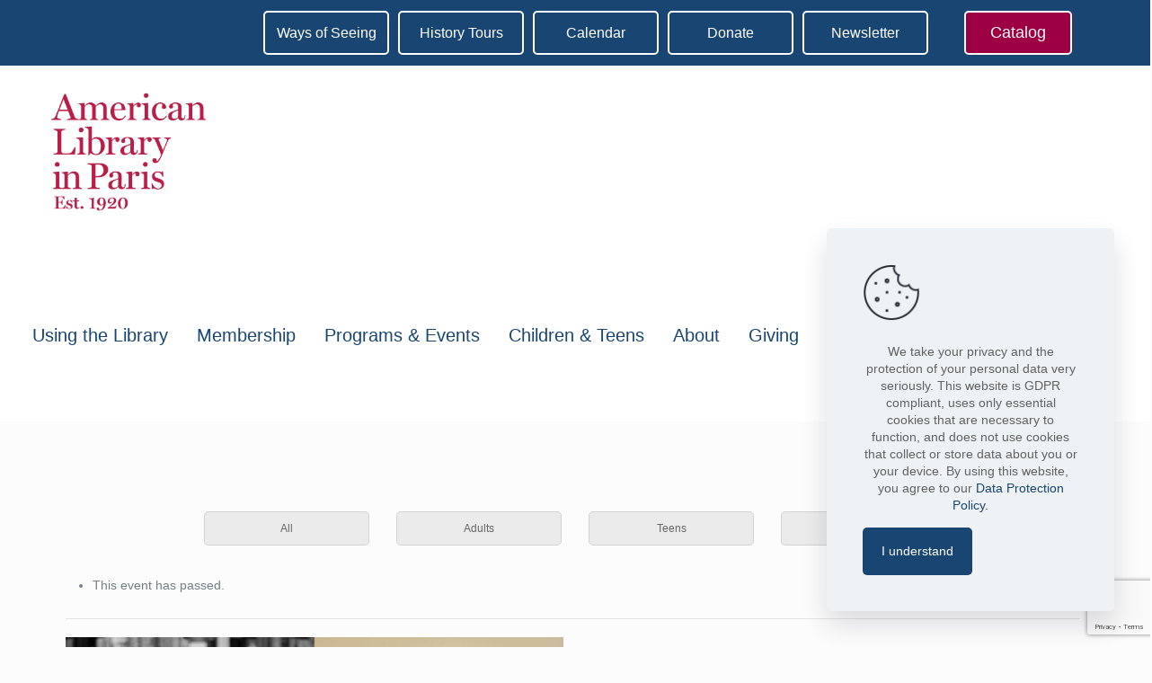

--- FILE ---
content_type: text/html; charset=UTF-8
request_url: https://americanlibraryinparis.org/event/roffmans24/
body_size: 39373
content:
<!DOCTYPE html>
<html lang="en-US" class="no-js " >

<head>

<meta charset="UTF-8" />
<link rel='stylesheet' id='tribe-events-views-v2-bootstrap-datepicker-styles-css' href='https://americanlibraryinparis.org/wp-content/plugins/the-events-calendar/vendor/bootstrap-datepicker/css/bootstrap-datepicker.standalone.min.css?ver=6.15.14' type='text/css' media='all' />
<link rel='stylesheet' id='tec-variables-skeleton-css' href='https://americanlibraryinparis.org/wp-content/plugins/event-tickets/common/build/css/variables-skeleton.css?ver=6.10.1' type='text/css' media='all' />
<link rel='stylesheet' id='tribe-common-skeleton-style-css' href='https://americanlibraryinparis.org/wp-content/plugins/event-tickets/common/build/css/common-skeleton.css?ver=6.10.1' type='text/css' media='all' />
<link rel='stylesheet' id='tribe-tooltipster-css-css' href='https://americanlibraryinparis.org/wp-content/plugins/event-tickets/common/vendor/tooltipster/tooltipster.bundle.min.css?ver=6.10.1' type='text/css' media='all' />
<link rel='stylesheet' id='tribe-events-views-v2-skeleton-css' href='https://americanlibraryinparis.org/wp-content/plugins/the-events-calendar/build/css/views-skeleton.css?ver=6.15.14' type='text/css' media='all' />
<link rel='stylesheet' id='tec-variables-full-css' href='https://americanlibraryinparis.org/wp-content/plugins/event-tickets/common/build/css/variables-full.css?ver=6.10.1' type='text/css' media='all' />
<link rel='stylesheet' id='tribe-common-full-style-css' href='https://americanlibraryinparis.org/wp-content/plugins/event-tickets/common/build/css/common-full.css?ver=6.10.1' type='text/css' media='all' />
<link rel='stylesheet' id='tribe-events-views-v2-full-css' href='https://americanlibraryinparis.org/wp-content/plugins/the-events-calendar/build/css/views-full.css?ver=6.15.14' type='text/css' media='all' />
<link rel='stylesheet' id='tribe-events-views-v2-print-css' href='https://americanlibraryinparis.org/wp-content/plugins/the-events-calendar/build/css/views-print.css?ver=6.15.14' type='text/css' media='print' />
<link rel='stylesheet' id='tribe-events-pro-views-v2-print-css' href='https://americanlibraryinparis.org/wp-content/plugins/events-calendar-pro/build/css/views-print.css?ver=7.7.12' type='text/css' media='print' />
<meta name='robots' content='index, follow, max-image-preview:large, max-snippet:-1, max-video-preview:-1' />
<meta property="og:image" content="https://americanlibraryinparis.org/wp-content/uploads/2024/02/roffmans.jpg"/>
<meta property="og:url" content="https://americanlibraryinparis.org/event/roffmans24/"/>
<meta property="og:type" content="article"/>
<meta property="og:title" content="(Offsite at KAWAI France) John Ashbery’s Poetic World in Music: A Talk and Live Performance"/>
<meta property="og:description" content="Join Karin Roffman and Sharon Roffman for an evening of poetry, biography, and musical performance celebrating the life of American poet John Ashbery."/>
<link rel="alternate" hreflang="en-US" href="https://americanlibraryinparis.org/event/roffmans24/"/>
<!-- Global site tag (gtag.js) - Google Analytics -->
<script async src="https://www.googletagmanager.com/gtag/js?id=G-N6E8KW5E3Q"></script>
<script>
  window.dataLayer = window.dataLayer || [];
  function gtag(){dataLayer.push(arguments);}
  gtag('js', new Date());

  gtag('config', 'G-N6E8KW5E3Q');
</script>

<script src="https://sky.blackbaudcdn.net/static/og-web-loader/1/main.js" data-envid="p-Dm_SN_kaVE6HLULDUnPr0g" data-zone="eur"></script>
<meta name="format-detection" content="telephone=no">
<meta name="viewport" content="width=device-width, initial-scale=1, maximum-scale=1" />
<link rel="shortcut icon" href="https://americanlibraryinparis.org/wp-content/uploads/2017/08/favicon.ico" type="image/x-icon" />
<meta name="theme-color" content="#ffffff" media="(prefers-color-scheme: light)">
<meta name="theme-color" content="#ffffff" media="(prefers-color-scheme: dark)">

<!-- Begin Social Rocket v1.3.4 https://wpsocialrocket.com -->
<meta property="og:title" content="(Offsite at KAWAI France) John Ashbery’s Poetic World in Music: A Talk and Live Performance" />
<meta property="og:description" content="Join Karin Roffman and Sharon Roffman for an evening of poetry, biography, and musical performance celebrating the life of American poet John Ashbery." />
<meta name="twitter:card" content="summary_large_image">
<meta name="twitter:title" content="(Offsite at KAWAI France) John Ashbery’s Poetic World in Music: A Talk and Live Performance" />
<meta name="twitter:description" content="Join Karin Roffman and Sharon Roffman for an evening of poetry, biography, and musical performance celebrating the life of American poet John Ashbery." />
<!-- / Social Rocket -->

	<!-- This site is optimized with the Yoast SEO plugin v26.7 - https://yoast.com/wordpress/plugins/seo/ -->
	<title>(Offsite at KAWAI France) John Ashbery’s Poetic World in Music: A Talk and Live Performance - The American Library in Paris</title>
	<link rel="canonical" href="https://americanlibraryinparis.org/event/roffmans24/" />
	<meta property="og:locale" content="en_US" />
	<meta property="og:type" content="article" />
	<meta property="og:title" content="(Offsite at KAWAI France) John Ashbery’s Poetic World in Music: A Talk and Live Performance - The American Library in Paris" />
	<meta property="og:description" content="Join Karin Roffman and Sharon Roffman for an evening of poetry, biography, and musical performance celebrating the life of American poet John Ashbery." />
	<meta property="og:url" content="https://americanlibraryinparis.org/event/roffmans24/" />
	<meta property="og:site_name" content="The American Library in Paris" />
	<meta property="article:modified_time" content="2024-02-28T16:18:03+00:00" />
	<meta property="og:image" content="https://americanlibraryinparis.org/wp-content/uploads/2024/02/roffmans.jpg" />
	<meta property="og:image:width" content="1546" />
	<meta property="og:image:height" content="1024" />
	<meta property="og:image:type" content="image/jpeg" />
	<meta name="twitter:card" content="summary_large_image" />
	<meta name="twitter:label1" content="Est. reading time" />
	<meta name="twitter:data1" content="6 minutes" />
	<script type="application/ld+json" class="yoast-schema-graph">{"@context":"https://schema.org","@graph":[{"@type":"WebPage","@id":"https://americanlibraryinparis.org/event/roffmans24/","url":"https://americanlibraryinparis.org/event/roffmans24/","name":"(Offsite at KAWAI France) John Ashbery’s Poetic World in Music: A Talk and Live Performance - The American Library in Paris","isPartOf":{"@id":"https://americanlibraryinparis.org/#website"},"primaryImageOfPage":{"@id":"https://americanlibraryinparis.org/event/roffmans24/#primaryimage"},"image":{"@id":"https://americanlibraryinparis.org/event/roffmans24/#primaryimage"},"thumbnailUrl":"https://americanlibraryinparis.org/wp-content/uploads/2024/02/roffmans.jpg","datePublished":"2024-02-14T14:17:54+00:00","dateModified":"2024-02-28T16:18:03+00:00","breadcrumb":{"@id":"https://americanlibraryinparis.org/event/roffmans24/#breadcrumb"},"inLanguage":"en-US","potentialAction":[{"@type":"ReadAction","target":["https://americanlibraryinparis.org/event/roffmans24/"]}]},{"@type":"ImageObject","inLanguage":"en-US","@id":"https://americanlibraryinparis.org/event/roffmans24/#primaryimage","url":"https://americanlibraryinparis.org/wp-content/uploads/2024/02/roffmans.jpg","contentUrl":"https://americanlibraryinparis.org/wp-content/uploads/2024/02/roffmans.jpg","width":1546,"height":1024},{"@type":"BreadcrumbList","@id":"https://americanlibraryinparis.org/event/roffmans24/#breadcrumb","itemListElement":[{"@type":"ListItem","position":1,"name":"Home","item":"https://americanlibraryinparis.org/"},{"@type":"ListItem","position":2,"name":"Events","item":"https://americanlibraryinparis.org/events/"},{"@type":"ListItem","position":3,"name":"(Offsite at KAWAI France) John Ashbery’s Poetic World in Music: A Talk and Live Performance"}]},{"@type":"WebSite","@id":"https://americanlibraryinparis.org/#website","url":"https://americanlibraryinparis.org/","name":"The American Library in Paris","description":"The home of the thoughtful and curious","potentialAction":[{"@type":"SearchAction","target":{"@type":"EntryPoint","urlTemplate":"https://americanlibraryinparis.org/?s={search_term_string}"},"query-input":{"@type":"PropertyValueSpecification","valueRequired":true,"valueName":"search_term_string"}}],"inLanguage":"en-US"},{"@type":"Event","name":"(Offsite at KAWAI France) John Ashbery’s Poetic World in Music: A Talk and Live Performance","description":"Join Karin Roffman and Sharon Roffman for an evening of poetry, biography, and musical performance celebrating the life of American poet John Ashbery.","image":{"@id":"https://americanlibraryinparis.org/event/roffmans24/#primaryimage"},"url":"https://americanlibraryinparis.org/event/roffmans24/","offers":[{"@type":"Offer","url":"https://americanlibraryinparis.org/event/roffmans24/","price":"0","availability":"InStock","priceCurrency":"USD","validFrom":"2024-02-01T00:00:00+00:00","validThrough":"2024-03-06T00:00:00+00:00"}],"eventAttendanceMode":"https://schema.org/OfflineEventAttendanceMode","eventStatus":"https://schema.org/EventScheduled","startDate":"2024-03-06T19:30:00+01:00","endDate":"2024-03-06T20:30:00+01:00","location":{"@type":"Place","name":"Kawai","description":"","url":"https://americanlibraryinparis.org/venue/kawai/","address":{"@type":"PostalAddress","streetAddress":"11 Place de la Bataille de Stalingrad","addressLocality":"Paris","postalCode":"75010","addressCountry":"France"},"telephone":"","sameAs":""},"@id":"https://americanlibraryinparis.org/event/roffmans24/#event","mainEntityOfPage":{"@id":"https://americanlibraryinparis.org/event/roffmans24/"}}]}</script>
	<!-- / Yoast SEO plugin. -->


<link rel='dns-prefetch' href='//connect.facebook.net' />
<link rel='dns-prefetch' href='//stackpath.bootstrapcdn.com' />
<link rel="alternate" type="application/rss+xml" title="The American Library in Paris &raquo; Feed" href="https://americanlibraryinparis.org/feed/" />
<link rel="alternate" type="application/rss+xml" title="The American Library in Paris &raquo; Comments Feed" href="https://americanlibraryinparis.org/comments/feed/" />
<link rel="alternate" type="text/calendar" title="The American Library in Paris &raquo; iCal Feed" href="https://americanlibraryinparis.org/events/?ical=1" />
<link rel="alternate" title="oEmbed (JSON)" type="application/json+oembed" href="https://americanlibraryinparis.org/wp-json/oembed/1.0/embed?url=https%3A%2F%2Famericanlibraryinparis.org%2Fevent%2Froffmans24%2F" />
<link rel="alternate" title="oEmbed (XML)" type="text/xml+oembed" href="https://americanlibraryinparis.org/wp-json/oembed/1.0/embed?url=https%3A%2F%2Famericanlibraryinparis.org%2Fevent%2Froffmans24%2F&#038;format=xml" />
<style id='wp-img-auto-sizes-contain-inline-css' type='text/css'>
img:is([sizes=auto i],[sizes^="auto," i]){contain-intrinsic-size:3000px 1500px}
/*# sourceURL=wp-img-auto-sizes-contain-inline-css */
</style>
<link rel='stylesheet' id='wpmf-bakery-style-css' href='https://americanlibraryinparis.org/wp-content/plugins/wp-media-folder/assets/css/vc_style.css?ver=6.1.9' type='text/css' media='all' />
<link rel='stylesheet' id='wpmf-bakery-display-gallery-style-css' href='https://americanlibraryinparis.org/wp-content/plugins/wp-media-folder/assets/css/display-gallery/style-display-gallery.css?ver=6.1.9' type='text/css' media='all' />
<link rel='stylesheet' id='tribe-events-full-pro-calendar-style-css' href='https://americanlibraryinparis.org/wp-content/plugins/events-calendar-pro/build/css/tribe-events-pro-full.css?ver=7.7.12' type='text/css' media='all' />
<link rel='stylesheet' id='tribe-events-virtual-skeleton-css' href='https://americanlibraryinparis.org/wp-content/plugins/events-calendar-pro/build/css/events-virtual-skeleton.css?ver=7.7.12' type='text/css' media='all' />
<link rel='stylesheet' id='tribe-events-virtual-full-css' href='https://americanlibraryinparis.org/wp-content/plugins/events-calendar-pro/build/css/events-virtual-full.css?ver=7.7.12' type='text/css' media='all' />
<link rel='stylesheet' id='tribe-events-virtual-single-skeleton-css' href='https://americanlibraryinparis.org/wp-content/plugins/events-calendar-pro/build/css/events-virtual-single-skeleton.css?ver=7.7.12' type='text/css' media='all' />
<link rel='stylesheet' id='tribe-events-virtual-single-full-css' href='https://americanlibraryinparis.org/wp-content/plugins/events-calendar-pro/build/css/events-virtual-single-full.css?ver=7.7.12' type='text/css' media='all' />
<link rel='stylesheet' id='tec-events-pro-single-css' href='https://americanlibraryinparis.org/wp-content/plugins/events-calendar-pro/build/css/events-single.css?ver=7.7.12' type='text/css' media='all' />
<link rel='stylesheet' id='tribe-events-calendar-pro-style-css' href='https://americanlibraryinparis.org/wp-content/plugins/events-calendar-pro/build/css/tribe-events-pro-full.css?ver=7.7.12' type='text/css' media='all' />
<link rel='stylesheet' id='tribe-events-pro-mini-calendar-block-styles-css' href='https://americanlibraryinparis.org/wp-content/plugins/events-calendar-pro/build/css/tribe-events-pro-mini-calendar-block.css?ver=7.7.12' type='text/css' media='all' />
<link rel='stylesheet' id='dashicons-css' href='https://americanlibraryinparis.org/wp-includes/css/dashicons.min.css?ver=6.9' type='text/css' media='all' />
<link rel='stylesheet' id='event-tickets-tickets-css-css' href='https://americanlibraryinparis.org/wp-content/plugins/event-tickets/build/css/tickets.css?ver=5.27.3' type='text/css' media='all' />
<link rel='stylesheet' id='event-tickets-tickets-rsvp-css-css' href='https://americanlibraryinparis.org/wp-content/plugins/event-tickets/build/css/rsvp-v1.css?ver=5.27.3' type='text/css' media='all' />
<link rel='stylesheet' id='tribe-events-v2-single-skeleton-css' href='https://americanlibraryinparis.org/wp-content/plugins/the-events-calendar/build/css/tribe-events-single-skeleton.css?ver=6.15.14' type='text/css' media='all' />
<link rel='stylesheet' id='tribe-events-v2-single-skeleton-full-css' href='https://americanlibraryinparis.org/wp-content/plugins/the-events-calendar/build/css/tribe-events-single-full.css?ver=6.15.14' type='text/css' media='all' />
<link rel='stylesheet' id='tribe-events-virtual-single-v2-skeleton-css' href='https://americanlibraryinparis.org/wp-content/plugins/events-calendar-pro/build/css/events-virtual-single-v2-skeleton.css?ver=7.7.12' type='text/css' media='all' />
<link rel='stylesheet' id='tribe-events-virtual-single-v2-full-css' href='https://americanlibraryinparis.org/wp-content/plugins/events-calendar-pro/build/css/events-virtual-single-v2-full.css?ver=7.7.12' type='text/css' media='all' />
<link rel='stylesheet' id='tribe-events-v2-virtual-single-block-css' href='https://americanlibraryinparis.org/wp-content/plugins/events-calendar-pro/build/css/events-virtual-single-block.css?ver=7.7.12' type='text/css' media='all' />
<link rel='stylesheet' id='sbi_styles-css' href='https://americanlibraryinparis.org/wp-content/plugins/instagram-feed/css/sbi-styles.min.css?ver=6.10.0' type='text/css' media='all' />
<style id='wp-emoji-styles-inline-css' type='text/css'>

	img.wp-smiley, img.emoji {
		display: inline !important;
		border: none !important;
		box-shadow: none !important;
		height: 1em !important;
		width: 1em !important;
		margin: 0 0.07em !important;
		vertical-align: -0.1em !important;
		background: none !important;
		padding: 0 !important;
	}
/*# sourceURL=wp-emoji-styles-inline-css */
</style>
<link rel='stylesheet' id='wpmf-gallery-popup-style-css' href='https://americanlibraryinparis.org/wp-content/plugins/wp-media-folder/assets/css/display-gallery/magnific-popup.css?ver=0.9.9' type='text/css' media='all' />
<link rel='stylesheet' id='wp-components-css' href='https://americanlibraryinparis.org/wp-includes/css/dist/components/style.min.css?ver=6.9' type='text/css' media='all' />
<link rel='stylesheet' id='wp-preferences-css' href='https://americanlibraryinparis.org/wp-includes/css/dist/preferences/style.min.css?ver=6.9' type='text/css' media='all' />
<link rel='stylesheet' id='wp-block-editor-css' href='https://americanlibraryinparis.org/wp-includes/css/dist/block-editor/style.min.css?ver=6.9' type='text/css' media='all' />
<link rel='stylesheet' id='popup-maker-block-library-style-css' href='https://americanlibraryinparis.org/wp-content/plugins/popup-maker/dist/packages/block-library-style.css?ver=dbea705cfafe089d65f1' type='text/css' media='all' />
<link rel='stylesheet' id='tribe-events-v2-single-blocks-css' href='https://americanlibraryinparis.org/wp-content/plugins/the-events-calendar/build/css/tribe-events-single-blocks.css?ver=6.15.14' type='text/css' media='all' />
<link rel='stylesheet' id='contact-form-7-css' href='https://americanlibraryinparis.org/wp-content/plugins/contact-form-7/includes/css/styles.css?ver=6.1.4' type='text/css' media='all' />
<link rel='stylesheet' id='tribe-events-block-event-venue-css' href='https://americanlibraryinparis.org/wp-content/plugins/the-events-calendar/build/event-venue/frontend.css?ver=6.15.14' type='text/css' media='all' />
<link rel='stylesheet' id='mfn-be-css' href='https://americanlibraryinparis.org/wp-content/themes/betheme/css/be.css?ver=28.1.3' type='text/css' media='all' />
<link rel='stylesheet' id='mfn-animations-css' href='https://americanlibraryinparis.org/wp-content/themes/betheme/assets/animations/animations.min.css?ver=28.1.3' type='text/css' media='all' />
<link rel='stylesheet' id='mfn-font-awesome-css' href='https://americanlibraryinparis.org/wp-content/themes/betheme/fonts/fontawesome/fontawesome.css?ver=28.1.3' type='text/css' media='all' />
<link rel='stylesheet' id='mfn-jplayer-css' href='https://americanlibraryinparis.org/wp-content/themes/betheme/assets/jplayer/css/jplayer.blue.monday.min.css?ver=28.1.3' type='text/css' media='all' />
<link rel='stylesheet' id='mfn-responsive-css' href='https://americanlibraryinparis.org/wp-content/themes/betheme/css/responsive.css?ver=28.1.3' type='text/css' media='all' />
<link rel='stylesheet' id='social_rocket-css' href='https://americanlibraryinparis.org/wp-content/plugins/social-rocket/assets/css/style.css?ver=1.3.4' type='text/css' media='all' />
<style id='social_rocket-inline-css' type='text/css'>

					 .social-rocket-buffer .social-rocket-button-icon,
					 .social-rocket-buffer .social-rocket-button-cta,
					 .social-rocket-buffer .social-rocket-button-count {
						color: #ffffff;
					}
				
					 .social-rocket-button.social-rocket-buffer {
						background-color: #323b43;
					}
				
					 .social-rocket-button.social-rocket-buffer {
						border-color: #21272c;
					}
				
					 .social-rocket-buffer:hover .social-rocket-button-icon,
					 .social-rocket-buffer:hover .social-rocket-button-cta,
					 .social-rocket-buffer:hover .social-rocket-button-count {
						color: #ffffff;
					}
					 .social-rocket-buffer:hover .social-rocket-button-icon svg,
					 .social-rocket-buffer:hover .social-rocket-button-icon svg g,
					 .social-rocket-buffer:hover .social-rocket-button-icon svg path {
						fill: #ffffff;
					}
				
					 .social-rocket-button.social-rocket-buffer:hover {
						background-color: #21272c;
					}
				
					 .social-rocket-button.social-rocket-buffer:hover {
						border-color: #000000;
					}
				
					 .social-rocket-facebook .social-rocket-button-icon,
					 .social-rocket-facebook .social-rocket-button-cta,
					 .social-rocket-facebook .social-rocket-button-count {
						color: #ffffff;
					}
				
					 .social-rocket-button.social-rocket-facebook {
						background-color: #3b5998;
					}
				
					 .social-rocket-button.social-rocket-facebook {
						border-color: #324b81;
					}
				
					 .social-rocket-facebook:hover .social-rocket-button-icon,
					 .social-rocket-facebook:hover .social-rocket-button-cta,
					 .social-rocket-facebook:hover .social-rocket-button-count {
						color: #ffffff;
					}
					 .social-rocket-facebook:hover .social-rocket-button-icon svg,
					 .social-rocket-facebook:hover .social-rocket-button-icon svg g,
					 .social-rocket-facebook:hover .social-rocket-button-icon svg path {
						fill: #ffffff;
					}
				
					 .social-rocket-button.social-rocket-facebook:hover {
						background-color: #324b81;
					}
				
					 .social-rocket-button.social-rocket-facebook:hover {
						border-color: #0a4fa9;
					}
				
					 .social-rocket-linkedin .social-rocket-button-icon,
					 .social-rocket-linkedin .social-rocket-button-cta,
					 .social-rocket-linkedin .social-rocket-button-count {
						color: #ffffff;
					}
				
					 .social-rocket-button.social-rocket-linkedin {
						background-color: #007bb6;
					}
				
					 .social-rocket-button.social-rocket-linkedin {
						border-color: #006999;
					}
				
					 .social-rocket-linkedin:hover .social-rocket-button-icon,
					 .social-rocket-linkedin:hover .social-rocket-button-cta,
					 .social-rocket-linkedin:hover .social-rocket-button-count {
						color: #ffffff;
					}
					 .social-rocket-linkedin:hover .social-rocket-button-icon svg,
					 .social-rocket-linkedin:hover .social-rocket-button-icon svg g,
					 .social-rocket-linkedin:hover .social-rocket-button-icon svg path {
						fill: #ffffff;
					}
				
					 .social-rocket-button.social-rocket-linkedin:hover {
						background-color: #006999;
					}
				
					 .social-rocket-button.social-rocket-linkedin:hover {
						border-color: #004666;
					}
				
					 .social-rocket-mix .social-rocket-button-icon,
					 .social-rocket-mix .social-rocket-button-cta,
					 .social-rocket-mix .social-rocket-button-count {
						color: #ffffff;
					}
				
					 .social-rocket-button.social-rocket-mix {
						background-color: #ff8226;
					}
				
					 .social-rocket-button.social-rocket-mix {
						border-color: #ff6a00;
					}
				
					 .social-rocket-mix:hover .social-rocket-button-icon,
					 .social-rocket-mix:hover .social-rocket-button-cta,
					 .social-rocket-mix:hover .social-rocket-button-count {
						color: #ffffff;
					}
					 .social-rocket-mix:hover .social-rocket-button-icon svg,
					 .social-rocket-mix:hover .social-rocket-button-icon svg g,
					 .social-rocket-mix:hover .social-rocket-button-icon svg path {
						fill: #ffffff;
					}
				
					 .social-rocket-button.social-rocket-mix:hover {
						background-color: #ff6a00;
					}
				
					 .social-rocket-button.social-rocket-mix:hover {
						border-color: #cc5500;
					}
				
					 .social-rocket-pinterest .social-rocket-button-icon,
					 .social-rocket-pinterest .social-rocket-button-cta,
					 .social-rocket-pinterest .social-rocket-button-count {
						color: #ffffff;
					}
				
					 .social-rocket-button.social-rocket-pinterest {
						background-color: #bd081c;
					}
				
					 .social-rocket-button.social-rocket-pinterest {
						border-color: #930617;
					}
				
					 .social-rocket-pinterest:hover .social-rocket-button-icon,
					 .social-rocket-pinterest:hover .social-rocket-button-cta,
					 .social-rocket-pinterest:hover .social-rocket-button-count {
						color: #ffffff;
					}
					 .social-rocket-pinterest:hover .social-rocket-button-icon svg,
					 .social-rocket-pinterest:hover .social-rocket-button-icon svg g,
					 .social-rocket-pinterest:hover .social-rocket-button-icon svg path {
						fill: #ffffff;
					}
				
					 .social-rocket-button.social-rocket-pinterest:hover {
						background-color: #930617;
					}
				
					 .social-rocket-button.social-rocket-pinterest:hover {
						border-color: #62040f;
					}
				
					 .social-rocket-reddit .social-rocket-button-icon,
					 .social-rocket-reddit .social-rocket-button-cta,
					 .social-rocket-reddit .social-rocket-button-count {
						color: #ffffff;
					}
				
					 .social-rocket-button.social-rocket-reddit {
						background-color: #fe4403;
					}
				
					 .social-rocket-button.social-rocket-reddit {
						border-color: #cb3701;
					}
				
					 .social-rocket-reddit:hover .social-rocket-button-icon,
					 .social-rocket-reddit:hover .social-rocket-button-cta,
					 .social-rocket-reddit:hover .social-rocket-button-count {
						color: #ffffff;
					}
					 .social-rocket-reddit:hover .social-rocket-button-icon svg,
					 .social-rocket-reddit:hover .social-rocket-button-icon svg g,
					 .social-rocket-reddit:hover .social-rocket-button-icon svg path {
						fill: #ffffff;
					}
				
					 .social-rocket-button.social-rocket-reddit:hover {
						background-color: #cb3701;
					}
				
					 .social-rocket-button.social-rocket-reddit:hover {
						border-color: #982901;
					}
				
					 .social-rocket-twitter .social-rocket-button-icon,
					 .social-rocket-twitter .social-rocket-button-cta,
					 .social-rocket-twitter .social-rocket-button-count {
						color: #ffffff;
					}
				
					 .social-rocket-button.social-rocket-twitter {
						background-color: #000000;
					}
				
					 .social-rocket-button.social-rocket-twitter {
						border-color: #0d0d0d;
					}
				
					 .social-rocket-twitter:hover .social-rocket-button-icon,
					 .social-rocket-twitter:hover .social-rocket-button-cta,
					 .social-rocket-twitter:hover .social-rocket-button-count {
						color: #ffffff;
					}
					 .social-rocket-twitter:hover .social-rocket-button-icon svg,
					 .social-rocket-twitter:hover .social-rocket-button-icon svg g,
					 .social-rocket-twitter:hover .social-rocket-button-icon svg path {
						fill: #ffffff;
					}
				
					 .social-rocket-button.social-rocket-twitter:hover {
						background-color: #0d0d0d;
					}
				
					 .social-rocket-button.social-rocket-twitter:hover {
						border-color: #1a1a1a;
					}
				
					 .social-rocket-email .social-rocket-button-icon,
					 .social-rocket-email .social-rocket-button-cta,
					 .social-rocket-email .social-rocket-button-count {
						color: #ffffff;
					}
				
					 .social-rocket-button.social-rocket-email {
						background-color: #939393;
					}
				
					 .social-rocket-button.social-rocket-email {
						border-color: #b3b3b3;
					}
				
					 .social-rocket-email:hover .social-rocket-button-icon,
					 .social-rocket-email:hover .social-rocket-button-cta,
					 .social-rocket-email:hover .social-rocket-button-count {
						color: #ffffff;
					}
					 .social-rocket-email:hover .social-rocket-button-icon svg,
					 .social-rocket-email:hover .social-rocket-button-icon svg g,
					 .social-rocket-email:hover .social-rocket-button-icon svg path {
						fill: #ffffff;
					}
				
					 .social-rocket-button.social-rocket-email:hover {
						background-color: #b3b3b3;
					}
				
					 .social-rocket-button.social-rocket-email:hover {
						border-color: #999999;
					}
				
					 .social-rocket-print .social-rocket-button-icon,
					 .social-rocket-print .social-rocket-button-cta,
					 .social-rocket-print .social-rocket-button-count {
						color: #ffffff;
					}
				
					 .social-rocket-button.social-rocket-print {
						background-color: #787878;
					}
				
					 .social-rocket-button.social-rocket-print {
						border-color: #666666;
					}
				
					 .social-rocket-print:hover .social-rocket-button-icon,
					 .social-rocket-print:hover .social-rocket-button-cta,
					 .social-rocket-print:hover .social-rocket-button-count {
						color: #ffffff;
					}
					 .social-rocket-print:hover .social-rocket-button-icon svg,
					 .social-rocket-print:hover .social-rocket-button-icon svg g,
					 .social-rocket-print:hover .social-rocket-button-icon svg path {
						fill: #ffffff;
					}
				
					 .social-rocket-button.social-rocket-print:hover {
						background-color: #666666;
					}
				
					 .social-rocket-button.social-rocket-print:hover {
						border-color: #4d4d4d;
					}
				
				 .social-rocket-buttons {
					display: block;
				}
				 .social-rocket-buttons .social-rocket-button,
				 .social-rocket-buttons .social-rocket-button-anchor,
				 .social-rocket-buttons .social-rocket-shares-total {
					-webkit-box-flex: initial;
					-ms-flex: initial;
					flex: initial;
				}
			
				 .social-rocket-buttons .social-rocket-button {
					max-height: 36px;
				}
				 .social-rocket-buttons .social-rocket-button-anchor,
				 .social-rocket-buttons .social-rocket-button-anchor:focus,
				 .social-rocket-buttons .social-rocket-button-anchor:hover {
					line-height: 36px;
				}
				 .social-rocket-buttons .social-rocket-button-icon {
					font-size: 19.2px;
				}
				 .social-rocket-buttons .social-rocket-button-icon svg {
					width: auto;
					height: 19.2px;
				}
				 .social-rocket-buttons .social-rocket-button-cta,
				 .social-rocket-buttons .social-rocket-button-count {
					font-size: 15.6px;
				}
				 .social-rocket-buttons .social-rocket-shares-total {
					line-height: 36px;
				}
				 .social-rocket-buttons .social-rocket-shares-total i {
					font-size: 19.2px;
				}
				 .social-rocket-buttons .social-rocket-shares-total-count {
					font-size: 21.6px;
					line-height: 16.8px;
				}
				 .social-rocket-buttons .social-rocket-shares-total-label {
					font-size: 10.8px;
					line-height: 16.8px;
				}
				 .social-rocket-buttons .social-rocket-shares-total .social-rocket-shares-total-inner {
					margin-top: 5.76px;
				}
			
			 .social-rocket-buttons .social-rocket-shares-total {
				color: #252525;
			}
			 .social-rocket-buttons {
				text-align: left;
			}
			 .social-rocket-button {
				border-style: solid;
				border-width: 1px;
				
			}
			 .social-rocket-buttons .social-rocket-button,
			 .social-rocket-buttons .social-rocket-button:last-child,
			 .social-rocket-buttons .social-rocket-shares-total {
				margin-bottom: 12px;
				margin-right: 5px;
			}
		
			.social-rocket-floating-buttons .social-rocket-shares-total {
				color: #252525;
			}
		
			.social-rocket-floating-buttons.social-rocket-position-top,
			.social-rocket-floating-buttons.social-rocket-position-bottom {
				text-align: center;
			}
		
			.social-rocket-floating-buttons .social-rocket-floating-button {
				border-style: none;
				border-width: 0px;
				border-radius: 0px;
			}
		
			.social-rocket-floating-buttons .social-rocket-floating-button,
			.social-rocket-floating-buttons .social-rocket-shares-total {
				margin-bottom: 0px;
			}
			
			.social-rocket-tweet {
				background-color: #429cd6;
				color: #ffffff;
				font-size: 24px;
				border-style: none;
				border-width: 1px;
				border-color: #dddddd;
				border-radius: 0px;
			}
			.social-rocket-tweet a {
				border-left: 10px solid #3c87b2;
			}
			.social-rocket-tweet-cta {
				color: #ffffff;
				text-align: right;
			}
		
				@media screen and (max-width: 782px) {
					.social-rocket-inline-buttons.social-rocket-desktop-only {
						display: none !important;
					}
					.social-rocket-inline-buttons.social-rocket-mobile-only {
						display: block;
					}
				}
				@media screen and (min-width: 783px) {
					.social-rocket-inline-buttons.social-rocket-mobile-only {
						display: none !important;
					}
					.social-rocket-inline-buttons.social-rocket-desktop-only {
						display: block;
					}
				}
			
				@media screen and (max-width: 782px) {
					.social-rocket-floating-buttons.social-rocket-desktop-only {
						display: none !important;
					}
					.social-rocket-floating-buttons.social-rocket-mobile-only {
						display: block;
					}
				}
				@media screen and (min-width: 783px) {
					.social-rocket-floating-buttons.social-rocket-mobile-only {
						display: none !important;
					}
					.social-rocket-floating-buttons.social-rocket-desktop-only {
						display: block;
					}
				}
			
/*# sourceURL=social_rocket-inline-css */
</style>
<link rel='stylesheet' id='fontawesome_all-css' href='https://americanlibraryinparis.org/wp-content/plugins/social-rocket/assets/css/all.min.css?ver=1.3.4' type='text/css' media='all' />
<link rel='stylesheet' id='js_composer_front-css' href='https://americanlibraryinparis.org/wp-content/plugins/js_composer/assets/css/js_composer.min.css?ver=8.5' type='text/css' media='all' />
<link rel='stylesheet' id='event-tickets-rsvp-css' href='https://americanlibraryinparis.org/wp-content/plugins/event-tickets/build/css/rsvp.css?ver=5.27.3' type='text/css' media='all' />
<link rel='stylesheet' id='popup-maker-site-css' href='//americanlibraryinparis.org/wp-content/uploads/pum/pum-site-styles.css?generated=1766518100&#038;ver=1.21.5' type='text/css' media='all' />
<style id='mfn-dynamic-inline-css' type='text/css'>
html{background-color:#FCFCFC}#Wrapper,#Content,.mfn-popup .mfn-popup-content,.mfn-off-canvas-sidebar .mfn-off-canvas-content-wrapper,.mfn-cart-holder,.mfn-header-login,#Top_bar .search_wrapper,#Top_bar .top_bar_right .mfn-live-search-box,.column_livesearch .mfn-live-search-wrapper,.column_livesearch .mfn-live-search-box{background-color:#FCFCFC}.layout-boxed.mfn-bebuilder-header.mfn-ui #Wrapper .mfn-only-sample-content{background-color:#FCFCFC}body:not(.template-slider) #Header{min-height:250px}body.header-below:not(.template-slider) #Header{padding-top:250px}.has-search-overlay.search-overlay-opened #search-overlay{background-color:rgba(0,0,0,0.6)}.elementor-page.elementor-default #Content .the_content .section_wrapper{max-width:100%}.elementor-page.elementor-default #Content .section.the_content{width:100%}.elementor-page.elementor-default #Content .section_wrapper .the_content_wrapper{margin-left:0;margin-right:0;width:100%}body,span.date_label,.timeline_items li h3 span,input[type="date"],input[type="text"],input[type="password"],input[type="tel"],input[type="email"],input[type="url"],textarea,select,.offer_li .title h3,.mfn-menu-item-megamenu{font-family:"Arial",-apple-system,BlinkMacSystemFont,"Segoe UI",Roboto,Oxygen-Sans,Ubuntu,Cantarell,"Helvetica Neue",sans-serif}.lead,.big{font-family:"Arial",-apple-system,BlinkMacSystemFont,"Segoe UI",Roboto,Oxygen-Sans,Ubuntu,Cantarell,"Helvetica Neue",sans-serif}#menu > ul > li > a,#overlay-menu ul li a{font-family:"Arial",-apple-system,BlinkMacSystemFont,"Segoe UI",Roboto,Oxygen-Sans,Ubuntu,Cantarell,"Helvetica Neue",sans-serif}#Subheader .title{font-family:"Georgia",-apple-system,BlinkMacSystemFont,"Segoe UI",Roboto,Oxygen-Sans,Ubuntu,Cantarell,"Helvetica Neue",sans-serif}h1,h2,h3,h4,.text-logo #logo{font-family:"Georgia",-apple-system,BlinkMacSystemFont,"Segoe UI",Roboto,Oxygen-Sans,Ubuntu,Cantarell,"Helvetica Neue",sans-serif}h5,h6{font-family:"Georgia",-apple-system,BlinkMacSystemFont,"Segoe UI",Roboto,Oxygen-Sans,Ubuntu,Cantarell,"Helvetica Neue",sans-serif}blockquote{font-family:"Georgia",-apple-system,BlinkMacSystemFont,"Segoe UI",Roboto,Oxygen-Sans,Ubuntu,Cantarell,"Helvetica Neue",sans-serif}.chart_box .chart .num,.counter .desc_wrapper .number-wrapper,.how_it_works .image .number,.pricing-box .plan-header .price,.quick_fact .number-wrapper,.woocommerce .product div.entry-summary .price{font-family:"Georgia",-apple-system,BlinkMacSystemFont,"Segoe UI",Roboto,Oxygen-Sans,Ubuntu,Cantarell,"Helvetica Neue",sans-serif}body,.mfn-menu-item-megamenu{font-size:16px;line-height:22px;font-weight:400;letter-spacing:0px}.lead,.big{font-size:16px;line-height:22px;font-weight:400;letter-spacing:0px}#menu > ul > li > a,#overlay-menu ul li a{font-size:20px;font-weight:500;letter-spacing:0px}#overlay-menu ul li a{line-height:30px}#Subheader .title{font-size:25px;line-height:25px;font-weight:400;letter-spacing:0px}h1,.text-logo #logo{font-size:40px;line-height:46px;font-weight:500;letter-spacing:0px}h2{font-size:33px;line-height:39px;font-weight:500;letter-spacing:0px}h3,.woocommerce ul.products li.product h3,.woocommerce #customer_login h2{font-size:25px;line-height:30px;font-weight:500;letter-spacing:0px}h4,.woocommerce .woocommerce-order-details__title,.woocommerce .wc-bacs-bank-details-heading,.woocommerce .woocommerce-customer-details h2{font-size:21px;line-height:26px;font-weight:500;letter-spacing:0px}h5{font-size:18px;line-height:24px;font-weight:500;letter-spacing:0px}h6{font-size:16px;line-height:22px;font-weight:500;letter-spacing:0px}#Intro .intro-title{font-size:70px;line-height:70px;font-weight:400;letter-spacing:0px}@media only screen and (min-width:768px) and (max-width:959px){body,.mfn-menu-item-megamenu{font-size:14px;line-height:19px;font-weight:400;letter-spacing:0px}.lead,.big{font-size:14px;line-height:19px;font-weight:400;letter-spacing:0px}#menu > ul > li > a,#overlay-menu ul li a{font-size:17px;font-weight:500;letter-spacing:0px}#overlay-menu ul li a{line-height:25.5px}#Subheader .title{font-size:21px;line-height:21px;font-weight:400;letter-spacing:0px}h1,.text-logo #logo{font-size:34px;line-height:39px;font-weight:500;letter-spacing:0px}h2{font-size:28px;line-height:33px;font-weight:500;letter-spacing:0px}h3,.woocommerce ul.products li.product h3,.woocommerce #customer_login h2{font-size:21px;line-height:26px;font-weight:500;letter-spacing:0px}h4,.woocommerce .woocommerce-order-details__title,.woocommerce .wc-bacs-bank-details-heading,.woocommerce .woocommerce-customer-details h2{font-size:18px;line-height:22px;font-weight:500;letter-spacing:0px}h5{font-size:15px;line-height:20px;font-weight:500;letter-spacing:0px}h6{font-size:14px;line-height:19px;font-weight:500;letter-spacing:0px}#Intro .intro-title{font-size:60px;line-height:60px;font-weight:400;letter-spacing:0px}blockquote{font-size:15px}.chart_box .chart .num{font-size:45px;line-height:45px}.counter .desc_wrapper .number-wrapper{font-size:45px;line-height:45px}.counter .desc_wrapper .title{font-size:14px;line-height:18px}.faq .question .title{font-size:14px}.fancy_heading .title{font-size:38px;line-height:38px}.offer .offer_li .desc_wrapper .title h3{font-size:32px;line-height:32px}.offer_thumb_ul li.offer_thumb_li .desc_wrapper .title h3{font-size:32px;line-height:32px}.pricing-box .plan-header h2{font-size:27px;line-height:27px}.pricing-box .plan-header .price > span{font-size:40px;line-height:40px}.pricing-box .plan-header .price sup.currency{font-size:18px;line-height:18px}.pricing-box .plan-header .price sup.period{font-size:14px;line-height:14px}.quick_fact .number-wrapper{font-size:80px;line-height:80px}.trailer_box .desc h2{font-size:27px;line-height:27px}.widget > h3{font-size:17px;line-height:20px}}@media only screen and (min-width:480px) and (max-width:767px){body,.mfn-menu-item-megamenu{font-size:13px;line-height:19px;font-weight:400;letter-spacing:0px}.lead,.big{font-size:13px;line-height:19px;font-weight:400;letter-spacing:0px}#menu > ul > li > a,#overlay-menu ul li a{font-size:15px;font-weight:500;letter-spacing:0px}#overlay-menu ul li a{line-height:22.5px}#Subheader .title{font-size:19px;line-height:19px;font-weight:400;letter-spacing:0px}h1,.text-logo #logo{font-size:30px;line-height:35px;font-weight:500;letter-spacing:0px}h2{font-size:25px;line-height:29px;font-weight:500;letter-spacing:0px}h3,.woocommerce ul.products li.product h3,.woocommerce #customer_login h2{font-size:19px;line-height:23px;font-weight:500;letter-spacing:0px}h4,.woocommerce .woocommerce-order-details__title,.woocommerce .wc-bacs-bank-details-heading,.woocommerce .woocommerce-customer-details h2{font-size:16px;line-height:20px;font-weight:500;letter-spacing:0px}h5{font-size:14px;line-height:19px;font-weight:500;letter-spacing:0px}h6{font-size:13px;line-height:19px;font-weight:500;letter-spacing:0px}#Intro .intro-title{font-size:53px;line-height:53px;font-weight:400;letter-spacing:0px}blockquote{font-size:14px}.chart_box .chart .num{font-size:40px;line-height:40px}.counter .desc_wrapper .number-wrapper{font-size:40px;line-height:40px}.counter .desc_wrapper .title{font-size:13px;line-height:16px}.faq .question .title{font-size:13px}.fancy_heading .title{font-size:34px;line-height:34px}.offer .offer_li .desc_wrapper .title h3{font-size:28px;line-height:28px}.offer_thumb_ul li.offer_thumb_li .desc_wrapper .title h3{font-size:28px;line-height:28px}.pricing-box .plan-header h2{font-size:24px;line-height:24px}.pricing-box .plan-header .price > span{font-size:34px;line-height:34px}.pricing-box .plan-header .price sup.currency{font-size:16px;line-height:16px}.pricing-box .plan-header .price sup.period{font-size:13px;line-height:13px}.quick_fact .number-wrapper{font-size:70px;line-height:70px}.trailer_box .desc h2{font-size:24px;line-height:24px}.widget > h3{font-size:16px;line-height:19px}}@media only screen and (max-width:479px){body,.mfn-menu-item-megamenu{font-size:13px;line-height:19px;font-weight:400;letter-spacing:0px}.lead,.big{font-size:13px;line-height:19px;font-weight:400;letter-spacing:0px}#menu > ul > li > a,#overlay-menu ul li a{font-size:13px;font-weight:500;letter-spacing:0px}#overlay-menu ul li a{line-height:19.5px}#Subheader .title{font-size:15px;line-height:19px;font-weight:400;letter-spacing:0px}h1,.text-logo #logo{font-size:24px;line-height:28px;font-weight:500;letter-spacing:0px}h2{font-size:20px;line-height:23px;font-weight:500;letter-spacing:0px}h3,.woocommerce ul.products li.product h3,.woocommerce #customer_login h2{font-size:15px;line-height:19px;font-weight:500;letter-spacing:0px}h4,.woocommerce .woocommerce-order-details__title,.woocommerce .wc-bacs-bank-details-heading,.woocommerce .woocommerce-customer-details h2{font-size:13px;line-height:19px;font-weight:500;letter-spacing:0px}h5{font-size:13px;line-height:19px;font-weight:500;letter-spacing:0px}h6{font-size:13px;line-height:19px;font-weight:500;letter-spacing:0px}#Intro .intro-title{font-size:42px;line-height:42px;font-weight:400;letter-spacing:0px}blockquote{font-size:13px}.chart_box .chart .num{font-size:35px;line-height:35px}.counter .desc_wrapper .number-wrapper{font-size:35px;line-height:35px}.counter .desc_wrapper .title{font-size:13px;line-height:26px}.faq .question .title{font-size:13px}.fancy_heading .title{font-size:30px;line-height:30px}.offer .offer_li .desc_wrapper .title h3{font-size:26px;line-height:26px}.offer_thumb_ul li.offer_thumb_li .desc_wrapper .title h3{font-size:26px;line-height:26px}.pricing-box .plan-header h2{font-size:21px;line-height:21px}.pricing-box .plan-header .price > span{font-size:32px;line-height:32px}.pricing-box .plan-header .price sup.currency{font-size:14px;line-height:14px}.pricing-box .plan-header .price sup.period{font-size:13px;line-height:13px}.quick_fact .number-wrapper{font-size:60px;line-height:60px}.trailer_box .desc h2{font-size:21px;line-height:21px}.widget > h3{font-size:15px;line-height:18px}}.with_aside .sidebar.columns{width:23%}.with_aside .sections_group{width:77%}.aside_both .sidebar.columns{width:18%}.aside_both .sidebar.sidebar-1{margin-left:-82%}.aside_both .sections_group{width:64%;margin-left:18%}@media only screen and (min-width:1240px){#Wrapper,.with_aside .content_wrapper{max-width:1400px}body.layout-boxed.mfn-header-scrolled .mfn-header-tmpl.mfn-sticky-layout-width{max-width:1400px;left:0;right:0;margin-left:auto;margin-right:auto}body.layout-boxed:not(.mfn-header-scrolled) .mfn-header-tmpl.mfn-header-layout-width,body.layout-boxed .mfn-header-tmpl.mfn-header-layout-width:not(.mfn-hasSticky){max-width:1400px;left:0;right:0;margin-left:auto;margin-right:auto}body.layout-boxed.mfn-bebuilder-header.mfn-ui .mfn-only-sample-content{max-width:1400px;margin-left:auto;margin-right:auto}.section_wrapper,.container{max-width:1380px}.layout-boxed.header-boxed #Top_bar.is-sticky{max-width:1400px}}@media only screen and (max-width:767px){#Wrapper{max-width:calc(100% - 67px)}.content_wrapper .section_wrapper,.container,.four.columns .widget-area{max-width:550px !important;padding-left:33px;padding-right:33px}}body{--mfn-button-font-family:inherit;--mfn-button-font-size:16px;--mfn-button-font-weight:400;--mfn-button-font-style:inherit;--mfn-button-letter-spacing:0px;--mfn-button-padding:16px 20px 16px 20px;--mfn-button-border-width:0;--mfn-button-border-radius:5px 5px 5px 5px;--mfn-button-gap:10px;--mfn-button-transition:0.2s;--mfn-button-color:#ffffff;--mfn-button-color-hover:#ffffff;--mfn-button-bg:#f7f7f7;--mfn-button-bg-hover:#eaeaea;--mfn-button-border-color:transparent;--mfn-button-border-color-hover:transparent;--mfn-button-icon-color:#ffffff;--mfn-button-icon-color-hover:#ffffff;--mfn-button-box-shadow:unset;--mfn-button-theme-color:#ffffff;--mfn-button-theme-color-hover:#ffffff;--mfn-button-theme-bg:#194573;--mfn-button-theme-bg-hover:#0c3866;--mfn-button-theme-border-color:transparent;--mfn-button-theme-border-color-hover:transparent;--mfn-button-theme-icon-color:#ffffff;--mfn-button-theme-icon-color-hover:#ffffff;--mfn-button-theme-box-shadow:unset;--mfn-button-shop-color:#ffffff;--mfn-button-shop-color-hover:#ffffff;--mfn-button-shop-bg:#194573;--mfn-button-shop-bg-hover:#0c3866;--mfn-button-shop-border-color:transparent;--mfn-button-shop-border-color-hover:transparent;--mfn-button-shop-icon-color:#626262;--mfn-button-shop-icon-color-hover:#626262;--mfn-button-shop-box-shadow:unset;--mfn-button-action-color:#ffffff;--mfn-button-action-color-hover:#ffffff;--mfn-button-action-bg:#0089f7;--mfn-button-action-bg-hover:#007cea;--mfn-button-action-border-color:transparent;--mfn-button-action-border-color-hover:transparent;--mfn-button-action-icon-color:#ffffff;--mfn-button-action-icon-color-hover:#ffffff;--mfn-button-action-box-shadow:unset}@media only screen and (max-width:959px){body{}}@media only screen and (max-width:768px){body{}}.mfn-cookies{--mfn-gdpr2-container-text-color:#626262;--mfn-gdpr2-container-strong-color:#07070a;--mfn-gdpr2-container-bg:#ffffff;--mfn-gdpr2-container-overlay:rgba(25,37,48,0.6);--mfn-gdpr2-details-box-bg:#fbfbfb;--mfn-gdpr2-details-switch-bg:#00032a;--mfn-gdpr2-details-switch-bg-active:#5acb65;--mfn-gdpr2-tabs-text-color:#07070a;--mfn-gdpr2-tabs-text-color-active:#0089f7;--mfn-gdpr2-tabs-border:rgba(8,8,14,0.1);--mfn-gdpr2-buttons-box-bg:#fbfbfb}#Top_bar #logo,.header-fixed #Top_bar #logo,.header-plain #Top_bar #logo,.header-transparent #Top_bar #logo{height:170px;line-height:170px;padding:10px 0}.logo-overflow #Top_bar:not(.is-sticky) .logo{height:190px}#Top_bar .menu > li > a{padding:65px 0}.menu-highlight:not(.header-creative) #Top_bar .menu > li > a{margin:70px 0}.header-plain:not(.menu-highlight) #Top_bar .menu > li > a span:not(.description){line-height:190px}.header-fixed #Top_bar .menu > li > a{padding:80px 0}@media only screen and (max-width:767px){.mobile-header-mini #Top_bar #logo{height:50px!important;line-height:50px!important;margin:5px 0}}#Top_bar #logo img.svg{width:100px}.image_frame,.wp-caption{border-width:0px}.alert{border-radius:0px}#Top_bar .top_bar_right .top-bar-right-input input{width:200px}.mfn-live-search-box .mfn-live-search-list{max-height:300px}#Side_slide{right:-250px;width:250px}#Side_slide.left{left:-250px}.blog-teaser li .desc-wrapper .desc{background-position-y:-1px}.mfn-free-delivery-info{--mfn-free-delivery-bar:#194573;--mfn-free-delivery-bg:rgba(0,0,0,0.1);--mfn-free-delivery-achieved:#194573}#back_to_top i{color:#65666C}@media only screen and ( max-width:767px ){}@media only screen and (min-width:1240px){body:not(.header-simple) #Top_bar #menu{display:block!important}.tr-menu #Top_bar #menu{background:none!important}#Top_bar .menu > li > ul.mfn-megamenu > li{float:left}#Top_bar .menu > li > ul.mfn-megamenu > li.mfn-megamenu-cols-1{width:100%}#Top_bar .menu > li > ul.mfn-megamenu > li.mfn-megamenu-cols-2{width:50%}#Top_bar .menu > li > ul.mfn-megamenu > li.mfn-megamenu-cols-3{width:33.33%}#Top_bar .menu > li > ul.mfn-megamenu > li.mfn-megamenu-cols-4{width:25%}#Top_bar .menu > li > ul.mfn-megamenu > li.mfn-megamenu-cols-5{width:20%}#Top_bar .menu > li > ul.mfn-megamenu > li.mfn-megamenu-cols-6{width:16.66%}#Top_bar .menu > li > ul.mfn-megamenu > li > ul{display:block!important;position:inherit;left:auto;top:auto;border-width:0 1px 0 0}#Top_bar .menu > li > ul.mfn-megamenu > li:last-child > ul{border:0}#Top_bar .menu > li > ul.mfn-megamenu > li > ul li{width:auto}#Top_bar .menu > li > ul.mfn-megamenu a.mfn-megamenu-title{text-transform:uppercase;font-weight:400;background:none}#Top_bar .menu > li > ul.mfn-megamenu a .menu-arrow{display:none}.menuo-right #Top_bar .menu > li > ul.mfn-megamenu{left:0;width:98%!important;margin:0 1%;padding:20px 0}.menuo-right #Top_bar .menu > li > ul.mfn-megamenu-bg{box-sizing:border-box}#Top_bar .menu > li > ul.mfn-megamenu-bg{padding:20px 166px 20px 20px;background-repeat:no-repeat;background-position:right bottom}.rtl #Top_bar .menu > li > ul.mfn-megamenu-bg{padding-left:166px;padding-right:20px;background-position:left bottom}#Top_bar .menu > li > ul.mfn-megamenu-bg > li{background:none}#Top_bar .menu > li > ul.mfn-megamenu-bg > li a{border:none}#Top_bar .menu > li > ul.mfn-megamenu-bg > li > ul{background:none!important;-webkit-box-shadow:0 0 0 0;-moz-box-shadow:0 0 0 0;box-shadow:0 0 0 0}.mm-vertical #Top_bar .container{position:relative}.mm-vertical #Top_bar .top_bar_left{position:static}.mm-vertical #Top_bar .menu > li ul{box-shadow:0 0 0 0 transparent!important;background-image:none}.mm-vertical #Top_bar .menu > li > ul.mfn-megamenu{padding:20px 0}.mm-vertical.header-plain #Top_bar .menu > li > ul.mfn-megamenu{width:100%!important;margin:0}.mm-vertical #Top_bar .menu > li > ul.mfn-megamenu > li{display:table-cell;float:none!important;width:10%;padding:0 15px;border-right:1px solid rgba(0,0,0,0.05)}.mm-vertical #Top_bar .menu > li > ul.mfn-megamenu > li:last-child{border-right-width:0}.mm-vertical #Top_bar .menu > li > ul.mfn-megamenu > li.hide-border{border-right-width:0}.mm-vertical #Top_bar .menu > li > ul.mfn-megamenu > li a{border-bottom-width:0;padding:9px 15px;line-height:120%}.mm-vertical #Top_bar .menu > li > ul.mfn-megamenu a.mfn-megamenu-title{font-weight:700}.rtl .mm-vertical #Top_bar .menu > li > ul.mfn-megamenu > li:first-child{border-right-width:0}.rtl .mm-vertical #Top_bar .menu > li > ul.mfn-megamenu > li:last-child{border-right-width:1px}body.header-shop #Top_bar #menu{display:flex!important;background-color:transparent}.header-shop #Top_bar.is-sticky .top_bar_row_second{display:none}.header-plain:not(.menuo-right) #Header .top_bar_left{width:auto!important}.header-stack.header-center #Top_bar #menu{display:inline-block!important}.header-simple #Top_bar #menu{display:none;height:auto;width:300px;bottom:auto;top:100%;right:1px;position:absolute;margin:0}.header-simple #Header a.responsive-menu-toggle{display:block;right:10px}.header-simple #Top_bar #menu > ul{width:100%;float:left}.header-simple #Top_bar #menu ul li{width:100%;padding-bottom:0;border-right:0;position:relative}.header-simple #Top_bar #menu ul li a{padding:0 20px;margin:0;display:block;height:auto;line-height:normal;border:none}.header-simple #Top_bar #menu ul li a:not(.menu-toggle):after{display:none}.header-simple #Top_bar #menu ul li a span{border:none;line-height:44px;display:inline;padding:0}.header-simple #Top_bar #menu ul li.submenu .menu-toggle{display:block;position:absolute;right:0;top:0;width:44px;height:44px;line-height:44px;font-size:30px;font-weight:300;text-align:center;cursor:pointer;color:#444;opacity:0.33;transform:unset}.header-simple #Top_bar #menu ul li.submenu .menu-toggle:after{content:"+";position:static}.header-simple #Top_bar #menu ul li.hover > .menu-toggle:after{content:"-"}.header-simple #Top_bar #menu ul li.hover a{border-bottom:0}.header-simple #Top_bar #menu ul.mfn-megamenu li .menu-toggle{display:none}.header-simple #Top_bar #menu ul li ul{position:relative!important;left:0!important;top:0;padding:0;margin:0!important;width:auto!important;background-image:none}.header-simple #Top_bar #menu ul li ul li{width:100%!important;display:block;padding:0}.header-simple #Top_bar #menu ul li ul li a{padding:0 20px 0 30px}.header-simple #Top_bar #menu ul li ul li a .menu-arrow{display:none}.header-simple #Top_bar #menu ul li ul li a span{padding:0}.header-simple #Top_bar #menu ul li ul li a span:after{display:none!important}.header-simple #Top_bar .menu > li > ul.mfn-megamenu a.mfn-megamenu-title{text-transform:uppercase;font-weight:400}.header-simple #Top_bar .menu > li > ul.mfn-megamenu > li > ul{display:block!important;position:inherit;left:auto;top:auto}.header-simple #Top_bar #menu ul li ul li ul{border-left:0!important;padding:0;top:0}.header-simple #Top_bar #menu ul li ul li ul li a{padding:0 20px 0 40px}.rtl.header-simple #Top_bar #menu{left:1px;right:auto}.rtl.header-simple #Top_bar a.responsive-menu-toggle{left:10px;right:auto}.rtl.header-simple #Top_bar #menu ul li.submenu .menu-toggle{left:0;right:auto}.rtl.header-simple #Top_bar #menu ul li ul{left:auto!important;right:0!important}.rtl.header-simple #Top_bar #menu ul li ul li a{padding:0 30px 0 20px}.rtl.header-simple #Top_bar #menu ul li ul li ul li a{padding:0 40px 0 20px}.menu-highlight #Top_bar .menu > li{margin:0 2px}.menu-highlight:not(.header-creative) #Top_bar .menu > li > a{padding:0;-webkit-border-radius:5px;border-radius:5px}.menu-highlight #Top_bar .menu > li > a:after{display:none}.menu-highlight #Top_bar .menu > li > a span:not(.description){line-height:50px}.menu-highlight #Top_bar .menu > li > a span.description{display:none}.menu-highlight.header-stack #Top_bar .menu > li > a{margin:10px 0!important}.menu-highlight.header-stack #Top_bar .menu > li > a span:not(.description){line-height:40px}.menu-highlight.header-simple #Top_bar #menu ul li,.menu-highlight.header-creative #Top_bar #menu ul li{margin:0}.menu-highlight.header-simple #Top_bar #menu ul li > a,.menu-highlight.header-creative #Top_bar #menu ul li > a{-webkit-border-radius:0;border-radius:0}.menu-highlight:not(.header-fixed):not(.header-simple) #Top_bar.is-sticky .menu > li > a{margin:10px 0!important;padding:5px 0!important}.menu-highlight:not(.header-fixed):not(.header-simple) #Top_bar.is-sticky .menu > li > a span{line-height:30px!important}.header-modern.menu-highlight.menuo-right .menu_wrapper{margin-right:20px}.menu-line-below #Top_bar .menu > li > a:not(.menu-toggle):after{top:auto;bottom:-4px}.menu-line-below #Top_bar.is-sticky .menu > li > a:not(.menu-toggle):after{top:auto;bottom:-4px}.menu-line-below-80 #Top_bar:not(.is-sticky) .menu > li > a:not(.menu-toggle):after{height:4px;left:10%;top:50%;margin-top:20px;width:80%}.menu-line-below-80-1 #Top_bar:not(.is-sticky) .menu > li > a:not(.menu-toggle):after{height:1px;left:10%;top:50%;margin-top:20px;width:80%}.menu-link-color #Top_bar .menu > li > a:not(.menu-toggle):after{display:none!important}.menu-arrow-top #Top_bar .menu > li > a:after{background:none repeat scroll 0 0 rgba(0,0,0,0)!important;border-color:#ccc transparent transparent;border-style:solid;border-width:7px 7px 0;display:block;height:0;left:50%;margin-left:-7px;top:0!important;width:0}.menu-arrow-top #Top_bar.is-sticky .menu > li > a:after{top:0!important}.menu-arrow-bottom #Top_bar .menu > li > a:after{background:none!important;border-color:transparent transparent #ccc;border-style:solid;border-width:0 7px 7px;display:block;height:0;left:50%;margin-left:-7px;top:auto;bottom:0;width:0}.menu-arrow-bottom #Top_bar.is-sticky .menu > li > a:after{top:auto;bottom:0}.menuo-no-borders #Top_bar .menu > li > a span{border-width:0!important}.menuo-no-borders #Header_creative #Top_bar .menu > li > a span{border-bottom-width:0}.menuo-no-borders.header-plain #Top_bar a#header_cart,.menuo-no-borders.header-plain #Top_bar a#search_button,.menuo-no-borders.header-plain #Top_bar .wpml-languages,.menuo-no-borders.header-plain #Top_bar a.action_button{border-width:0}.menuo-right #Top_bar .menu_wrapper{float:right}.menuo-right.header-stack:not(.header-center) #Top_bar .menu_wrapper{margin-right:150px}body.header-creative{padding-left:50px}body.header-creative.header-open{padding-left:250px}body.error404,body.under-construction,body.elementor-maintenance-mode,body.template-blank,body.under-construction.header-rtl.header-creative.header-open{padding-left:0!important;padding-right:0!important}.header-creative.footer-fixed #Footer,.header-creative.footer-sliding #Footer,.header-creative.footer-stick #Footer.is-sticky{box-sizing:border-box;padding-left:50px}.header-open.footer-fixed #Footer,.header-open.footer-sliding #Footer,.header-creative.footer-stick #Footer.is-sticky{padding-left:250px}.header-rtl.header-creative.footer-fixed #Footer,.header-rtl.header-creative.footer-sliding #Footer,.header-rtl.header-creative.footer-stick #Footer.is-sticky{padding-left:0;padding-right:50px}.header-rtl.header-open.footer-fixed #Footer,.header-rtl.header-open.footer-sliding #Footer,.header-rtl.header-creative.footer-stick #Footer.is-sticky{padding-right:250px}#Header_creative{background-color:#fff;position:fixed;width:250px;height:100%;left:-200px;top:0;z-index:9002;-webkit-box-shadow:2px 0 4px 2px rgba(0,0,0,.15);box-shadow:2px 0 4px 2px rgba(0,0,0,.15)}#Header_creative .container{width:100%}#Header_creative .creative-wrapper{opacity:0;margin-right:50px}#Header_creative a.creative-menu-toggle{display:block;width:34px;height:34px;line-height:34px;font-size:22px;text-align:center;position:absolute;top:10px;right:8px;border-radius:3px}.admin-bar #Header_creative a.creative-menu-toggle{top:42px}#Header_creative #Top_bar{position:static;width:100%}#Header_creative #Top_bar .top_bar_left{width:100%!important;float:none}#Header_creative #Top_bar .logo{float:none;text-align:center;margin:15px 0}#Header_creative #Top_bar #menu{background-color:transparent}#Header_creative #Top_bar .menu_wrapper{float:none;margin:0 0 30px}#Header_creative #Top_bar .menu > li{width:100%;float:none;position:relative}#Header_creative #Top_bar .menu > li > a{padding:0;text-align:center}#Header_creative #Top_bar .menu > li > a:after{display:none}#Header_creative #Top_bar .menu > li > a span{border-right:0;border-bottom-width:1px;line-height:38px}#Header_creative #Top_bar .menu li ul{left:100%;right:auto;top:0;box-shadow:2px 2px 2px 0 rgba(0,0,0,0.03);-webkit-box-shadow:2px 2px 2px 0 rgba(0,0,0,0.03)}#Header_creative #Top_bar .menu > li > ul.mfn-megamenu{margin:0;width:700px!important}#Header_creative #Top_bar .menu > li > ul.mfn-megamenu > li > ul{left:0}#Header_creative #Top_bar .menu li ul li a{padding-top:9px;padding-bottom:8px}#Header_creative #Top_bar .menu li ul li ul{top:0}#Header_creative #Top_bar .menu > li > a span.description{display:block;font-size:13px;line-height:28px!important;clear:both}.menuo-arrows #Top_bar .menu > li.submenu > a > span:after{content:unset!important}#Header_creative #Top_bar .top_bar_right{width:100%!important;float:left;height:auto;margin-bottom:35px;text-align:center;padding:0 20px;top:0;-webkit-box-sizing:border-box;-moz-box-sizing:border-box;box-sizing:border-box}#Header_creative #Top_bar .top_bar_right:before{content:none}#Header_creative #Top_bar .top_bar_right .top_bar_right_wrapper{flex-wrap:wrap;justify-content:center}#Header_creative #Top_bar .top_bar_right .top-bar-right-icon,#Header_creative #Top_bar .top_bar_right .wpml-languages,#Header_creative #Top_bar .top_bar_right .top-bar-right-button,#Header_creative #Top_bar .top_bar_right .top-bar-right-input{min-height:30px;margin:5px}#Header_creative #Top_bar .search_wrapper{left:100%;top:auto}#Header_creative #Top_bar .banner_wrapper{display:block;text-align:center}#Header_creative #Top_bar .banner_wrapper img{max-width:100%;height:auto;display:inline-block}#Header_creative #Action_bar{display:none;position:absolute;bottom:0;top:auto;clear:both;padding:0 20px;box-sizing:border-box}#Header_creative #Action_bar .contact_details{width:100%;text-align:center;margin-bottom:20px}#Header_creative #Action_bar .contact_details li{padding:0}#Header_creative #Action_bar .social{float:none;text-align:center;padding:5px 0 15px}#Header_creative #Action_bar .social li{margin-bottom:2px}#Header_creative #Action_bar .social-menu{float:none;text-align:center}#Header_creative #Action_bar .social-menu li{border-color:rgba(0,0,0,.1)}#Header_creative .social li a{color:rgba(0,0,0,.5)}#Header_creative .social li a:hover{color:#000}#Header_creative .creative-social{position:absolute;bottom:10px;right:0;width:50px}#Header_creative .creative-social li{display:block;float:none;width:100%;text-align:center;margin-bottom:5px}.header-creative .fixed-nav.fixed-nav-prev{margin-left:50px}.header-creative.header-open .fixed-nav.fixed-nav-prev{margin-left:250px}.menuo-last #Header_creative #Top_bar .menu li.last ul{top:auto;bottom:0}.header-open #Header_creative{left:0}.header-open #Header_creative .creative-wrapper{opacity:1;margin:0!important}.header-open #Header_creative .creative-menu-toggle,.header-open #Header_creative .creative-social{display:none}.header-open #Header_creative #Action_bar{display:block}body.header-rtl.header-creative{padding-left:0;padding-right:50px}.header-rtl #Header_creative{left:auto;right:-200px}.header-rtl #Header_creative .creative-wrapper{margin-left:50px;margin-right:0}.header-rtl #Header_creative a.creative-menu-toggle{left:8px;right:auto}.header-rtl #Header_creative .creative-social{left:0;right:auto}.header-rtl #Footer #back_to_top.sticky{right:125px}.header-rtl #popup_contact{right:70px}.header-rtl #Header_creative #Top_bar .menu li ul{left:auto;right:100%}.header-rtl #Header_creative #Top_bar .search_wrapper{left:auto;right:100%}.header-rtl .fixed-nav.fixed-nav-prev{margin-left:0!important}.header-rtl .fixed-nav.fixed-nav-next{margin-right:50px}body.header-rtl.header-creative.header-open{padding-left:0;padding-right:250px!important}.header-rtl.header-open #Header_creative{left:auto;right:0}.header-rtl.header-open #Footer #back_to_top.sticky{right:325px}.header-rtl.header-open #popup_contact{right:270px}.header-rtl.header-open .fixed-nav.fixed-nav-next{margin-right:250px}#Header_creative.active{left:-1px}.header-rtl #Header_creative.active{left:auto;right:-1px}#Header_creative.active .creative-wrapper{opacity:1;margin:0}.header-creative .vc_row[data-vc-full-width]{padding-left:50px}.header-creative.header-open .vc_row[data-vc-full-width]{padding-left:250px}.header-open .vc_parallax .vc_parallax-inner{left:auto;width:calc(100% - 250px)}.header-open.header-rtl .vc_parallax .vc_parallax-inner{left:0;right:auto}#Header_creative.scroll{height:100%;overflow-y:auto}#Header_creative.scroll:not(.dropdown) .menu li ul{display:none!important}#Header_creative.scroll #Action_bar{position:static}#Header_creative.dropdown{outline:none}#Header_creative.dropdown #Top_bar .menu_wrapper{float:left;width:100%}#Header_creative.dropdown #Top_bar #menu ul li{position:relative;float:left}#Header_creative.dropdown #Top_bar #menu ul li a:not(.menu-toggle):after{display:none}#Header_creative.dropdown #Top_bar #menu ul li a span{line-height:38px;padding:0}#Header_creative.dropdown #Top_bar #menu ul li.submenu .menu-toggle{display:block;position:absolute;right:0;top:0;width:38px;height:38px;line-height:38px;font-size:26px;font-weight:300;text-align:center;cursor:pointer;color:#444;opacity:0.33;z-index:203}#Header_creative.dropdown #Top_bar #menu ul li.submenu .menu-toggle:after{content:"+";position:static}#Header_creative.dropdown #Top_bar #menu ul li.hover > .menu-toggle:after{content:"-"}#Header_creative.dropdown #Top_bar #menu ul.sub-menu li:not(:last-of-type) a{border-bottom:0}#Header_creative.dropdown #Top_bar #menu ul.mfn-megamenu li .menu-toggle{display:none}#Header_creative.dropdown #Top_bar #menu ul li ul{position:relative!important;left:0!important;top:0;padding:0;margin-left:0!important;width:auto!important;background-image:none}#Header_creative.dropdown #Top_bar #menu ul li ul li{width:100%!important}#Header_creative.dropdown #Top_bar #menu ul li ul li a{padding:0 10px;text-align:center}#Header_creative.dropdown #Top_bar #menu ul li ul li a .menu-arrow{display:none}#Header_creative.dropdown #Top_bar #menu ul li ul li a span{padding:0}#Header_creative.dropdown #Top_bar #menu ul li ul li a span:after{display:none!important}#Header_creative.dropdown #Top_bar .menu > li > ul.mfn-megamenu a.mfn-megamenu-title{text-transform:uppercase;font-weight:400}#Header_creative.dropdown #Top_bar .menu > li > ul.mfn-megamenu > li > ul{display:block!important;position:inherit;left:auto;top:auto}#Header_creative.dropdown #Top_bar #menu ul li ul li ul{border-left:0!important;padding:0;top:0}#Header_creative{transition:left .5s ease-in-out,right .5s ease-in-out}#Header_creative .creative-wrapper{transition:opacity .5s ease-in-out,margin 0s ease-in-out .5s}#Header_creative.active .creative-wrapper{transition:opacity .5s ease-in-out,margin 0s ease-in-out}}@media only screen and (min-width:1240px){#Top_bar.is-sticky{position:fixed!important;width:100%;left:0;top:-60px;height:60px;z-index:701;background:#fff;opacity:.97;-webkit-box-shadow:0 2px 5px 0 rgba(0,0,0,0.1);-moz-box-shadow:0 2px 5px 0 rgba(0,0,0,0.1);box-shadow:0 2px 5px 0 rgba(0,0,0,0.1)}.layout-boxed.header-boxed #Top_bar.is-sticky{left:50%;-webkit-transform:translateX(-50%);transform:translateX(-50%)}#Top_bar.is-sticky .top_bar_left,#Top_bar.is-sticky .top_bar_right,#Top_bar.is-sticky .top_bar_right:before{background:none;box-shadow:unset}#Top_bar.is-sticky .logo{width:auto;margin:0 30px 0 20px;padding:0}#Top_bar.is-sticky #logo,#Top_bar.is-sticky .custom-logo-link{padding:5px 0!important;height:50px!important;line-height:50px!important}.logo-no-sticky-padding #Top_bar.is-sticky #logo{height:60px!important;line-height:60px!important}#Top_bar.is-sticky #logo img.logo-main{display:none}#Top_bar.is-sticky #logo img.logo-sticky{display:inline;max-height:35px}.logo-sticky-width-auto #Top_bar.is-sticky #logo img.logo-sticky{width:auto}#Top_bar.is-sticky .menu_wrapper{clear:none}#Top_bar.is-sticky .menu_wrapper .menu > li > a{padding:15px 0}#Top_bar.is-sticky .menu > li > a,#Top_bar.is-sticky .menu > li > a span{line-height:30px}#Top_bar.is-sticky .menu > li > a:after{top:auto;bottom:-4px}#Top_bar.is-sticky .menu > li > a span.description{display:none}#Top_bar.is-sticky .secondary_menu_wrapper,#Top_bar.is-sticky .banner_wrapper{display:none}.header-overlay #Top_bar.is-sticky{display:none}.sticky-dark #Top_bar.is-sticky,.sticky-dark #Top_bar.is-sticky #menu{background:rgba(0,0,0,.8)}.sticky-dark #Top_bar.is-sticky .menu > li:not(.current-menu-item) > a{color:#fff}.sticky-dark #Top_bar.is-sticky .top_bar_right .top-bar-right-icon{color:rgba(255,255,255,.9)}.sticky-dark #Top_bar.is-sticky .top_bar_right .top-bar-right-icon svg .path{stroke:rgba(255,255,255,.9)}.sticky-dark #Top_bar.is-sticky .wpml-languages a.active,.sticky-dark #Top_bar.is-sticky .wpml-languages ul.wpml-lang-dropdown{background:rgba(0,0,0,0.1);border-color:rgba(0,0,0,0.1)}.sticky-white #Top_bar.is-sticky,.sticky-white #Top_bar.is-sticky #menu{background:rgba(255,255,255,.8)}.sticky-white #Top_bar.is-sticky .menu > li:not(.current-menu-item) > a{color:#222}.sticky-white #Top_bar.is-sticky .top_bar_right .top-bar-right-icon{color:rgba(0,0,0,.8)}.sticky-white #Top_bar.is-sticky .top_bar_right .top-bar-right-icon svg .path{stroke:rgba(0,0,0,.8)}.sticky-white #Top_bar.is-sticky .wpml-languages a.active,.sticky-white #Top_bar.is-sticky .wpml-languages ul.wpml-lang-dropdown{background:rgba(255,255,255,0.1);border-color:rgba(0,0,0,0.1)}}@media only screen and (min-width:768px) and (max-width:1240px){.header_placeholder{height:0!important}}@media only screen and (max-width:1239px){#Top_bar #menu{display:none;height:auto;width:300px;bottom:auto;top:100%;right:1px;position:absolute;margin:0}#Top_bar a.responsive-menu-toggle{display:block}#Top_bar #menu > ul{width:100%;float:left}#Top_bar #menu ul li{width:100%;padding-bottom:0;border-right:0;position:relative}#Top_bar #menu ul li a{padding:0 25px;margin:0;display:block;height:auto;line-height:normal;border:none}#Top_bar #menu ul li a:not(.menu-toggle):after{display:none}#Top_bar #menu ul li a span{border:none;line-height:44px;display:inline;padding:0}#Top_bar #menu ul li a span.description{margin:0 0 0 5px}#Top_bar #menu ul li.submenu .menu-toggle{display:block;position:absolute;right:15px;top:0;width:44px;height:44px;line-height:44px;font-size:30px;font-weight:300;text-align:center;cursor:pointer;color:#444;opacity:0.33;transform:unset}#Top_bar #menu ul li.submenu .menu-toggle:after{content:"+";position:static}#Top_bar #menu ul li.hover > .menu-toggle:after{content:"-"}#Top_bar #menu ul li.hover a{border-bottom:0}#Top_bar #menu ul li a span:after{display:none!important}#Top_bar #menu ul.mfn-megamenu li .menu-toggle{display:none}.menuo-arrows.keyboard-support #Top_bar .menu > li.submenu > a:not(.menu-toggle):after,.menuo-arrows:not(.keyboard-support) #Top_bar .menu > li.submenu > a:not(.menu-toggle)::after{display:none !important}#Top_bar #menu ul li ul{position:relative!important;left:0!important;top:0;padding:0;margin-left:0!important;width:auto!important;background-image:none!important;box-shadow:0 0 0 0 transparent!important;-webkit-box-shadow:0 0 0 0 transparent!important}#Top_bar #menu ul li ul li{width:100%!important}#Top_bar #menu ul li ul li a{padding:0 20px 0 35px}#Top_bar #menu ul li ul li a .menu-arrow{display:none}#Top_bar #menu ul li ul li a span{padding:0}#Top_bar #menu ul li ul li a span:after{display:none!important}#Top_bar .menu > li > ul.mfn-megamenu a.mfn-megamenu-title{text-transform:uppercase;font-weight:400}#Top_bar .menu > li > ul.mfn-megamenu > li > ul{display:block!important;position:inherit;left:auto;top:auto}#Top_bar #menu ul li ul li ul{border-left:0!important;padding:0;top:0}#Top_bar #menu ul li ul li ul li a{padding:0 20px 0 45px}#Header #menu > ul > li.current-menu-item > a,#Header #menu > ul > li.current_page_item > a,#Header #menu > ul > li.current-menu-parent > a,#Header #menu > ul > li.current-page-parent > a,#Header #menu > ul > li.current-menu-ancestor > a,#Header #menu > ul > li.current_page_ancestor > a{background:rgba(0,0,0,.02)}.rtl #Top_bar #menu{left:1px;right:auto}.rtl #Top_bar a.responsive-menu-toggle{left:20px;right:auto}.rtl #Top_bar #menu ul li.submenu .menu-toggle{left:15px;right:auto;border-left:none;border-right:1px solid #eee;transform:unset}.rtl #Top_bar #menu ul li ul{left:auto!important;right:0!important}.rtl #Top_bar #menu ul li ul li a{padding:0 30px 0 20px}.rtl #Top_bar #menu ul li ul li ul li a{padding:0 40px 0 20px}.header-stack .menu_wrapper a.responsive-menu-toggle{position:static!important;margin:11px 0!important}.header-stack .menu_wrapper #menu{left:0;right:auto}.rtl.header-stack #Top_bar #menu{left:auto;right:0}.admin-bar #Header_creative{top:32px}.header-creative.layout-boxed{padding-top:85px}.header-creative.layout-full-width #Wrapper{padding-top:60px}#Header_creative{position:fixed;width:100%;left:0!important;top:0;z-index:1001}#Header_creative .creative-wrapper{display:block!important;opacity:1!important}#Header_creative .creative-menu-toggle,#Header_creative .creative-social{display:none!important;opacity:1!important}#Header_creative #Top_bar{position:static;width:100%}#Header_creative #Top_bar .one{display:flex}#Header_creative #Top_bar #logo,#Header_creative #Top_bar .custom-logo-link{height:50px;line-height:50px;padding:5px 0}#Header_creative #Top_bar #logo img.logo-sticky{max-height:40px!important}#Header_creative #logo img.logo-main{display:none}#Header_creative #logo img.logo-sticky{display:inline-block}.logo-no-sticky-padding #Header_creative #Top_bar #logo{height:60px;line-height:60px;padding:0}.logo-no-sticky-padding #Header_creative #Top_bar #logo img.logo-sticky{max-height:60px!important}#Header_creative #Action_bar{display:none}#Header_creative #Top_bar .top_bar_right:before{content:none}#Header_creative.scroll{overflow:visible!important}}body{--mfn-clients-tiles-hover:#194573;--mfn-icon-box-icon:#194573;--mfn-sliding-box-bg:#194573;--mfn-woo-body-color:#626262;--mfn-woo-heading-color:#626262;--mfn-woo-themecolor:#194573;--mfn-woo-bg-themecolor:#194573;--mfn-woo-border-themecolor:#194573}#Header_wrapper,#Intro{background-color:#231f2b}#Subheader{background-color:rgba(25,69,115,0)}.header-classic #Action_bar,.header-fixed #Action_bar,.header-plain #Action_bar,.header-split #Action_bar,.header-shop #Action_bar,.header-shop-split #Action_bar,.header-stack #Action_bar{background-color:#194573}#Sliding-top{background-color:#545454}#Sliding-top a.sliding-top-control{border-right-color:#545454}#Sliding-top.st-center a.sliding-top-control,#Sliding-top.st-left a.sliding-top-control{border-top-color:#545454}#Footer{background-color:#194573}.grid .post-item,.masonry:not(.tiles) .post-item,.photo2 .post .post-desc-wrapper{background-color:#ffffff}.portfolio_group .portfolio-item .desc{background-color:#ffffff}.woocommerce ul.products li.product,.shop_slider .shop_slider_ul .item_wrapper .desc{background-color:transparent}body,ul.timeline_items,.icon_box a .desc,.icon_box a:hover .desc,.feature_list ul li a,.list_item a,.list_item a:hover,.widget_recent_entries ul li a,.flat_box a,.flat_box a:hover,.story_box .desc,.content_slider.carousel  ul li a .title,.content_slider.flat.description ul li .desc,.content_slider.flat.description ul li a .desc,.post-nav.minimal a i{color:#626262}.lead{color:#2e2e2e}.post-nav.minimal a svg{fill:#626262}.themecolor,.opening_hours .opening_hours_wrapper li span,.fancy_heading_icon .icon_top,.fancy_heading_arrows .icon-right-dir,.fancy_heading_arrows .icon-left-dir,.fancy_heading_line .title,.button-love a.mfn-love,.format-link .post-title .icon-link,.pager-single > span,.pager-single a:hover,.widget_meta ul,.widget_pages ul,.widget_rss ul,.widget_mfn_recent_comments ul li:after,.widget_archive ul,.widget_recent_comments ul li:after,.widget_nav_menu ul,.woocommerce ul.products li.product .price,.shop_slider .shop_slider_ul .item_wrapper .price,.woocommerce-page ul.products li.product .price,.widget_price_filter .price_label .from,.widget_price_filter .price_label .to,.woocommerce ul.product_list_widget li .quantity .amount,.woocommerce .product div.entry-summary .price,.woocommerce .product .woocommerce-variation-price .price,.woocommerce .star-rating span,#Error_404 .error_pic i,.style-simple #Filters .filters_wrapper ul li a:hover,.style-simple #Filters .filters_wrapper ul li.current-cat a,.style-simple .quick_fact .title,.mfn-cart-holder .mfn-ch-content .mfn-ch-product .woocommerce-Price-amount,.woocommerce .comment-form-rating p.stars a:before,.wishlist .wishlist-row .price,.search-results .search-item .post-product-price,.progress_icons.transparent .progress_icon.themebg{color:#194573}.mfn-wish-button.loved:not(.link) .path{fill:#194573;stroke:#194573}.themebg,#comments .commentlist > li .reply a.comment-reply-link,#Filters .filters_wrapper ul li a:hover,#Filters .filters_wrapper ul li.current-cat a,.fixed-nav .arrow,.offer_thumb .slider_pagination a:before,.offer_thumb .slider_pagination a.selected:after,.pager .pages a:hover,.pager .pages a.active,.pager .pages span.page-numbers.current,.pager-single span:after,.portfolio_group.exposure .portfolio-item .desc-inner .line,.Recent_posts ul li .desc:after,.Recent_posts ul li .photo .c,.slider_pagination a.selected,.slider_pagination .slick-active a,.slider_pagination a.selected:after,.slider_pagination .slick-active a:after,.testimonials_slider .slider_images,.testimonials_slider .slider_images a:after,.testimonials_slider .slider_images:before,#Top_bar .header-cart-count,#Top_bar .header-wishlist-count,.mfn-footer-stickymenu ul li a .header-wishlist-count,.mfn-footer-stickymenu ul li a .header-cart-count,.widget_categories ul,.widget_mfn_menu ul li a:hover,.widget_mfn_menu ul li.current-menu-item:not(.current-menu-ancestor) > a,.widget_mfn_menu ul li.current_page_item:not(.current_page_ancestor) > a,.widget_product_categories ul,.widget_recent_entries ul li:after,.woocommerce-account table.my_account_orders .order-number a,.woocommerce-MyAccount-navigation ul li.is-active a,.style-simple .accordion .question:after,.style-simple .faq .question:after,.style-simple .icon_box .desc_wrapper .title:before,.style-simple #Filters .filters_wrapper ul li a:after,.style-simple .trailer_box:hover .desc,.tp-bullets.simplebullets.round .bullet.selected,.tp-bullets.simplebullets.round .bullet.selected:after,.tparrows.default,.tp-bullets.tp-thumbs .bullet.selected:after{background-color:#194573}.Latest_news ul li .photo,.Recent_posts.blog_news ul li .photo,.style-simple .opening_hours .opening_hours_wrapper li label,.style-simple .timeline_items li:hover h3,.style-simple .timeline_items li:nth-child(even):hover h3,.style-simple .timeline_items li:hover .desc,.style-simple .timeline_items li:nth-child(even):hover,.style-simple .offer_thumb .slider_pagination a.selected{border-color:#194573}a{color:#bf7a03}a:hover{color:#194573}*::-moz-selection{background-color:#194573;color:white}*::selection{background-color:#194573;color:white}.blockquote p.author span,.counter .desc_wrapper .title,.article_box .desc_wrapper p,.team .desc_wrapper p.subtitle,.pricing-box .plan-header p.subtitle,.pricing-box .plan-header .price sup.period,.chart_box p,.fancy_heading .inside,.fancy_heading_line .slogan,.post-meta,.post-meta a,.post-footer,.post-footer a span.label,.pager .pages a,.button-love a .label,.pager-single a,#comments .commentlist > li .comment-author .says,.fixed-nav .desc .date,.filters_buttons li.label,.Recent_posts ul li a .desc .date,.widget_recent_entries ul li .post-date,.tp_recent_tweets .twitter_time,.widget_price_filter .price_label,.shop-filters .woocommerce-result-count,.woocommerce ul.product_list_widget li .quantity,.widget_shopping_cart ul.product_list_widget li dl,.product_meta .posted_in,.woocommerce .shop_table .product-name .variation > dd,.shipping-calculator-button:after,.shop_slider .shop_slider_ul .item_wrapper .price del,.woocommerce .product .entry-summary .woocommerce-product-rating .woocommerce-review-link,.woocommerce .product.style-default .entry-summary .product_meta .tagged_as,.woocommerce .tagged_as,.wishlist .sku_wrapper,.woocommerce .column_product_rating .woocommerce-review-link,.woocommerce #reviews #comments ol.commentlist li .comment-text p.meta .woocommerce-review__verified,.woocommerce #reviews #comments ol.commentlist li .comment-text p.meta .woocommerce-review__dash,.woocommerce #reviews #comments ol.commentlist li .comment-text p.meta .woocommerce-review__published-date,.testimonials_slider .testimonials_slider_ul li .author span,.testimonials_slider .testimonials_slider_ul li .author span a,.Latest_news ul li .desc_footer,.share-simple-wrapper .icons a{color:#a8a8a8}h1,h1 a,h1 a:hover,.text-logo #logo{color:#444444}h2,h2 a,h2 a:hover{color:#444444}h3,h3 a,h3 a:hover{color:#444444}h4,h4 a,h4 a:hover,.style-simple .sliding_box .desc_wrapper h4{color:#444444}h5,h5 a,h5 a:hover{color:#444444}h6,h6 a,h6 a:hover,a.content_link .title{color:#444444}.woocommerce #customer_login h2{color:#444444} .woocommerce .woocommerce-order-details__title,.woocommerce .wc-bacs-bank-details-heading,.woocommerce .woocommerce-customer-details h2,.woocommerce #respond .comment-reply-title,.woocommerce #reviews #comments ol.commentlist li .comment-text p.meta .woocommerce-review__author{color:#444444} .dropcap,.highlight:not(.highlight_image){background-color:#194573}a.mfn-link{color:#656B6F}a.mfn-link-2 span,a:hover.mfn-link-2 span:before,a.hover.mfn-link-2 span:before,a.mfn-link-5 span,a.mfn-link-8:after,a.mfn-link-8:before{background:#194573}a:hover.mfn-link{color:#194573}a.mfn-link-2 span:before,a:hover.mfn-link-4:before,a:hover.mfn-link-4:after,a.hover.mfn-link-4:before,a.hover.mfn-link-4:after,a.mfn-link-5:before,a.mfn-link-7:after,a.mfn-link-7:before{background:#1669bf}a.mfn-link-6:before{border-bottom-color:#1669bf}a.mfn-link svg .path{stroke:#194573}.column_column ul,.column_column ol,.the_content_wrapper:not(.is-elementor) ul,.the_content_wrapper:not(.is-elementor) ol{color:#737E86}hr.hr_color,.hr_color hr,.hr_dots span{color:#194573;background:#194573}.hr_zigzag i{color:#194573}.highlight-left:after,.highlight-right:after{background:#194573}@media only screen and (max-width:767px){.highlight-left .wrap:first-child,.highlight-right .wrap:last-child{background:#194573}}#Header .top_bar_left,.header-classic #Top_bar,.header-plain #Top_bar,.header-stack #Top_bar,.header-split #Top_bar,.header-shop #Top_bar,.header-shop-split #Top_bar,.header-fixed #Top_bar,.header-below #Top_bar,#Header_creative,#Top_bar #menu,.sticky-tb-color #Top_bar.is-sticky{background-color:#ffffff}#Top_bar .wpml-languages a.active,#Top_bar .wpml-languages ul.wpml-lang-dropdown{background-color:#ffffff}#Top_bar .top_bar_right:before{background-color:#e3e3e3}#Header .top_bar_right{background-color:#f5f5f5}#Top_bar .top_bar_right .top-bar-right-icon,#Top_bar .top_bar_right .top-bar-right-icon svg .path{color:#444444;stroke:#444444}#Top_bar .menu > li > a,#Top_bar #menu ul li.submenu .menu-toggle{color:#194573}#Top_bar .menu > li.current-menu-item > a,#Top_bar .menu > li.current_page_item > a,#Top_bar .menu > li.current-menu-parent > a,#Top_bar .menu > li.current-page-parent > a,#Top_bar .menu > li.current-menu-ancestor > a,#Top_bar .menu > li.current-page-ancestor > a,#Top_bar .menu > li.current_page_ancestor > a,#Top_bar .menu > li.hover > a{color:#9e0143}#Top_bar .menu > li a:not(.menu-toggle):after{background:#9e0143}.menuo-arrows #Top_bar .menu > li.submenu > a > span:not(.description)::after{border-top-color:#194573}#Top_bar .menu > li.current-menu-item.submenu > a > span:not(.description)::after,#Top_bar .menu > li.current_page_item.submenu > a > span:not(.description)::after,#Top_bar .menu > li.current-menu-parent.submenu > a > span:not(.description)::after,#Top_bar .menu > li.current-page-parent.submenu > a > span:not(.description)::after,#Top_bar .menu > li.current-menu-ancestor.submenu > a > span:not(.description)::after,#Top_bar .menu > li.current-page-ancestor.submenu > a > span:not(.description)::after,#Top_bar .menu > li.current_page_ancestor.submenu > a > span:not(.description)::after,#Top_bar .menu > li.hover.submenu > a > span:not(.description)::after{border-top-color:#9e0143}.menu-highlight #Top_bar #menu > ul > li.current-menu-item > a,.menu-highlight #Top_bar #menu > ul > li.current_page_item > a,.menu-highlight #Top_bar #menu > ul > li.current-menu-parent > a,.menu-highlight #Top_bar #menu > ul > li.current-page-parent > a,.menu-highlight #Top_bar #menu > ul > li.current-menu-ancestor > a,.menu-highlight #Top_bar #menu > ul > li.current-page-ancestor > a,.menu-highlight #Top_bar #menu > ul > li.current_page_ancestor > a,.menu-highlight #Top_bar #menu > ul > li.hover > a{background:#9e0143}.menu-arrow-bottom #Top_bar .menu > li > a:after{border-bottom-color:#9e0143}.menu-arrow-top #Top_bar .menu > li > a:after{border-top-color:#9e0143}.header-plain #Top_bar .menu > li.current-menu-item > a,.header-plain #Top_bar .menu > li.current_page_item > a,.header-plain #Top_bar .menu > li.current-menu-parent > a,.header-plain #Top_bar .menu > li.current-page-parent > a,.header-plain #Top_bar .menu > li.current-menu-ancestor > a,.header-plain #Top_bar .menu > li.current-page-ancestor > a,.header-plain #Top_bar .menu > li.current_page_ancestor > a,.header-plain #Top_bar .menu > li.hover > a,.header-plain #Top_bar .wpml-languages:hover,.header-plain #Top_bar .wpml-languages ul.wpml-lang-dropdown{background:#9e0143;color:#9e0143}.header-plain #Top_bar .top_bar_right .top-bar-right-icon:hover{background:#9e0143}.header-plain #Top_bar,.header-plain #Top_bar .menu > li > a span:not(.description),.header-plain #Top_bar .top_bar_right .top-bar-right-icon,.header-plain #Top_bar .top_bar_right .top-bar-right-button,.header-plain #Top_bar .top_bar_right .top-bar-right-input,.header-plain #Top_bar .wpml-languages{border-color:#9e0143}#Top_bar .menu > li ul{background-color:#ffffff}#Top_bar .menu > li ul li a{color:#194573}#Top_bar .menu > li ul li a:hover,#Top_bar .menu > li ul li.hover > a{color:#ffffff}.overlay-menu-toggle{color:#194573 !important;background:transparent}#Overlay{background:rgba(25,69,115,0.95)}#overlay-menu ul li a,.header-overlay .overlay-menu-toggle.focus{color:#9e0143}#overlay-menu ul li.current-menu-item > a,#overlay-menu ul li.current_page_item > a,#overlay-menu ul li.current-menu-parent > a,#overlay-menu ul li.current-page-parent > a,#overlay-menu ul li.current-menu-ancestor > a,#overlay-menu ul li.current-page-ancestor > a,#overlay-menu ul li.current_page_ancestor > a{color:#B1DCFB}#Top_bar .responsive-menu-toggle,#Header_creative .creative-menu-toggle,#Header_creative .responsive-menu-toggle{color:#194573;background:transparent}.mfn-footer-stickymenu{background-color:#ffffff}.mfn-footer-stickymenu ul li a,.mfn-footer-stickymenu ul li a .path{color:#444444;stroke:#444444}#Side_slide{background-color:#191919;border-color:#191919}#Side_slide,#Side_slide #menu ul li.submenu .menu-toggle,#Side_slide .search-wrapper input.field,#Side_slide a:not(.button){color:#194573}#Side_slide .extras .extras-wrapper a svg .path{stroke:#194573}#Side_slide #menu ul li.hover > .menu-toggle,#Side_slide a.active,#Side_slide a:not(.button):hover{color:#9e0143}#Side_slide .extras .extras-wrapper a:hover svg .path{stroke:#9e0143}#Side_slide #menu ul li.current-menu-item > a,#Side_slide #menu ul li.current_page_item > a,#Side_slide #menu ul li.current-menu-parent > a,#Side_slide #menu ul li.current-page-parent > a,#Side_slide #menu ul li.current-menu-ancestor > a,#Side_slide #menu ul li.current-page-ancestor > a,#Side_slide #menu ul li.current_page_ancestor > a,#Side_slide #menu ul li.hover > a,#Side_slide #menu ul li:hover > a{color:#9e0143}#Action_bar .contact_details{color:#ffffff}#Action_bar .contact_details a{color:#ffffff}#Action_bar .contact_details a:hover{color:#bbbbbb}#Action_bar .social li a,#Header_creative .social li a,#Action_bar:not(.creative) .social-menu a{color:#ffffff}#Action_bar .social li a:hover,#Header_creative .social li a:hover,#Action_bar:not(.creative) .social-menu a:hover{color:#bbbbbb}#Subheader .title{color:#ffffff}#Subheader ul.breadcrumbs li,#Subheader ul.breadcrumbs li a{color:rgba(255,255,255,0.6)}.mfn-footer,.mfn-footer .widget_recent_entries ul li a{color:#cccccc}.mfn-footer a:not(.button,.icon_bar,.mfn-btn,.mfn-option-btn){color:#BF7a03}.mfn-footer a:not(.button,.icon_bar,.mfn-btn,.mfn-option-btn):hover{color:#735219}.mfn-footer h1,.mfn-footer h1 a,.mfn-footer h1 a:hover,.mfn-footer h2,.mfn-footer h2 a,.mfn-footer h2 a:hover,.mfn-footer h3,.mfn-footer h3 a,.mfn-footer h3 a:hover,.mfn-footer h4,.mfn-footer h4 a,.mfn-footer h4 a:hover,.mfn-footer h5,.mfn-footer h5 a,.mfn-footer h5 a:hover,.mfn-footer h6,.mfn-footer h6 a,.mfn-footer h6 a:hover{color:#ffffff}.mfn-footer .themecolor,.mfn-footer .widget_meta ul,.mfn-footer .widget_pages ul,.mfn-footer .widget_rss ul,.mfn-footer .widget_mfn_recent_comments ul li:after,.mfn-footer .widget_archive ul,.mfn-footer .widget_recent_comments ul li:after,.mfn-footer .widget_nav_menu ul,.mfn-footer .widget_price_filter .price_label .from,.mfn-footer .widget_price_filter .price_label .to,.mfn-footer .star-rating span{color:#194573}.mfn-footer .themebg,.mfn-footer .widget_categories ul,.mfn-footer .Recent_posts ul li .desc:after,.mfn-footer .Recent_posts ul li .photo .c,.mfn-footer .widget_recent_entries ul li:after,.mfn-footer .widget_mfn_menu ul li a:hover,.mfn-footer .widget_product_categories ul{background-color:#194573}.mfn-footer .Recent_posts ul li a .desc .date,.mfn-footer .widget_recent_entries ul li .post-date,.mfn-footer .tp_recent_tweets .twitter_time,.mfn-footer .widget_price_filter .price_label,.mfn-footer .shop-filters .woocommerce-result-count,.mfn-footer ul.product_list_widget li .quantity,.mfn-footer .widget_shopping_cart ul.product_list_widget li dl{color:#a8a8a8}.mfn-footer .footer_copy .social li a,.mfn-footer .footer_copy .social-menu a{color:#65666C}.mfn-footer .footer_copy .social li a:hover,.mfn-footer .footer_copy .social-menu a:hover{color:#FFFFFF}.mfn-footer .footer_copy{border-top-color:rgba(255,255,255,0.1)}#Sliding-top,#Sliding-top .widget_recent_entries ul li a{color:#cccccc}#Sliding-top a{color:#194573}#Sliding-top a:hover{color:#1669bf}#Sliding-top h1,#Sliding-top h1 a,#Sliding-top h1 a:hover,#Sliding-top h2,#Sliding-top h2 a,#Sliding-top h2 a:hover,#Sliding-top h3,#Sliding-top h3 a,#Sliding-top h3 a:hover,#Sliding-top h4,#Sliding-top h4 a,#Sliding-top h4 a:hover,#Sliding-top h5,#Sliding-top h5 a,#Sliding-top h5 a:hover,#Sliding-top h6,#Sliding-top h6 a,#Sliding-top h6 a:hover{color:#ffffff}#Sliding-top .themecolor,#Sliding-top .widget_meta ul,#Sliding-top .widget_pages ul,#Sliding-top .widget_rss ul,#Sliding-top .widget_mfn_recent_comments ul li:after,#Sliding-top .widget_archive ul,#Sliding-top .widget_recent_comments ul li:after,#Sliding-top .widget_nav_menu ul,#Sliding-top .widget_price_filter .price_label .from,#Sliding-top .widget_price_filter .price_label .to,#Sliding-top .star-rating span{color:#194573}#Sliding-top .themebg,#Sliding-top .widget_categories ul,#Sliding-top .Recent_posts ul li .desc:after,#Sliding-top .Recent_posts ul li .photo .c,#Sliding-top .widget_recent_entries ul li:after,#Sliding-top .widget_mfn_menu ul li a:hover,#Sliding-top .widget_product_categories ul{background-color:#194573}#Sliding-top .Recent_posts ul li a .desc .date,#Sliding-top .widget_recent_entries ul li .post-date,#Sliding-top .tp_recent_tweets .twitter_time,#Sliding-top .widget_price_filter .price_label,#Sliding-top .shop-filters .woocommerce-result-count,#Sliding-top ul.product_list_widget li .quantity,#Sliding-top .widget_shopping_cart ul.product_list_widget li dl{color:#a8a8a8}blockquote,blockquote a,blockquote a:hover{color:#444444}.portfolio_group.masonry-hover .portfolio-item .masonry-hover-wrapper .hover-desc,.masonry.tiles .post-item .post-desc-wrapper .post-desc .post-title:after,.masonry.tiles .post-item.no-img,.masonry.tiles .post-item.format-quote,.blog-teaser li .desc-wrapper .desc .post-title:after,.blog-teaser li.no-img,.blog-teaser li.format-quote{background:#ffffff}.image_frame .image_wrapper .image_links a{background:#ffffff;color:#161922;border-color:#ffffff}.image_frame .image_wrapper .image_links a.loading:after{border-color:#161922}.image_frame .image_wrapper .image_links a .path{stroke:#161922}.image_frame .image_wrapper .image_links a.mfn-wish-button.loved .path{fill:#161922;stroke:#161922}.image_frame .image_wrapper .image_links a.mfn-wish-button.loved:hover .path{fill:#0089f7;stroke:#0089f7}.image_frame .image_wrapper .image_links a:hover{background:#ffffff;color:#0089f7;border-color:#ffffff}.image_frame .image_wrapper .image_links a:hover .path{stroke:#0089f7}.image_frame{border-color:#f8f8f8}.image_frame .image_wrapper .mask::after{background:rgba(0,0,0,0.15)}.counter .icon_wrapper i{color:#194573}.quick_fact .number-wrapper .number{color:#194573}.mfn-countdown{--mfn-countdown-number-color:#194573}.progress_bars .bars_list li .bar .progress{background-color:#194573}a:hover.icon_bar{color:#194573 !important}a.content_link,a:hover.content_link{color:#194573}a.content_link:before{border-bottom-color:#194573}a.content_link:after{border-color:#194573}.mcb-item-contact_box-inner,.mcb-item-info_box-inner,.column_column .get_in_touch,.google-map-contact-wrapper{background-color:#194573}.google-map-contact-wrapper .get_in_touch:after{border-top-color:#194573}.timeline_items li h3:before,.timeline_items:after,.timeline .post-item:before{border-color:#194573}.how_it_works .image_wrapper .number{background:#194573}.trailer_box .desc .subtitle,.trailer_box.plain .desc .line{background-color:#194573}.trailer_box.plain .desc .subtitle{color:#194573}.icon_box .icon_wrapper,.icon_box a .icon_wrapper,.style-simple .icon_box:hover .icon_wrapper{color:#194573}.icon_box:hover .icon_wrapper:before,.icon_box a:hover .icon_wrapper:before{background-color:#194573}.list_item.lists_1 .list_left{background-color:#194573}.list_item .list_left{color:#194573}.feature_list ul li .icon i{color:#194573}.feature_list ul li:hover,.feature_list ul li:hover a{background:#194573}table th{color:#444444}.ui-tabs .ui-tabs-nav li a,.accordion .question > .title,.faq .question > .title,.fake-tabs > ul li a{color:#444444}.ui-tabs .ui-tabs-nav li.ui-state-active a,.accordion .question.active > .title > .acc-icon-plus,.accordion .question.active > .title > .acc-icon-minus,.accordion .question.active > .title,.faq .question.active > .title > .acc-icon-plus,.faq .question.active > .title,.fake-tabs > ul li.active a{color:#194573}.ui-tabs .ui-tabs-nav li.ui-state-active a:after,.fake-tabs > ul li a:after,.fake-tabs > ul li a .number{background:#194573}body.table-hover:not(.woocommerce-page) table tr:hover td{background:#194573}.pricing-box .plan-header .price sup.currency,.pricing-box .plan-header .price > span{color:#194573}.pricing-box .plan-inside ul li .yes{background:#194573}.pricing-box-box.pricing-box-featured{background:#194573}.alert_warning{background:#fef8ea}.alert_warning,.alert_warning a,.alert_warning a:hover,.alert_warning a.close .icon{color:#8a5b20}.alert_warning .path{stroke:#8a5b20}.alert_error{background:#fae9e8}.alert_error,.alert_error a,.alert_error a:hover,.alert_error a.close .icon{color:#962317}.alert_error .path{stroke:#962317}.alert_info{background:#efefef}.alert_info,.alert_info a,.alert_info a:hover,.alert_info a.close .icon{color:#57575b}.alert_info .path{stroke:#57575b}.alert_success{background:#eaf8ef}.alert_success,.alert_success a,.alert_success a:hover,.alert_success a.close .icon{color:#3a8b5b}.alert_success .path{stroke:#3a8b5b}input[type="date"],input[type="email"],input[type="number"],input[type="password"],input[type="search"],input[type="tel"],input[type="text"],input[type="url"],select,textarea,.woocommerce .quantity input.qty,.wp-block-search input[type="search"],.dark input[type="email"],.dark input[type="password"],.dark input[type="tel"],.dark input[type="text"],.dark select,.dark textarea{color:#626262;background-color:rgba(255,255,255,1);border-color:#b8b8b7}.wc-block-price-filter__controls input{border-color:#b8b8b7 !important}::-webkit-input-placeholder{color:#929292}::-moz-placeholder{color:#929292}:-ms-input-placeholder{color:#929292}input[type="date"]:focus,input[type="email"]:focus,input[type="number"]:focus,input[type="password"]:focus,input[type="search"]:focus,input[type="tel"]:focus,input[type="text"]:focus,input[type="url"]:focus,select:focus,textarea:focus{color:#194573;background-color:rgba(233,245,252,1);border-color:#d5e5ee}.wc-block-price-filter__controls input:focus{border-color:#d5e5ee !important} select:focus{background-color:#e9f5fc!important}:focus::-webkit-input-placeholder{color:#929292}:focus::-moz-placeholder{color:#929292}.select2-container--default .select2-selection--single{background-color:rgba(255,255,255,1);border-color:#b8b8b7}.select2-dropdown{background-color:#FFFFFF;border-color:#b8b8b7}.select2-container--default .select2-selection--single .select2-selection__rendered{color:#626262}.select2-container--default.select2-container--open .select2-selection--single{border-color:#b8b8b7}.select2-container--default .select2-search--dropdown .select2-search__field{color:#626262;background-color:rgba(255,255,255,1);border-color:#b8b8b7}.select2-container--default .select2-search--dropdown .select2-search__field:focus{color:#194573;background-color:rgba(233,245,252,1) !important;border-color:#d5e5ee} .select2-container--default .select2-results__option[data-selected="true"],.select2-container--default .select2-results__option--highlighted[data-selected]{background-color:#194573;color:white} .image_frame span.onsale,.woocommerce span.onsale,.shop_slider .shop_slider_ul .item_wrapper span.onsale{background-color:#194573}.woocommerce .widget_price_filter .ui-slider .ui-slider-handle{border-color:#194573 !important}.woocommerce div.product div.images .woocommerce-product-gallery__wrapper .zoomImg{background-color:#FCFCFC}.mfn-wish-button .path{stroke:rgba(0,0,0,0.15)}.mfn-wish-button:hover .path{stroke:rgba(0,0,0,0.3)}.mfn-wish-button.loved:not(.link) .path{stroke:rgba(0,0,0,0.3);fill:rgba(0,0,0,0.3)}.woocommerce div.product div.images .woocommerce-product-gallery__trigger,.woocommerce div.product div.images .mfn-wish-button,.woocommerce .mfn-product-gallery-grid .woocommerce-product-gallery__trigger,.woocommerce .mfn-product-gallery-grid .mfn-wish-button{background-color:#ffffff}.woocommerce div.product div.images .woocommerce-product-gallery__trigger:hover,.woocommerce div.product div.images .mfn-wish-button:hover,.woocommerce .mfn-product-gallery-grid .woocommerce-product-gallery__trigger:hover,.woocommerce .mfn-product-gallery-grid .mfn-wish-button:hover{background-color:#ffffff}.woocommerce div.product div.images .woocommerce-product-gallery__trigger:before,.woocommerce .mfn-product-gallery-grid .woocommerce-product-gallery__trigger:before{border-color:#161922}.woocommerce div.product div.images .woocommerce-product-gallery__trigger:after,.woocommerce .mfn-product-gallery-grid .woocommerce-product-gallery__trigger:after{background-color:#161922}.woocommerce div.product div.images .mfn-wish-button path,.woocommerce .mfn-product-gallery-grid .mfn-wish-button path{stroke:#161922}.woocommerce div.product div.images .woocommerce-product-gallery__trigger:hover:before,.woocommerce .mfn-product-gallery-grid .woocommerce-product-gallery__trigger:hover:before{border-color:#0089f7}.woocommerce div.product div.images .woocommerce-product-gallery__trigger:hover:after,.woocommerce .mfn-product-gallery-grid .woocommerce-product-gallery__trigger:hover:after{background-color:#0089f7}.woocommerce div.product div.images .mfn-wish-button:hover path,.woocommerce .mfn-product-gallery-grid .mfn-wish-button:hover path{stroke:#0089f7}.woocommerce div.product div.images .mfn-wish-button.loved path,.woocommerce .mfn-product-gallery-grid .mfn-wish-button.loved path{stroke:#0089f7;fill:#0089f7}#mfn-gdpr{background-color:#eef2f5;border-radius:5px;box-shadow:0 15px 30px 0 rgba(1,7,39,.13)}#mfn-gdpr .mfn-gdpr-content,#mfn-gdpr .mfn-gdpr-content h1,#mfn-gdpr .mfn-gdpr-content h2,#mfn-gdpr .mfn-gdpr-content h3,#mfn-gdpr .mfn-gdpr-content h4,#mfn-gdpr .mfn-gdpr-content h5,#mfn-gdpr .mfn-gdpr-content h6,#mfn-gdpr .mfn-gdpr-content ol,#mfn-gdpr .mfn-gdpr-content ul{color:#626262}#mfn-gdpr .mfn-gdpr-content a,#mfn-gdpr a.mfn-gdpr-readmore{color:#194573}#mfn-gdpr .mfn-gdpr-content a:hover,#mfn-gdpr a.mfn-gdpr-readmore:hover{color:#0089f7}#mfn-gdpr .mfn-gdpr-button{background-color:#194573;color:#ffffff;border-color:transparent}#mfn-gdpr .mfn-gdpr-button:hover,#mfn-gdpr .mfn-gdpr-button:before{background-color:#194573;color:#ffffff;border-color:transparent}@media only screen and ( min-width:768px ){.header-semi #Top_bar:not(.is-sticky){background-color:rgba(255,255,255,0.8)}}@media only screen and ( max-width:767px ){#Top_bar{background-color:#ffffff !important}#Action_bar{background-color:#FFFFFF !important}#Action_bar .contact_details{color:#222222}#Action_bar .contact_details a{color:#bf7a03}#Action_bar .contact_details a:hover{color:#735719}#Action_bar .social li a,#Action_bar .social-menu a{color:#194573!important}#Action_bar .social li a:hover,#Action_bar .social-menu a:hover{color:#777777!important}}
form input.display-none{display:none!important}body{--mfn-featured-image: url(https://americanlibraryinparis.org/wp-content/uploads/2024/02/roffmans.jpg);}
/*# sourceURL=mfn-dynamic-inline-css */
</style>
<style id='mfn-custom-inline-css' type='text/css'>
/* Le CSS personnalisé se trouve dans le style.css du theme enfant */
/*# sourceURL=mfn-custom-inline-css */
</style>
<link rel='stylesheet' id='style-css' href='https://americanlibraryinparis.org/wp-content/themes/american/style.css?ver=6.9' type='text/css' media='all' />
<link rel='stylesheet' id='vendors-styles-css' href='https://americanlibraryinparis.org/wp-content/themes/american/assets/css/vendor.css?ver=6.9' type='text/css' media='all' />
<link rel='stylesheet' id='main-css' href='https://americanlibraryinparis.org/wp-content/themes/american/assets/css/main.css?ver=6.9' type='text/css' media='all' />
<link rel='stylesheet' id='font-awesome-css' href='https://stackpath.bootstrapcdn.com/font-awesome/4.7.0/css/font-awesome.min.css?ver=6.9' type='text/css' media='all' />
<script type="text/javascript" src="https://americanlibraryinparis.org/wp-includes/js/jquery/jquery.min.js?ver=3.7.1" id="jquery-core-js"></script>
<script type="text/javascript" src="https://americanlibraryinparis.org/wp-includes/js/jquery/jquery-migrate.min.js?ver=3.4.1" id="jquery-migrate-js"></script>
<script type="text/javascript" src="https://americanlibraryinparis.org/wp-content/plugins/event-tickets/common/build/js/tribe-common.js?ver=9c44e11f3503a33e9540" id="tribe-common-js"></script>
<script type="text/javascript" src="https://americanlibraryinparis.org/wp-content/plugins/the-events-calendar/build/js/views/breakpoints.js?ver=4208de2df2852e0b91ec" id="tribe-events-views-v2-breakpoints-js"></script>
<script type="text/javascript" src="https://americanlibraryinparis.org/wp-content/themes/american/assets/js/vendor.js?ver=6.9" id="vendor-scripts-js"></script>
<script type="text/javascript" src="https://americanlibraryinparis.org/wp-content/themes/american/assets/js/main.js?ver=6.9" id="main-script-js"></script>
<script></script><link rel="https://api.w.org/" href="https://americanlibraryinparis.org/wp-json/" /><link rel="alternate" title="JSON" type="application/json" href="https://americanlibraryinparis.org/wp-json/wp/v2/tribe_events/62402" /><link rel="EditURI" type="application/rsd+xml" title="RSD" href="https://americanlibraryinparis.org/xmlrpc.php?rsd" />
<meta name="generator" content="WordPress 6.9" />
<link rel='shortlink' href='https://americanlibraryinparis.org/?p=62402' />
<meta name="et-api-version" content="v1"><meta name="et-api-origin" content="https://americanlibraryinparis.org"><link rel="https://theeventscalendar.com/" href="https://americanlibraryinparis.org/wp-json/tribe/tickets/v1/" /><meta name="tec-api-version" content="v1"><meta name="tec-api-origin" content="https://americanlibraryinparis.org"><link rel="alternate" href="https://americanlibraryinparis.org/wp-json/tribe/events/v1/events/62402" /><meta name="generator" content="Powered by WPBakery Page Builder - drag and drop page builder for WordPress."/>
<link rel="icon" href="https://americanlibraryinparis.org/wp-content/uploads/2020/01/cropped-ALP-logo-01-32x32.png" sizes="32x32" />
<link rel="icon" href="https://americanlibraryinparis.org/wp-content/uploads/2020/01/cropped-ALP-logo-01-192x192.png" sizes="192x192" />
<link rel="apple-touch-icon" href="https://americanlibraryinparis.org/wp-content/uploads/2020/01/cropped-ALP-logo-01-180x180.png" />
<meta name="msapplication-TileImage" content="https://americanlibraryinparis.org/wp-content/uploads/2020/01/cropped-ALP-logo-01-270x270.png" />
<style type="text/css" data-type="vc_shortcodes-custom-css">.vc_custom_1661353661878{border-left-width: 8px !important;padding-left: 8px !important;border-left-color: #9e0143 !important;border-left-style: solid !important;}</style><noscript><style> .wpb_animate_when_almost_visible { opacity: 1; }</style></noscript>
<link rel='stylesheet' id='tribe-tickets-forms-style-css' href='https://americanlibraryinparis.org/wp-content/plugins/event-tickets/build/css/tickets-forms.css?ver=5.27.3' type='text/css' media='all' />
<link rel='stylesheet' id='tribe-common-responsive-css' href='https://americanlibraryinparis.org/wp-content/plugins/event-tickets/build/css/common-responsive.css?ver=5.27.3' type='text/css' media='all' />
<link rel='stylesheet' id='tribe-tickets-rsvp-style-css' href='https://americanlibraryinparis.org/wp-content/plugins/event-tickets/build/css/rsvp.css?ver=5.27.3' type='text/css' media='all' />
</head>

<body class="wp-singular tribe_events-template-default single single-tribe_events postid-62402 wp-embed-responsive wp-theme-betheme wp-child-theme-american tribe-events-page-template tribe-no-js tribe-filter-live woocommerce-block-theme-has-button-styles  color-custom content-brightness-light input-brightness-light style-default button-animation-slide button-animation-slide-right layout-full-width no-content-padding hide-love header-classic header-fw sticky-header sticky-white ab-show menu-link-color menuo-no-borders logo-no-sticky-padding logo-sticky-width-auto subheader-title-left responsive-overflow-x-mobile boxed2fw mobile-tb-center mobile-mini-mr-ll mobile-icon-user-ss mobile-icon-wishlist-ss mobile-icon-search-ss mobile-icon-wpml-ss mobile-icon-action-ss be-page-62402 be-reg-2813 wpb-js-composer js-comp-ver-8.5 vc_responsive events-single tribe-events-style-full tribe-events-style-theme tribe-theme-betheme">

	
		
		<!-- mfn_hook_top --><!-- mfn_hook_top -->
		
		
		<div id="Wrapper">

	<div id="Header_wrapper" class="" >

	<header id="Header">
	<div id="Action_bar">
		<div class="container">
			<div class="column one">

				
<ul class="contact_details" aria-label="contact details">
  </ul>
<nav id="social-menu" class="menu-social-menu-container"><ul id="menu-social-menu" class="social-menu"><li id="menu-item-71915" class="menu-item menu-item-type-post_type menu-item-object-page menu-item-71915"><a href="https://americanlibraryinparis.org/waysofseeing/">Ways of Seeing</a></li>
<li id="menu-item-50063" class="menu-item menu-item-type-post_type menu-item-object-page menu-item-50063"><a href="https://americanlibraryinparis.org/tours/">History Tours</a></li>
<li id="menu-item-37519" class="menu-item menu-item-type-post_type menu-item-object-page menu-item-37519"><a href="https://americanlibraryinparis.org/calendar/">Calendar</a></li>
<li id="menu-item-77765" class="menu-item menu-item-type-post_type menu-item-object-page menu-item-77765"><a href="https://americanlibraryinparis.org/donate/">Donate</a></li>
<li id="menu-item-40873" class="menu-item menu-item-type-post_type menu-item-object-page menu-item-40873"><a href="https://americanlibraryinparis.org/e-libris/">Newsletter</a></li>
<li id="menu-item-40874" class="menu-item menu-item-type-custom menu-item-object-custom menu-item-40874"><a href="https://alp.polarislibrary.com/polaris/">Catalog</a></li>
</ul></nav>
			</div>
		</div>
	</div>


<div class="header_placeholder"></div>

<div id="Top_bar">

	<div class="container">
		<div class="column one">

			<div class="top_bar_left clearfix">

				<div class="logo"><a id="logo" href="https://americanlibraryinparis.org" title="The American Library in Paris" data-height="170" data-padding="10"><img class="logo-main scale-with-grid " src="https://americanlibraryinparis.org/wp-content/uploads/2025/12/alp-red-stacked-v2-scaled.png#77335" data-retina="" data-height="2115" alt="Alp Red Stacked V2" data-no-retina/><img class="logo-sticky scale-with-grid " src="https://americanlibraryinparis.org/wp-content/uploads/2025/12/alp-red-stacked-v2-scaled.png#77335" data-retina="" data-height="2115" alt="Alp Red Stacked V2" data-no-retina/><img class="logo-mobile scale-with-grid " src="https://americanlibraryinparis.org/wp-content/uploads/2025/12/alp-red-stacked-v2-scaled.png#77335" data-retina="" data-height="2115" alt="Alp Red Stacked V2" data-no-retina/><img class="logo-mobile-sticky scale-with-grid " src="https://americanlibraryinparis.org/wp-content/uploads/2025/12/alp-red-stacked-v2-scaled.png#77335" data-retina="" data-height="2115" alt="Alp Red Stacked V2" data-no-retina/></a></div>
				<div class="menu_wrapper">
					<a class="responsive-menu-toggle " href="#" aria-label="mobile menu"><i class="icon-menu-fine" aria-hidden="true"></i></a><nav id="menu" role="navigation" aria-expanded="false" aria-label="Main menu"><ul id="menu-main-menu" class="menu menu-main"><li id="menu-item-1077" class="menu-item menu-item-type-custom menu-item-object-custom menu-item-has-children menu-item-1077"><a><span>Using the Library</span></a>
<ul class="sub-menu">
	<li id="menu-item-1078" class="search-icon menu-item menu-item-type-custom menu-item-object-custom menu-item-1078"><a href="http://alp.polarislibrary.com/polaris/"><span>Catalog search</span></a></li>
	<li id="menu-item-1694" class="user-icon menu-item menu-item-type-custom menu-item-object-custom menu-item-1694"><a href="https://alp.polarislibrary.com/polaris/logon.aspx?src=http%3a%2f%2falp.polarislibrary.com%2fpolaris%2fpatronaccount%2fdefault.aspx%3fctx%3d3.1033.0.0.3&#038;ctx=3.1033.0.0.3"><span>My account</span></a></li>
	<li id="menu-item-18192" class="menu-item menu-item-type-custom menu-item-object-custom menu-item-18192"><a href="https://americanlibraryinparis.org/prepare-your-visit/"><span>Prepare your visit</span></a></li>
	<li id="menu-item-26494" class="menu-item menu-item-type-custom menu-item-object-custom menu-item-has-children menu-item-26494"><a><span>Our print collection and archives</span></a>
	<ul class="sub-menu">
		<li id="menu-item-2212" class="menu-item menu-item-type-post_type menu-item-object-page menu-item-2212"><a href="https://americanlibraryinparis.org/collection/"><span>Our print collection</span></a></li>
		<li id="menu-item-26493" class="menu-item menu-item-type-post_type menu-item-object-page menu-item-26493"><a href="https://americanlibraryinparis.org/archives/"><span>Archives</span></a></li>
	</ul>
</li>
	<li id="menu-item-26114" class="menu-item menu-item-type-custom menu-item-object-custom menu-item-has-children menu-item-26114"><a><span>Our digital collection</span></a>
	<ul class="sub-menu">
		<li id="menu-item-21744" class="menu-item menu-item-type-custom menu-item-object-custom menu-item-21744"><a href="/digital-databases-e-sources"><span>About our e-sources</span></a></li>
		<li id="menu-item-1079" class="menu-item menu-item-type-custom menu-item-object-custom menu-item-1079"><a href="http://alp.polarislibrary.com/polaris/search/misc/esources.aspx?ctx=3.1033.0.0.3"><span>E-sources login page</span></a></li>
	</ul>
</li>
	<li id="menu-item-1380" class="menu-item menu-item-type-post_type menu-item-object-page menu-item-1380"><a href="https://americanlibraryinparis.org/suggest-a-title/"><span>Suggest a title</span></a></li>
	<li id="menu-item-46948" class="menu-item menu-item-type-post_type menu-item-object-page menu-item-46948"><a href="https://americanlibraryinparis.org/rental/"><span>Room rentals</span></a></li>
</ul>
</li>
<li id="menu-item-1104" class="menu-item menu-item-type-custom menu-item-object-custom menu-item-1104"><a href="/membership"><span>Membership</span></a></li>
<li id="menu-item-1082" class="menu-item menu-item-type-custom menu-item-object-custom menu-item-has-children menu-item-1082"><a><span>Programs &#038; Events</span></a>
<ul class="sub-menu">
	<li id="menu-item-1206" class="menu-item menu-item-type-post_type menu-item-object-page menu-item-1206"><a href="https://americanlibraryinparis.org/calendar/"><span>Calendar</span></a></li>
	<li id="menu-item-71912" class="menu-item menu-item-type-post_type menu-item-object-page menu-item-71912"><a href="https://americanlibraryinparis.org/waysofseeing/"><span>Ways of Seeing</span></a></li>
	<li id="menu-item-48106" class="menu-item menu-item-type-post_type menu-item-object-page menu-item-48106"><a href="https://americanlibraryinparis.org/evenings/"><span>Evenings with an Author</span></a></li>
	<li id="menu-item-30523" class="menu-item menu-item-type-custom menu-item-object-custom menu-item-30523"><a href="https://americanlibraryinparis.org/bookaward/"><span>Book Award</span></a></li>
	<li id="menu-item-49729" class="menu-item menu-item-type-post_type menu-item-object-page menu-item-49729"><a href="https://americanlibraryinparis.org/tours/"><span>History Tours</span></a></li>
	<li id="menu-item-30527" class="menu-item menu-item-type-custom menu-item-object-custom menu-item-30527"><a href="https://americanlibraryinparis.org/visitingfellowship/"><span>Visiting Fellowship</span></a></li>
	<li id="menu-item-62521" class="menu-item menu-item-type-post_type menu-item-object-page menu-item-62521"><a href="https://americanlibraryinparis.org/cultural-fellowship/"><span>Cultural Fellowship</span></a></li>
	<li id="menu-item-62495" class="menu-item menu-item-type-custom menu-item-object-custom menu-item-has-children menu-item-62495"><a><span>Other Fellowships and Residencies</span></a>
	<ul class="sub-menu">
		<li id="menu-item-46416" class="menu-item menu-item-type-post_type menu-item-object-page menu-item-46416"><a href="https://americanlibraryinparis.org/writer-in-residence/"><span>Writer-in-Residence</span></a></li>
		<li id="menu-item-62500" class="menu-item menu-item-type-post_type menu-item-object-page menu-item-62500"><a href="https://americanlibraryinparis.org/composer-in-residence-nia-franklin/"><span>Composer-in-Residence</span></a></li>
	</ul>
</li>
	<li id="menu-item-46227" class="menu-item menu-item-type-post_type menu-item-object-page menu-item-46227"><a href="https://americanlibraryinparis.org/book-groups/"><span>Book Groups</span></a></li>
	<li id="menu-item-68400" class="menu-item menu-item-type-custom menu-item-object-custom menu-item-has-children menu-item-68400"><a><span>Past Programming</span></a>
	<ul class="sub-menu">
		<li id="menu-item-71628" class="menu-item menu-item-type-post_type menu-item-object-page menu-item-71628"><a href="https://americanlibraryinparis.org/les-annees-folles/"><span>Les Années Folles</span></a></li>
		<li id="menu-item-62496" class="menu-item menu-item-type-post_type menu-item-object-page menu-item-62496"><a href="https://americanlibraryinparis.org/reverberations24/"><span>Reverberations</span></a></li>
		<li id="menu-item-36528" class="menu-item menu-item-type-post_type menu-item-object-page menu-item-36528"><a href="https://americanlibraryinparis.org/ontheroad/"><span>On the Road</span></a></li>
		<li id="menu-item-45150" class="menu-item menu-item-type-post_type menu-item-object-page menu-item-45150"><a href="https://americanlibraryinparis.org/ecologues/"><span>Ecologues: A Discussion Series</span></a></li>
		<li id="menu-item-30586" class="menu-item menu-item-type-post_type menu-item-object-page menu-item-30586"><a href="https://americanlibraryinparis.org/lettres/"><span>Lettres d’Amérique</span></a></li>
		<li id="menu-item-22387" class="menu-item menu-item-type-post_type menu-item-object-page menu-item-22387"><a href="https://americanlibraryinparis.org/at-home-with-the-library/"><span>At Home with the Library</span></a></li>
	</ul>
</li>
</ul>
</li>
<li id="menu-item-1098" class="menu-item menu-item-type-custom menu-item-object-custom menu-item-has-children menu-item-1098"><a><span>Children &#038; Teens</span></a>
<ul class="sub-menu">
	<li id="menu-item-30529" class="menu-item menu-item-type-custom menu-item-object-custom menu-item-has-children menu-item-30529"><a><span>For children</span></a>
	<ul class="sub-menu">
		<li id="menu-item-30528" class="menu-item menu-item-type-custom menu-item-object-custom menu-item-30528"><a href="https://americanlibraryinparis.org/for-children/"><span>About the Children&#8217;s Library</span></a></li>
		<li id="menu-item-1737" class="menu-item menu-item-type-post_type menu-item-object-page menu-item-1737"><a href="https://americanlibraryinparis.org/for-children/calendar/"><span>Children&#8217;s programs</span></a></li>
	</ul>
</li>
	<li id="menu-item-30530" class="menu-item menu-item-type-custom menu-item-object-custom menu-item-has-children menu-item-30530"><a><span>For teens</span></a>
	<ul class="sub-menu">
		<li id="menu-item-30531" class="menu-item menu-item-type-post_type menu-item-object-page menu-item-30531"><a href="https://americanlibraryinparis.org/for-teens/"><span>About the Teen Services Department</span></a></li>
		<li id="menu-item-29659" class="menu-item menu-item-type-post_type menu-item-object-page menu-item-29659"><a href="https://americanlibraryinparis.org/teen-mezzanine-policy/"><span>The Teen Mezzanine</span></a></li>
		<li id="menu-item-37536" class="menu-item menu-item-type-custom menu-item-object-custom menu-item-37536"><a href="https://americanlibraryinparis.org/for-teens/calendar/"><span>Teens&#8217; Calendar</span></a></li>
		<li id="menu-item-65481" class="menu-item menu-item-type-custom menu-item-object-custom menu-item-has-children menu-item-65481"><a><span>Teen Clubs</span></a>
		<ul class="sub-menu">
			<li id="menu-item-31525" class="menu-item menu-item-type-post_type menu-item-object-page menu-item-31525"><a href="https://americanlibraryinparis.org/mastershot/"><span>Master Shot Film Club</span></a></li>
			<li id="menu-item-29684" class="menu-item menu-item-type-post_type menu-item-object-page menu-item-29684"><a href="https://americanlibraryinparis.org/teen-writing-group-2/"><span>Teen Writing Group</span></a></li>
			<li id="menu-item-50422" class="menu-item menu-item-type-post_type menu-item-object-page menu-item-50422"><a href="https://americanlibraryinparis.org/youth-leadership-program/"><span>Youth Leadership Program</span></a></li>
			<li id="menu-item-29699" class="menu-item menu-item-type-post_type menu-item-object-page menu-item-29699"><a href="https://americanlibraryinparis.org/teen-advisory-group/"><span>Teen Advisory Group</span></a></li>
		</ul>
</li>
	</ul>
</li>
	<li id="menu-item-30532" class="menu-item menu-item-type-custom menu-item-object-custom menu-item-30532"><a href="http://americanlibraryinparis.org/yaff"><span>Young Authors Fiction Festival</span></a></li>
</ul>
</li>
<li id="menu-item-1066" class="menu-item menu-item-type-custom menu-item-object-custom menu-item-has-children menu-item-1066"><a><span>About</span></a>
<ul class="sub-menu">
	<li id="menu-item-2194" class="menu-item menu-item-type-post_type menu-item-object-page menu-item-2194"><a href="https://americanlibraryinparis.org/mission/"><span>Vision and Mission</span></a></li>
	<li id="menu-item-1249" class="menu-item menu-item-type-post_type menu-item-object-page menu-item-1249"><a href="https://americanlibraryinparis.org/history/"><span>History of the Library</span></a></li>
	<li id="menu-item-27788" class="menu-item menu-item-type-post_type menu-item-object-page menu-item-27788"><a href="https://americanlibraryinparis.org/archives/annual-reports/"><span>Annual Reports</span></a></li>
	<li id="menu-item-1068" class="menu-item menu-item-type-custom menu-item-object-custom menu-item-has-children menu-item-1068"><a><span>News</span></a>
	<ul class="sub-menu">
		<li id="menu-item-41728" class="menu-item menu-item-type-post_type menu-item-object-page menu-item-41728"><a href="https://americanlibraryinparis.org/e-libris/"><span>e-Libris e-newsletter</span></a></li>
		<li id="menu-item-1294" class="menu-item menu-item-type-post_type menu-item-object-page menu-item-1294"><a href="https://americanlibraryinparis.org/press-room/"><span>In the News</span></a></li>
		<li id="menu-item-21583" class="menu-item menu-item-type-custom menu-item-object-custom menu-item-21583"><a href="/ex-libris-complete-archive"><span>Ex Libris newsletter complete archive</span></a></li>
	</ul>
</li>
	<li id="menu-item-1692" class="menu-item menu-item-type-post_type menu-item-object-page menu-item-1692"><a href="https://americanlibraryinparis.org/governance/"><span>Governance</span></a></li>
	<li id="menu-item-1475" class="menu-item menu-item-type-post_type menu-item-object-page menu-item-1475"><a href="https://americanlibraryinparis.org/staff/"><span>Staff</span></a></li>
	<li id="menu-item-68866" class="menu-item menu-item-type-post_type menu-item-object-page menu-item-68866"><a href="https://americanlibraryinparis.org/jobs/"><span>Jobs</span></a></li>
	<li id="menu-item-1658" class="menu-item menu-item-type-post_type menu-item-object-page menu-item-1658"><a href="https://americanlibraryinparis.org/internships/"><span>Internships</span></a></li>
	<li id="menu-item-37163" class="menu-item menu-item-type-post_type menu-item-object-page menu-item-37163"><a href="https://americanlibraryinparis.org/partner-offers/"><span>Partner Offers</span></a></li>
	<li id="menu-item-45619" class="menu-item menu-item-type-post_type menu-item-object-page menu-item-45619"><a href="https://americanlibraryinparis.org/press/"><span>Press</span></a></li>
	<li id="menu-item-7241" class="menu-item menu-item-type-post_type menu-item-object-page menu-item-7241"><a href="https://americanlibraryinparis.org/contact-us/"><span>Contact us</span></a></li>
</ul>
</li>
<li id="menu-item-1109" class="menu-item menu-item-type-custom menu-item-object-custom menu-item-has-children menu-item-1109"><a><span>Giving</span></a>
<ul class="sub-menu">
	<li id="menu-item-77759" class="menu-item menu-item-type-post_type menu-item-object-page menu-item-77759"><a href="https://americanlibraryinparis.org/donate/"><span>Donate</span></a></li>
	<li id="menu-item-72076" class="menu-item menu-item-type-post_type menu-item-object-page menu-item-72076"><a href="https://americanlibraryinparis.org/gala-3/"><span>Annual Gala Dinner</span></a></li>
	<li id="menu-item-77741" class="menu-item menu-item-type-post_type menu-item-object-page menu-item-77741"><a href="https://americanlibraryinparis.org/patroncircle/"><span>Patron Circle</span></a></li>
	<li id="menu-item-62385" class="menu-item menu-item-type-post_type menu-item-object-page menu-item-62385"><a href="https://americanlibraryinparis.org/volunteers/"><span>Volunteer</span></a></li>
</ul>
</li>
</ul></nav>				</div>

				<div class="secondary_menu_wrapper">
									</div>

				
			</div>

			<div class="top_bar_right "><div class="top_bar_right_wrapper"><a id="search_button" class="top-bar-right-icon top-bar-right-icon-search search_button" href="#"><svg width="26" viewBox="0 0 26 26" aria-label="search icon"><defs><style>.path{fill:none;stroke:#000;stroke-miterlimit:10;stroke-width:1.5px;}</style></defs><circle class="path" cx="11.35" cy="11.35" r="6"/><line class="path" x1="15.59" y1="15.59" x2="20.65" y2="20.65"/></svg></a></div></div>
			<div class="search_wrapper">
				
<form method="get" class="form-searchform" action="https://americanlibraryinparis.org/">

	
  <svg class="icon_search" width="26" viewBox="0 0 26 26" aria-label="search icon"><defs><style>.path{fill:none;stroke:#000;stroke-miterlimit:10;stroke-width:1.5px;}</style></defs><circle class="path" cx="11.35" cy="11.35" r="6"></circle><line class="path" x1="15.59" y1="15.59" x2="20.65" y2="20.65"></line></svg>
	
	<input type="text" class="field" name="s"  autocomplete="off" placeholder="Enter your search" aria-label="Enter your search" />
	<input type="submit" class="display-none" value="" aria-label="Search"/>

	<span class="mfn-close-icon icon_close" tabindex="0" role="link"><span class="icon">✕</span></span>

</form>
			</div>

		</div>
	</div>
</div>
</header>
	
</div>

		<!-- mfn_hook_content_before --><!-- mfn_hook_content_before -->
	

<!-- #Content -->
<div id="Content">
	<div class="content_wrapper clearfix">

		<!-- .sections_group -->
		<div class="sections_group">
			<div class="section the_content">
				<div class="section_wrapper">
					<div class="the_content_wrapper">

												

						<div class="tribe-events-before-html"><div class="vc_row wpb_row vc_row-fluid vc_custom_1656347862880" style="margin-top: 100px;">
<div class="wpb_column vc_column_container vc_col-sm-2">
<div class="vc_column-inner ">
<div class="wpb_wrapper"></div>
</div>
</div>
<div class="wpb_column vc_column_container vc_col-sm-2">
<div class="vc_column-inner ">
<div class="wpb_wrapper">
<div class="vc_btn3-container vc_btn3-center"><a class="vc_general vc_btn3 vc_btn3-size-sm vc_btn3-shape-rounded vc_btn3-style-classic vc_btn3-block vc_btn3-color-grey" title="" href="https://americanlibraryinparis.org/calendar/">All</a></div>
</div>
</div>
</div>
<div class="wpb_column vc_column_container vc_col-sm-2">
<div class="vc_column-inner ">
<div class="wpb_wrapper">
<div class="vc_btn3-container vc_btn3-center"><a class="vc_general vc_btn3 vc_btn3-size-sm vc_btn3-shape-rounded vc_btn3-style-classic vc_btn3-block vc_btn3-color-grey" title="" href="https://americanlibraryinparis.org/for-adults/calendar/">Adults</a></div>
</div>
</div>
</div>
<div class="wpb_column vc_column_container vc_col-sm-2">
<div class="vc_column-inner ">
<div class="wpb_wrapper">
<div class="vc_btn3-container vc_btn3-center"><a class="vc_general vc_btn3 vc_btn3-size-sm vc_btn3-shape-rounded vc_btn3-style-classic vc_btn3-block vc_btn3-color-grey" title="" href="https://americanlibraryinparis.org/for-teens/calendar/">Teens</a></div>
</div>
</div>
</div>
<div class="wpb_column vc_column_container vc_col-sm-2">
<div class="vc_column-inner ">
<div class="wpb_wrapper">
<div class="vc_btn3-container vc_btn3-center"><a class="vc_general vc_btn3 vc_btn3-size-sm vc_btn3-shape-rounded vc_btn3-style-classic vc_btn3-block vc_btn3-color-grey" title="" href="https://americanlibraryinparis.org/for-children/calendar/">Children</a></div>
</div>
</div>
</div>
<div class="wpb_column vc_column_container vc_col-sm-2">
<div class="vc_column-inner ">
<div class="wpb_wrapper"></div>
</div>
</div>
</div>
</div><span class="tribe-events-ajax-loading"><img class="tribe-events-spinner-medium" src="https://americanlibraryinparis.org/wp-content/plugins/the-events-calendar/src/resources/images/tribe-loading.gif" alt="Loading Events" /></span>							
<div id="tribe-events-content" class="tribe-events-single">

	<p class="tribe-events-back">
		<a href="https://americanlibraryinparis.org/events/"> &laquo; All Events</a>
	</p>

	<!-- Notices -->
	<div class="tribe-events-notices"><ul><li>This event has passed.</li></ul></div>
		<!-- Event header -->
	<div id="tribe-events-header"  data-title="(Offsite at KAWAI France) John Ashbery’s Poetic World in Music: A Talk and Live Performance - The American Library in Paris" data-viewtitle="(Offsite at KAWAI France) John Ashbery’s Poetic World in Music: A Talk and Live Performance">
		<!-- Navigation -->
		<nav class="tribe-events-nav-pagination" aria-label="Event Navigation">
			<ul class="tribe-events-sub-nav">
				<li class="tribe-events-nav-previous"><a href="https://americanlibraryinparis.org/event/bees-and-butterflies-2024/"><span>&laquo;</span> Story Hour: Bees and Butterflies (ages 3–5)</a></li>
				<li class="tribe-events-nav-next"><a href="https://americanlibraryinparis.org/event/toddler-time-march-2024/">Toddler Time (ages 1–3) <span>&raquo;</span></a></li>
			</ul>
			<!-- .tribe-events-sub-nav -->
		</nav>
	</div>
	<!-- #tribe-events-header -->

			<div id="post-62402" class="post-62402 tribe_events type-tribe_events status-publish has-post-thumbnail hentry tribe_events_cat-adults tribe_events_cat-evenings-with-an-author cat_adults cat_evenings-with-an-author">
			<!-- Event featured image, but exclude link -->
			
			<div class="single-event-header-custom">
				<div>
					<div class="tribe-events-event-image"><img width="1546" height="1024" src="https://americanlibraryinparis.org/wp-content/uploads/2024/02/roffmans.jpg" class="attachment-full size-full wp-post-image" alt="" decoding="async" fetchpriority="high" srcset="https://americanlibraryinparis.org/wp-content/uploads/2024/02/roffmans.jpg 1546w, https://americanlibraryinparis.org/wp-content/uploads/2024/02/roffmans-600x398.jpg 600w, https://americanlibraryinparis.org/wp-content/uploads/2024/02/roffmans-1024x678.jpg 1024w, https://americanlibraryinparis.org/wp-content/uploads/2024/02/roffmans-768x509.jpg 768w, https://americanlibraryinparis.org/wp-content/uploads/2024/02/roffmans-1536x1018.jpg 1536w, https://americanlibraryinparis.org/wp-content/uploads/2024/02/roffmans-2048x1357.jpg 2048w, https://americanlibraryinparis.org/wp-content/uploads/2024/02/roffmans-113x75.jpg 113w, https://americanlibraryinparis.org/wp-content/uploads/2024/02/roffmans-480x318.jpg 480w" sizes="(max-width:767px) 480px, (max-width:1546px) 100vw, 1546px" /></div>				</div>
				<div class="single-event-title-custom">
					<h1><h1 class="tribe-events-single-event-title">(Offsite at KAWAI France) John Ashbery’s Poetic World in Music: A Talk and Live Performance</h1></h1>					<div class="single-event-filler10-custom"> </div>
					<div class="single-event-underline-title-custom"></div>
					<div class="single-event-filler40-custom"> </div>

					<h3><span class="tribe-event-date-start">Wed 6 March 2024 @ 19 h 30 </span> - <span class="tribe-event-time">20 h 30 </span></h3>
											<span class="tribe-events-cost">Free</span>
										<div class="single-event-filler10-custom"> </div>
					<h4>Join Karin Roffman and Sharon Roffman for an evening of poetry, biography, and musical performance celebrating the life of American poet John Ashbery.</h4>					
				</div>
												
			</div>

			<!-- Event content -->
			<div class="single-event-filler10-custom"> </div>
						<div class="tribe-events-single-event-description tribe-events-content">
				<div class="social-rocket-inline-buttons"><h4 class="social-rocket-buttons-heading">Share this event</h4><div class="social-rocket-buttons"><div class="social-rocket-button social-rocket-button-oval social-rocket-facebook " data-network="facebook"><a class="social-rocket-button-anchor" href="http://www.facebook.com/share.php?u=https%3A%2F%2Famericanlibraryinparis.org%2Fevent%2Froffmans24%2F"  target="_blank" aria-label="Share"><i class="fab fa-facebook-f social-rocket-button-icon"></i><span class="social-rocket-button-cta">Share</span></a></div><div class="social-rocket-button social-rocket-button-oval social-rocket-linkedin " data-network="linkedin"><a class="social-rocket-button-anchor" href="https://www.linkedin.com/cws/share?url=https%3A%2F%2Famericanlibraryinparis.org%2Fevent%2Froffmans24%2F"  target="_blank" aria-label="Share"><i class="fab fa-linkedin-in social-rocket-button-icon"></i><span class="social-rocket-button-cta">Share</span></a></div><div class="social-rocket-button social-rocket-button-oval social-rocket-twitter " data-network="twitter"><a class="social-rocket-button-anchor" href="https://x.com/intent/tweet?text=%28Offsite%20at%20KAWAI%20France%29%20John%20Ashbery%E2%80%99s%20Poetic%20World%20in%20Music%3A%20A%20Talk%20and%20Live%20Performance&url=https%3A%2F%2Famericanlibraryinparis.org%2Fevent%2Froffmans24%2F"  target="_blank" aria-label="Post"><i class="fab fa-x-twitter social-rocket-button-icon"></i><span class="social-rocket-button-cta">Post</span></a></div><div class="social-rocket-button social-rocket-button-oval social-rocket-email social-rocket-no-pop" data-network="email"><a class="social-rocket-button-anchor" href="mailto:?Subject=%28Offsite%20at%20KAWAI%20France%29%20John%20Ashbery%E2%80%99s%20Poetic%20World%20in%20Music%3A%20A%20Talk%20and%20Live%20Performance&Body=I%20saw%20this%20and%20thought%20of%20you%21%20https%3A%2F%2Famericanlibraryinparis.org%2Fevent%2Froffmans24%2F"  target="_blank" aria-label="Email"><i class="fas fa-envelope social-rocket-button-icon"></i><span class="social-rocket-button-cta">Email</span></a></div><div class="social-rocket-button social-rocket-button-oval social-rocket-print social-rocket-no-pop" data-network="print"><a class="social-rocket-button-anchor" href="javascript:window.print()"  target="_blank" aria-label="Print"><i class="fas fa-print social-rocket-button-icon"></i><span class="social-rocket-button-cta">Print</span></a></div></div></div><div class="wpb-content-wrapper"><div class="vc_row wpb_row vc_row-fluid" style=""><div class="wpb_column vc_column_container vc_col-sm-12"><div class="vc_column-inner " style=""><div class="wpb_wrapper">
	<div class="wpb_text_column wpb_content_element" >
		<div class="wpb_wrapper">
			<p><strong>This event is in-person at KAWAI France (<a href="https://www.google.com/maps/place/KAWAI+France/@48.8834388,2.3661848,17z/data=!4m14!1m7!3m6!1s0x47e66fd4314c607b:0x42d83a04e4980cb4!2sKAWAI+France!8m2!3d48.8834388!4d2.3687597!16s%2Fg%2F11qm2x6p43!3m5!1s0x47e66fd4314c607b:0x42d83a04e4980cb4!8m2!3d48.8834388!4d2.3687597!16s%2Fg%2F11qm2x6p43?entry=ttu">11 Pl. de la Bataille de Stalingrad, 75010 Paris</a>).</strong></p>
<p><span style="font-weight: 400;">In this combination talk and performance, </span><b>Karin Roffman</b><span style="font-weight: 400;"> (John Ashbery’s biographer) and </span><b>Sharon Roffman</b><span style="font-weight: 400;"> (violin) will weave poetry, biography, and musical excerpts together to offer a tour of the life and soundscape of iconic American poet John Ashbery (1927-2017).</span></p>
<p><span style="font-weight: 400;">Well known in Paris, where he lived between 1955 and 1965, and where he worked an art critic for the </span><i><span style="font-weight: 400;">International Herald Tribune </span></i><span style="font-weight: 400;">while publishing his first books of poetry, Ashbery&#8217;s connection to the world of art and poetry have been long discussed. It may come as something of a surprise that he thought about his writing as having a closer relationship to music than art. </span></p>
<p><span style="font-weight: 400;">As Ashbery put it: “I have always felt that my ideas came out of music…I listen to music all the time and especially when I am writing. I always have a record on or listen to the classical radio station…It is a trigger, but I would be at a loss to say how.”</span></p>
<p><span style="font-weight: 400;">Over the course of his long life, he amassed a huge and eclectic collection of records, cassettes, and CDs; many poems referenced pieces and composers; hundreds of pages of unpublished letters to friends detailed enthusiastic musical discoveries and illuminated his listening habits. Composers, including Elliot Carter, Ned Rorem and Alvin Lucier, enjoyed setting his poems to music. In Spring 2021, Karin Roffman published the first study of Ashbery as poet, musician, and record collector: “A Playlist” in </span><i><span style="font-weight: 400;">Evergreen Review</span></i><span style="font-weight: 400;">, an essay on the relationship between his poetry and his listening, highlighting ten works from his music library: </span><a href="https://nam12.safelinks.protection.outlook.com/?url=https%3A%2F%2Fevergreenreview.com%2Fread%2Ffrom-john-ashberys-music-library-a-playlist%2F&amp;data=05%7C02%7Ckarin.roffman%40yale.edu%7Cf12bbe6d30df4e1540fc08dc298ac1c7%7Cdd8cbebb21394df8b4114e3e87abeb5c%7C0%7C0%7C638430923133353622%7CUnknown%7CTWFpbGZsb3d8eyJWIjoiMC4wLjAwMDAiLCJQIjoiV2luMzIiLCJBTiI6Ik1haWwiLCJXVCI6Mn0%3D%7C0%7C%7C%7C&amp;sdata=lRzMPI73qGCRUXHzBPgxxxcysmxq6kI2AMDTs2lzxlo%3D&amp;reserved=0"><span style="font-weight: 400;">https://evergreenreview.com/read/from-john-ashberys-music-library-a-playlist/</span></a></p>
<p><b>About the speakers: </b></p>
<p><b>Karin Roffman</b><span style="font-weight: 400;">, author of </span><i><span style="font-weight: 400;">The Songs We Know Best: John Ashbery&#8217;s Early Life</span></i><span style="font-weight: 400;"> (Farrar, Straus and Giroux, 2017) which was named one of the 100 notable books for 2017 by the </span><i><span style="font-weight: 400;">New York Times</span></i><span style="font-weight: 400;">, is currently completing a full biography. In 2019, in collaboration with the Yale University Digital Humanities Lab, she released John Ashbery’s Nest, a virtual tour and website on John Ashbery’s Hudson house. Her recent essay, “John Ashbery&#8217;s Music Library: A Playlist”; appeared in Evergreen Review (March 2021). Her essays on 20 th and 21 st century writers and painters have appeared in Raritan, Modern Fiction Studies, Artforum, Rain Taxi, Yale Review, Chicago Review, Wallace Stevens Journal and others. Her ﬁrst book, </span><i><span style="font-weight: 400;">From the Modernist Annex</span></i><span style="font-weight: 400;">, won the Elizabeth Agee American Literature prize. She is currently senior lecturer of Humanities and Associate Director of Public Humanities at Yale University.</span></p>
<p><span style="font-weight: 400;">American violinist </span><b>Sharon Roffman</b><span style="font-weight: 400;">, made her solo concerto debut at age sixteen with the New Jersey Symphony and is now equally sought after as a soloist, chamber musician, orchestral leader and music educator around the world. Ms. Roffman was concertmaster of the Royal Scottish National Orchestra from 2017-2023 and has performed as a guest concertmaster with the Royal Opera House at Covent Garden, the London Symphony Orchestra, Swedish Radio </span><span style="font-weight: 400;">Symphony, BBC Philharmonic, Orchestre Philharmonique de Radio France, City of Birmingham </span><span style="font-weight: 400;">Symphony Orchestra, Scottish Chamber Orchestra, Estonian Festival Orchestra, principal 2nd of Die Deutsche Kammerphilharmonie Bremen, and has been a frequent guest member of the </span><span style="font-weight: 400;">Australian Chamber Orchestra, among others. Passionate about combining performance and education, Ms. Roffman is the founder and artistic director of ClassNotes, a chamber music ensemble and non-profit organization dedicated to introducing public school students to classical music through interdisciplinary school </span><span style="font-weight: 400;">residencies, and regularly creates online curricula for students and audiences alike to learn about music.</span></p>
<p><span style="font-weight: 400;">French-American pianist </span><b>David Lively</b><span style="font-weight: 400;"> has a passionate attachment to the artistic legacies of France and the United States that makes him a performer of choice for the music of both countries. In 1969, at the age of 16, he left his native United States for France to study at the École normale de musique with Jules Gentil (formerly Alfred Cortot’s assistant). He went on to study with Wilhelm Kempff, Eugene Istomin, Nadia Boulanger, Erich Leinsdorf and, above all, Claudio Arrau. With his dazzling technique and musical intensity, he quickly won a number of international prizes, including the Concours International Marguerite Long, the Queen Elisabeth Competition, the Geneva International Music Competition, the International Tchaikovsky Competition, where he was also awarded the Special Prize for contemporary music, and the Dino Ciani Prize of La Scala of Milan, winning a growing public following on each occasion. As artistic director of the Saint-Lizier Festival in Ariège in southwestern France, Mr. Lively made the event a forum for young talent and seasoned musicians. Much in demand as a teacher, he has given numerous master classes at the Shanghai Piano Festival, at the Sibelius Academy in Helsinki, at the Athens Conservatory, at the Enescu Lyceum in Bucharest, at the Ecole normale de musique’s own Académie de musique française in Paris, at the Royal Conservatory of Scotland, and for the Yuri Bashmet Academy throughout Russia. </span><span style="font-weight: 400;">He is a founding member of ADAP International Association of Artists for Peace, alongside Hüseyin Sermet, Cyprien Katsaris, Ramzi Yassa and Nima Sarkechik.</span></p>
<p><span style="font-weight: 400;">Franco- German violist </span><b>Béatrice Muthelet</b><span style="font-weight: 400;"> joined in 2001, the Mahler Chamber Orchestra as Principal Violist and also became a founding member of the Lucerne Festival Orchestra, at Claudio Abbado’s personal invitation. Since then, she has often been invited all over the world as guest leader in orchestras such as the Gewandhaus in Leipzig, the Munich Philharmonic, the Bamberg symphony, the Swedish Radio, and the orchestra of La Scala in Milan, to name but a few. Béatrice Muthelet grew up in Versailles, before moving to Israel at the age of fifteen and joining the prestigious Telma Yelin High School of Arts. She was awarded a bursary by the American Israel Foundation and trained as a violinist in the class of Chaim Taub, also benefitting from masterclasses given by Isaac Stern and Shlomo Mintz. Aged nineteen, she undertook to further her studies in the USA and became Pinkas Zukerman’s first viola student, in the Manhattan school of Music, on a full scholarship.</span></p>
<p><span style="text-decoration: underline;"><b>Reverberations: </b></span></p>
<p><span style="font-weight: 400;">In March, the Library is delighted to be hosting </span><i><span style="font-weight: 400;">Reverberations: Literature Out Loud</span></i><span style="font-weight: 400;">, </span><i><span style="font-weight: 400;">a festival spotlighting innovations in the arts.</span></i> <span style="font-weight: 400;">In a series of concerts, conversations, and workshops, artists and authors are coming together to celebrate the history of storytelling and sound. </span><a href="https://americanlibraryinparis.org/reverberations24/"><span style="font-weight: 400;">Learn more about the festival and discover other events.</span></a></p>
<p><i><span style="font-weight: 400;">Reverberations </span></i><span style="font-weight: 400;">is organized in partnership with the Opéra Comique and with the generous support of Festival Napa Valley, the American Center for Arts and Culture, and the Florence Gould Foundation. </span></p>

		</div>
	</div>
<div class="vc_separator wpb_content_element vc_separator_align_center vc_sep_width_10 vc_sep_pos_align_left vc_separator_no_text wpb_content_element  wpb_content_element" ><span class="vc_sep_holder vc_sep_holder_l"><span style="border-color:#bf7a03;" class="vc_sep_line"></span></span><span class="vc_sep_holder vc_sep_holder_r"><span style="border-color:#bf7a03;" class="vc_sep_line"></span></span>
</div>
	<div class="wpb_text_column wpb_content_element" >
		<div class="wpb_wrapper">
			<p><strong>Important information:</strong> <strong>This event is in-person at KAWAI France (11 Pl. de la Bataille de Stalingrad, 75010 Paris).</strong></p>
<p><em>Attendance at this event constitutes permission for your photograph or video to be taken at the event and used by the American Library in Paris for marketing, promotional, pedagogical, or other purposes.</em></p>

		</div>
	</div>

	<div class="wpb_text_column wpb_content_element vc_custom_1661353661878" >
		<div class="wpb_wrapper">
			<p><img decoding="async" class="wp-image-41051 alignnone" src="https://americanlibraryinparis.org/wp-content/uploads/2022/08/Pierre-Le-Tan-American-Library-Statue-Reading-scaled-e1661352052280.jpg" alt="" width="58" height="81" srcset="https://americanlibraryinparis.org/wp-content/uploads/2022/08/Pierre-Le-Tan-American-Library-Statue-Reading-scaled-e1661352052280.jpg 100w, https://americanlibraryinparis.org/wp-content/uploads/2022/08/Pierre-Le-Tan-American-Library-Statue-Reading-scaled-e1661352052280-36x50.jpg 36w, https://americanlibraryinparis.org/wp-content/uploads/2022/08/Pierre-Le-Tan-American-Library-Statue-Reading-scaled-e1661352052280-54x75.jpg 54w" sizes="(max-width:767px) 58px, 58px" /></p>
<p><em>Evenings with an Autho</em>r are free and open to the public (with a 10€ suggested donation)<br />
thanks to the generous support of Gregory Annenberg Weingarten of GRoW @ Annenberg.</p>

		</div>
	</div>
</div></div></div></div>
</div>			</div>
			<!-- .tribe-events-single-event-description -->
			<div class="tribe-events tribe-common">
	<div class="tribe-events-c-subscribe-dropdown__container">
		<div class="tribe-events-c-subscribe-dropdown">
			<div class="tribe-common-c-btn-border tribe-events-c-subscribe-dropdown__button">
				<svg
	 class="tribe-common-c-svgicon tribe-common-c-svgicon--cal-export tribe-events-c-subscribe-dropdown__export-icon" 	aria-hidden="true"
	viewBox="0 0 23 17"
	xmlns="http://www.w3.org/2000/svg"
>
	<path fill-rule="evenodd" clip-rule="evenodd" d="M.128.896V16.13c0 .211.145.383.323.383h15.354c.179 0 .323-.172.323-.383V.896c0-.212-.144-.383-.323-.383H.451C.273.513.128.684.128.896Zm16 6.742h-.901V4.679H1.009v10.729h14.218v-3.336h.901V7.638ZM1.01 1.614h14.218v2.058H1.009V1.614Z" />
	<path d="M20.5 9.846H8.312M18.524 6.953l2.89 2.909-2.855 2.855" stroke-width="1.2" stroke-linecap="round" stroke-linejoin="round"/>
</svg>
				<button
					class="tribe-events-c-subscribe-dropdown__button-text"
					aria-expanded="false"
					aria-controls="tribe-events-subscribe-dropdown-content"
					aria-label="View links to add events to your calendar"
				>
					Add to calendar				</button>
				<svg
	 class="tribe-common-c-svgicon tribe-common-c-svgicon--caret-down tribe-events-c-subscribe-dropdown__button-icon" 	aria-hidden="true"
	viewBox="0 0 10 7"
	xmlns="http://www.w3.org/2000/svg"
>
	<path fill-rule="evenodd" clip-rule="evenodd" d="M1.008.609L5 4.6 8.992.61l.958.958L5 6.517.05 1.566l.958-.958z" class="tribe-common-c-svgicon__svg-fill"/>
</svg>
			</div>
			<div id="tribe-events-subscribe-dropdown-content" class="tribe-events-c-subscribe-dropdown__content">
				<ul class="tribe-events-c-subscribe-dropdown__list">
											
<li class="tribe-events-c-subscribe-dropdown__list-item tribe-events-c-subscribe-dropdown__list-item--gcal">
	<a
		href="https://www.google.com/calendar/event?action=TEMPLATE&#038;dates=20240306T193000/20240306T203000&#038;text=%28Offsite%20at%20KAWAI%20France%29%20John%20Ashbery%E2%80%99s%20Poetic%20World%20in%20Music%3A%20A%20Talk%20and%20Live%20Performance&#038;details=%5Bvc_row%5D%5Bvc_column%5D%5Bvc_column_text%5D%3Cstrong%3EThis+event+is+in-person+at+KAWAI+France+%28%3Ca+href%3D%22https%3A%2F%2Fwww.google.com%2Fmaps%2Fplace%2FKAWAI%2BFrance%2F%4048.8834388%2C2.3661848%2C17z%2Fdata%3D%214m14%211m7%213m6%211s0x47e66fd4314c607b%3A0x42d83a04e4980cb4%212sKAWAI%2BFrance%218m2%213d48.8834388%214d2.3687597%2116s%252Fg%252F11qm2x6p43%213m5%211s0x47e66fd4314c607b%3A0x42d83a04e4980cb4%218m2%213d48.8834388%214d2.3687597%2116s%252Fg%252F11qm2x6p43%3Fentry%3Dttu%22%3E11+Pl.+de+la+Bataille+de+Stalingrad%2C+75010+Paris%3C%2Fa%3E%29.%3C%2Fstrong%3E%3Cspan+style%3D%22font-weight%3A+400%3B%22%3EIn+this+combination+talk+and+performance%2C+%3C%2Fspan%3E%3Cb%3EKarin+Roffman%3C%2Fb%3E%3Cspan+style%3D%22font-weight%3A+400%3B%22%3E+%28John+Ashbery%E2%80%99s+biographer%29+and+%3C%2Fspan%3E%3Cb%3ESharon+Roffman%3C%2Fb%3E%3Cspan+style%3D%22font-weight%3A+400%3B%22%3E+%28violin%29+will+weave+poetry%2C+biography%2C+and+musical+excerpts+together+to+offer+a+tour+of+the+life+and+soundscape+of+iconic+American+poet+John+Ashbery+%281927-2017%29.%3C%2Fspan%3E%3Cspan+style%3D%22font-weight%3A+400%3B%22%3EWell+known+in+Paris%2C+where+he+lived+between+1955+and+1965%2C+and+where+he+worked+an+art+critic+for+the+%3C%2Fspan%3E+%28View+Full+event+Description+Here%3A+https%3A%2F%2Famericanlibraryinparis.org%2Fevent%2Froffmans24%2F%29&#038;location=Kawai,%2011%20Place%20de%20la%20Bataille%20de%20Stalingrad,%20Paris,%2075010,%20France&#038;trp=false&#038;ctz=Europe/Paris&#038;sprop=website:https://americanlibraryinparis.org"
		class="tribe-events-c-subscribe-dropdown__list-item-link"
		target="_blank"
		rel="noopener noreferrer nofollow noindex"
	>
		Google Calendar	</a>
</li>
											
<li class="tribe-events-c-subscribe-dropdown__list-item tribe-events-c-subscribe-dropdown__list-item--ical">
	<a
		href="webcal://americanlibraryinparis.org/event/roffmans24/?ical=1"
		class="tribe-events-c-subscribe-dropdown__list-item-link"
		target="_blank"
		rel="noopener noreferrer nofollow noindex"
	>
		iCalendar	</a>
</li>
											
<li class="tribe-events-c-subscribe-dropdown__list-item tribe-events-c-subscribe-dropdown__list-item--outlook-365">
	<a
		href="https://outlook.office.com/owa/?path=/calendar/action/compose&#038;rrv=addevent&#038;startdt=2024-03-06T19%3A30%3A00%2B01%3A00&#038;enddt=2024-03-06T20%3A30%3A00%2B01%3A00&#038;location=Kawai,%2011%20Place%20de%20la%20Bataille%20de%20Stalingrad,%20Paris,%2075010,%20France&#038;subject=%28Offsite%20at%20KAWAI%20France%29%20John%20Ashbery%E2%80%99s%20Poetic%20World%20in%20Music%3A%20A%20Talk%20and%20Live%20Performance&#038;body=%5Bvc_row%5D%5Bvc_column%5D%5Bvc_column_text%5DThis%20event%20is%20in-person%20at%20KAWAI%20France%20%2811%20Pl.%20de%20la%20Bataille%20de%20Stalingrad%2C%2075010%20Paris%29.In%20this%20combination%20talk%20and%20performance%2C%20Karin%20Roffman%20%28John%20Ashbery%E2%80%99s%20biographer%29%20and%20Sharon%20Roffman%20%28violin%29%20will%20weave%20poetry%2C%20biography%2C%20and%20musical%20excerpts%20together%20to%20offer%20a%20tour%20of%20the%20life%20and%20soundscape%20of%20iconic%20American%20poet%20John%20Ashbery%20%281927-2017%29.Well%20known%20in%20Paris%2C%20where%20he%20lived%20between%201955%20and%201965%2C%20and%20where%20he%20worked%20an%20art%20critic%20for%20the%20International%20Herald%20Tribune%20while%20publishing%20his%20first%20books%20of%20poetry%2C%20Ashbery%27s%20connection%20to%20the%20world%20of%20art%20and%20poetry%20have%20been%20long%20discussed.%20It%20may%20come%20as%20something%20of%20a%20surprise%20that%20he%20thought%20about%20his%20writing%20as%20having%20a%20closer%20relationship%20to%20music%20than%20art.%C2%A0As%20Ashbery%20put%20it%3A%20%E2%80%9CI%20have%20always%20felt%20that%20my%20ideas%20came%20out%20of%20music%E2%80%A6I%20listen%20to%20music%20all%20the%20time%20and%20especiall%20%28View%20Full%20Event%20Description%20Here%3A%20https%3A%2F%2Famericanlibraryinparis.org%2Fevent%2Froffmans24%2F%29"
		class="tribe-events-c-subscribe-dropdown__list-item-link"
		target="_blank"
		rel="noopener noreferrer nofollow noindex"
	>
		Outlook 365	</a>
</li>
											
<li class="tribe-events-c-subscribe-dropdown__list-item tribe-events-c-subscribe-dropdown__list-item--outlook-live">
	<a
		href="https://outlook.live.com/owa/?path=/calendar/action/compose&#038;rrv=addevent&#038;startdt=2024-03-06T19%3A30%3A00%2B01%3A00&#038;enddt=2024-03-06T20%3A30%3A00%2B01%3A00&#038;location=Kawai,%2011%20Place%20de%20la%20Bataille%20de%20Stalingrad,%20Paris,%2075010,%20France&#038;subject=%28Offsite%20at%20KAWAI%20France%29%20John%20Ashbery%E2%80%99s%20Poetic%20World%20in%20Music%3A%20A%20Talk%20and%20Live%20Performance&#038;body=%5Bvc_row%5D%5Bvc_column%5D%5Bvc_column_text%5DThis%20event%20is%20in-person%20at%20KAWAI%20France%20%2811%20Pl.%20de%20la%20Bataille%20de%20Stalingrad%2C%2075010%20Paris%29.In%20this%20combination%20talk%20and%20performance%2C%20Karin%20Roffman%20%28John%20Ashbery%E2%80%99s%20biographer%29%20and%20Sharon%20Roffman%20%28violin%29%20will%20weave%20poetry%2C%20biography%2C%20and%20musical%20excerpts%20together%20to%20offer%20a%20tour%20of%20the%20life%20and%20soundscape%20of%20iconic%20American%20poet%20John%20Ashbery%20%281927-2017%29.Well%20known%20in%20Paris%2C%20where%20he%20lived%20between%201955%20and%201965%2C%20and%20where%20he%20worked%20an%20art%20critic%20for%20the%20International%20Herald%20Tribune%20while%20publishing%20his%20first%20books%20of%20poetry%2C%20Ashbery%27s%20connection%20to%20the%20world%20of%20art%20and%20poetry%20have%20been%20long%20discussed.%20It%20may%20come%20as%20something%20of%20a%20surprise%20that%20he%20thought%20about%20his%20writing%20as%20having%20a%20closer%20relationship%20to%20music%20than%20art.%C2%A0As%20Ashbery%20put%20it%3A%20%E2%80%9CI%20have%20always%20felt%20that%20my%20ideas%20came%20out%20of%20music%E2%80%A6I%20listen%20to%20music%20all%20the%20time%20and%20especiall%20%28View%20Full%20Event%20Description%20Here%3A%20https%3A%2F%2Famericanlibraryinparis.org%2Fevent%2Froffmans24%2F%29"
		class="tribe-events-c-subscribe-dropdown__list-item-link"
		target="_blank"
		rel="noopener noreferrer nofollow noindex"
	>
		Outlook Live	</a>
</li>
									</ul>
			</div>
		</div>
	</div>
</div>

			<!-- Event meta -->
						
	<div class="tribe-events-single-section tribe-events-event-meta primary tribe-clearfix">


<div class="tribe-events-meta-group tribe-events-meta-group-details">
	<h2 class="tribe-events-single-section-title"> Details </h2>
	<ul class="tribe-events-meta-list">

		
			<li class="tribe-events-meta-item">
				<span class="tribe-events-start-date-label tribe-events-meta-label">Date:</span>
				<span class="tribe-events-meta-value">
					<abbr class="tribe-events-abbr tribe-events-start-date published dtstart" title="2024-03-06"> Wed 6 March 2024 </abbr>
				</span>
			</li>

			<li class="tribe-events-meta-item">
				<span class="tribe-events-start-time-label tribe-events-meta-label">Time:</span>
				<span class="tribe-events-meta-value">
					<div class="tribe-events-abbr tribe-events-start-time published dtstart" title="2024-03-06">
						19 h 30 min - 20 h 30 min											</div>
				</span>
			</li>

		
		
		
			<li class="tribe-events-meta-item">
				<span class="tribe-events-event-cost-label tribe-events-meta-label">Cost:</span>
				<span class="tribe-events-event-cost tribe-events-meta-value"> Free </span>
			</li>
		
		<li class="tribe-events-meta-item"><span class="tribe-events-event-categories-label tribe-events-meta-label">Event Categories:</span> <span class="tribe-events-event-categories tribe-events-meta-value"><a href="https://americanlibraryinparis.org/events/category/adults/" rel="tag">Adults</a>, <a href="https://americanlibraryinparis.org/events/category/adults/evenings-with-an-author/" rel="tag">Evenings with an Author</a></span></li>
		
		
			</ul>
</div>

<div class="tribe-events-meta-group tribe-events-meta-group-venue">
	<h2 class="tribe-events-single-section-title"> Venue </h2>
	<ul class="tribe-events-meta-list">
				<li class="tribe-events-meta-item tribe-venue"> <a href="https://americanlibraryinparis.org/venue/kawai/">Kawai</a> </li>

									<li class="tribe-events-meta-item tribe-venue-location">
					<address class="tribe-events-address">
						<span class="tribe-address">

<span class="tribe-street-address">11 Place de la Bataille de Stalingrad</span>
	
		<br>
		<span class="tribe-locality">Paris</span><span class="tribe-delimiter">,</span>


	<span class="tribe-postal-code">75010</span>

	<span class="tribe-country-name">France</span>

</span>

													<a class="tribe-events-gmap" href="https://maps.google.com/maps?f=q&#038;source=s_q&#038;hl=en&#038;geocode=&#038;q=11+Place+de+la+Bataille+de+Stalingrad+Paris+75010+France" title="Click to view a Google Map" target="_blank" rel="noreferrer noopener">+ Google Map</a>											</address>
				</li>
			
			
					
			</ul>
</div>

	</div>


			
<h2 class="tribe-events-related-events-title">
	Related Events</h2>

<ul class="tribe-related-events tribe-clearfix">
		<li>
				<div class="tribe-related-events-thumbnail">
			<a href="https://americanlibraryinparis.org/event/cusk-rooney26/" class="url" rel="bookmark" tabindex="-1" aria-hidden="true" role="presentation"><img width="1024" height="678" src="https://americanlibraryinparis.org/wp-content/uploads/2025/12/cusk.rooney26-1024x678.png" class="attachment-large size-large wp-post-image" alt="" /></a>
		</div>
		<div class="tribe-related-event-info">
			<h3 class="tribe-related-events-title"><a href="https://americanlibraryinparis.org/event/cusk-rooney26/" class="tribe-event-url" rel="bookmark">Between Paint and Print with Rachel Cusk and Megan Rooney</a></h3>
			<span class="tribe-event-date-start">Tue January 20 @ 19 h 30 min</span> - <span class="tribe-event-time">20 h 30 min</span>		</div>
	</li>
		<li>
				<div class="tribe-related-events-thumbnail">
			<a href="https://americanlibraryinparis.org/event/koehler26/" class="url" rel="bookmark" tabindex="-1" aria-hidden="true" role="presentation"><img width="1024" height="678" src="https://americanlibraryinparis.org/wp-content/uploads/2025/12/koehler26-1024x678.png" class="attachment-large size-large wp-post-image" alt="" loading="lazy" /></a>
		</div>
		<div class="tribe-related-event-info">
			<h3 class="tribe-related-events-title"><a href="https://americanlibraryinparis.org/event/koehler26/" class="tribe-event-url" rel="bookmark">Matisse in Morocco with Jeff Koehler</a></h3>
			<span class="tribe-event-date-start">Tue January 27 @ 19 h 30 min</span> - <span class="tribe-event-time">20 h 30 min</span>		</div>
	</li>
		<li>
				<div class="tribe-related-events-thumbnail">
			<a href="https://americanlibraryinparis.org/event/silver26/" class="url" rel="bookmark" tabindex="-1" aria-hidden="true" role="presentation"><img width="1024" height="678" src="https://americanlibraryinparis.org/wp-content/uploads/2025/12/silver26-1024x678.png" class="attachment-large size-large wp-post-image" alt="" loading="lazy" /></a>
		</div>
		<div class="tribe-related-event-info">
			<h3 class="tribe-related-events-title"><a href="https://americanlibraryinparis.org/event/silver26/" class="tribe-event-url" rel="bookmark">Behind the Scenes of the Notre-Dame Restoration with Hank Silver</a></h3>
			<span class="tribe-event-date-start">Tue February 3 @ 19 h 30 min</span> - <span class="tribe-event-time">20 h 30 min</span>		</div>
	</li>
	</ul>
		</div> <!-- #post-x -->
			
	<!-- Event footer -->
	<div id="tribe-events-footer">
		<!-- Navigation -->
		<nav class="tribe-events-nav-pagination" aria-label="Event Navigation">
			<ul class="tribe-events-sub-nav">
				<li class="tribe-events-nav-previous"><a href="https://americanlibraryinparis.org/event/bees-and-butterflies-2024/"><span>&laquo;</span> Story Hour: Bees and Butterflies (ages 3–5)</a></li>
				<li class="tribe-events-nav-next"><a href="https://americanlibraryinparis.org/event/toddler-time-march-2024/">Toddler Time (ages 1–3) <span>&raquo;</span></a></li>
			</ul>
			<!-- .tribe-events-sub-nav -->
		</nav>
	</div>
	<!-- #tribe-events-footer -->

</div><!-- #tribe-events-content -->
						<div class="tribe-events-after-html"></div>
<!--
This calendar is powered by The Events Calendar.
http://evnt.is/18wn
-->

											</div>
				</div>
			</div>
		</div>

		<!-- .four-columns - sidebar -->
		
	</div>
</div>



<!-- mfn_hook_content_after --><!-- mfn_hook_content_after -->


	<footer id="Footer" class="clearfix mfn-footer " role="contentinfo">

		
		<div class="widgets_wrapper "><div class="container"><div class="column mobile-one tablet-one-third one-third"><div class="mcb-column-inner"><aside id="text-14" class="widget widget_text"><h4>Access</h4>			<div class="textwidget"><div>
<span><i class="fa fa-phone" aria-hidden="true"></i> +33 (0)1 53 59 12 60</span><br>
<span><i class="fa fa-envelope" aria-hidden="true"></i> info@americanlibraryinparis.org</span>  
<br>
<span><i class="icon-location" aria-hidden="true"></i>&nbsp;<a href="/prepare-your-visit">10 Rue du Général Camou, 75007 Paris</a></p><i class="icon-calendar" aria-hidden="true"></i>&nbsp;<a href="/prepare-your-visit">Prepare your visit</a></p><br></div>
		</aside><aside id="text-2" class="widget widget_text"><h4>Join us</h4>			<div class="textwidget"></i>&nbsp;<a href="/membership">Become a member</a><br />

</i>&nbsp;<a href="/donate">Donate</a><br />

</i>&nbsp;<a href="/patroncircle">Join the Patron Circle</a><br />

</i>&nbsp;<a href="/volunteers">Volunteer</a><br />
</div>
		</aside></div></div><div class="column mobile-one tablet-one-third one-third"><div class="mcb-column-inner"><aside id="text-28" class="widget widget_text"><h4>Hours</h4>			<div class="textwidget"><p><span><strong>Tuesday and Wednesday:</strong> 10:00 – 21:00<br />
<strong>Thursday, Friday and Saturday:</strong> 10:00 – 19:00<br />
<strong>Sunday:</strong>  13:00 – 19:00<br />
<strong>Monday:</strong> Closed</p>
<p><strong>Last hour</strong>: Self-service only<br />
<strong>Last entry</strong>: 30 minutes before closing time</strong><br />
</span></p>
<p><span><i class="icon-calendar"></i>&nbsp;<a href="/prepare-your-visit">2026 Holiday closures and Summer Hours</a></p>
<p></span></p>
</div>
		</aside></div></div><div class="column mobile-one tablet-one-third one-third"><div class="mcb-column-inner"><aside id="text-4" class="widget widget_text"><h4>Quick links</h4>			<div class="textwidget"></i>&nbsp;<a href="/press">Press</a><br />

</i>&nbsp;<a href="/mission">Mission</a><br />

</i>&nbsp;<a href="/governance">Governance</a><br />

</i>&nbsp;<a href="/staff">Staff</a><br />
</div>
		</aside><aside id="search-3" class="widget widget_search"><h4>Search site</h4>
<form method="get" class="form-searchform" action="https://americanlibraryinparis.org/">

	
  <svg class="icon_search" width="26" viewBox="0 0 26 26" aria-label="search icon"><defs><style>.path{fill:none;stroke:#000;stroke-miterlimit:10;stroke-width:1.5px;}</style></defs><circle class="path" cx="11.35" cy="11.35" r="6"></circle><line class="path" x1="15.59" y1="15.59" x2="20.65" y2="20.65"></line></svg>
	
	<input type="text" class="field" name="s"  autocomplete="off" placeholder="Enter your search" aria-label="Enter your search" />
	<input type="submit" class="display-none" value="" aria-label="Search"/>

	<span class="mfn-close-icon icon_close" tabindex="0" role="link"><span class="icon">✕</span></span>

</form>
</aside></div></div></div></div>
		
			<div class="footer_copy">
				<div class="container">
					<div class="column one mobile-one">
            <div class="mcb-column-inner">

              <a id="back_to_top" class="button footer_button" href="" aria-label="Back to top icon"><i class="icon-up-open-big"></i></a>
              <div class="copyright">
                Copyright © 2025 The American Library in Paris. All Rights Reserved.  Website development: <a href="https://www.webaid-pc.com" target=blank>webaid-pc.com - Philippe CUNAT</a>              </div>

              <ul class="social"><li class="facebook"><a  href="https://www.facebook.com/theamericanlibraryinparis/" title="Facebook" aria-label="Facebook icon"><i class="icon-facebook"></i></a></li><li class="twitter"><a  href="https://twitter.com/amerlibparis?lang=fr" title="X (Twitter)" aria-label="X (Twitter) icon"><i class="icon-x-twitter"></i></a></li><li class="youtube"><a  href="https://www.youtube.com/channel/UC_56bPhcIIqm7JUlhq0W-YQ" title="YouTube" aria-label="YouTube icon"><i class="icon-play"></i></a></li><li class="flickr"><a  href="https://www.flickr.com/photos/98492378@N08/albums" title="Flickr" aria-label="Flickr icon"><i class="icon-flickr"></i></a></li><li class="linkedin"><a  href="https://fr.linkedin.com/company/american-library-in-paris" title="LinkedIn" aria-label="LinkedIn icon"><i class="icon-linkedin"></i></a></li><li class="pinterest"><a  href="https://fr.pinterest.com/americanlib/" title="Pinterest" aria-label="Pinterest icon"><i class="icon-pinterest"></i></a></li><li class="instagram"><a  href="https://www.instagram.com/theamericanlibraryinparis/?hl=en" title="Instagram" aria-label="Instagram icon"><i class="icon-instagram"></i></a></li><li class="tumblr"><a  href="http://americanlibraryinparis.tumblr.com/" title="Tumblr" aria-label="Tumblr icon"><i class="icon-tumblr"></i></a></li><li class="tripadvisor"><a  href="https://www.tripadvisor.com/Attraction_Review-g187147-d194244-Reviews-The_American_Library_in_Paris-Paris_Ile_de_France.html" title="Tripadvisor" aria-label="Tripadvisor icon"><i class="icon-tripadvisor"></i></a></li></ul>
            </div>
					</div>
				</div>
			</div>

		
		
	</footer>

 <!-- End Footer Template -->

</div>

<div id="body_overlay"></div>





<!-- mfn_hook_bottom --><!-- mfn_hook_bottom -->
<div id="mfn-gdpr" data-aligment="right" data-direction="vertical"><div class="mfn-gdpr-image"><img src="https://americanlibraryinparis.org/wp-content/themes/betheme/images/cookies.png" alt="(Offsite at KAWAI France) John Ashbery’s Poetic World in Music: A Talk and Live Performance" width="64" height="64" /></div><div class="mfn-gdpr-content">We take your privacy and the protection of your personal data very seriously. This website is GDPR compliant, uses only essential cookies that are necessary to function, and does not use cookies that collect or store data about you or your device. By using this website, you agree to our <a href="https://americanlibraryinparis.org/policies/">Data Protection Policy</a>.</div><a class="mfn-gdpr-readmore" href="#" target="_blank" ></a><button class="mfn-gdpr-button" data-cookieDays="365" data-animation="slide" >I understand</button></div>
<script type="speculationrules">
{"prefetch":[{"source":"document","where":{"and":[{"href_matches":"/*"},{"not":{"href_matches":["/wp-*.php","/wp-admin/*","/wp-content/uploads/*","/wp-content/*","/wp-content/plugins/*","/wp-content/themes/american/*","/wp-content/themes/betheme/*","/*\\?(.+)"]}},{"not":{"selector_matches":"a[rel~=\"nofollow\"]"}},{"not":{"selector_matches":".no-prefetch, .no-prefetch a"}}]},"eagerness":"conservative"}]}
</script>
		<script>
		( function ( body ) {
			'use strict';
			body.className = body.className.replace( /\btribe-no-js\b/, 'tribe-js' );
		} )( document.body );
		</script>
		<div 
	id="pum-42531" 
	role="dialog" 
	aria-modal="false"
	aria-labelledby="pum_popup_title_42531"
	class="pum pum-overlay pum-theme-17167 pum-theme-framed-border popmake-overlay pum-overlay-disabled click_open" 
	data-popmake="{&quot;id&quot;:42531,&quot;slug&quot;:&quot;donor-benefits&quot;,&quot;theme_id&quot;:17167,&quot;cookies&quot;:[],&quot;triggers&quot;:[{&quot;type&quot;:&quot;click_open&quot;,&quot;settings&quot;:{&quot;extra_selectors&quot;:&quot;.benefits-here&quot;}}],&quot;mobile_disabled&quot;:null,&quot;tablet_disabled&quot;:null,&quot;meta&quot;:{&quot;display&quot;:{&quot;stackable&quot;:&quot;1&quot;,&quot;overlay_disabled&quot;:&quot;1&quot;,&quot;scrollable_content&quot;:false,&quot;disable_reposition&quot;:false,&quot;size&quot;:&quot;medium&quot;,&quot;responsive_min_width&quot;:&quot;0%&quot;,&quot;responsive_min_width_unit&quot;:false,&quot;responsive_max_width&quot;:&quot;100%&quot;,&quot;responsive_max_width_unit&quot;:false,&quot;custom_width&quot;:&quot;640px&quot;,&quot;custom_width_unit&quot;:false,&quot;custom_height&quot;:&quot;380px&quot;,&quot;custom_height_unit&quot;:false,&quot;custom_height_auto&quot;:false,&quot;location&quot;:&quot;center&quot;,&quot;position_from_trigger&quot;:false,&quot;position_top&quot;:&quot;100&quot;,&quot;position_left&quot;:&quot;0&quot;,&quot;position_bottom&quot;:&quot;0&quot;,&quot;position_right&quot;:&quot;0&quot;,&quot;position_fixed&quot;:&quot;1&quot;,&quot;animation_type&quot;:&quot;slide&quot;,&quot;animation_speed&quot;:&quot;350&quot;,&quot;animation_origin&quot;:&quot;right center&quot;,&quot;overlay_zindex&quot;:false,&quot;zindex&quot;:&quot;1999999999&quot;},&quot;close&quot;:{&quot;text&quot;:&quot;&quot;,&quot;button_delay&quot;:&quot;0&quot;,&quot;overlay_click&quot;:false,&quot;esc_press&quot;:false,&quot;f4_press&quot;:false},&quot;click_open&quot;:[]}}">

	<div id="popmake-42531" class="pum-container popmake theme-17167 pum-responsive pum-responsive-medium responsive size-medium pum-position-fixed">

				
							<div id="pum_popup_title_42531" class="pum-title popmake-title">
				Benefit program for Library supporters			</div>
		
		
				<div class="pum-content popmake-content" tabindex="0">
			<div></div>
<p><strong>Friends of the Library</strong> (50€ – 249€) will receive invitations to unique, donor-only programs.</p>
<p><strong>Folio Society</strong> (250€ – 1 999€) supporters will be invited to the annual Book Award ceremony, as well as donor-only programs.</p>
<p><strong>Gutenberg Society</strong> (2 000€ – 9 999€) patrons will have the opportunity to host a dinner with an Evenings with an Author sponsored by GRoW @ Annenberg speaker, as well as all the benefits listed above.</p>
<p><strong>Ex Libris Lux Society</strong> (10 000€ and above) sponsors will be invited to an annual dinner with Ex Libris Lux donors and Library leadership, as well as all the benefits listed above. They will also be invited to an exclusive cocktail dînatoire with our Gala speaker.</p>
		</div>

				
							<button type="button" class="pum-close popmake-close" aria-label="Close">
			×			</button>
		
	</div>

</div>
<div 
	id="pum-28951" 
	role="dialog" 
	aria-modal="false"
	aria-labelledby="pum_popup_title_28951"
	class="pum pum-overlay pum-theme-17167 pum-theme-framed-border popmake-overlay pum-overlay-disabled click_open" 
	data-popmake="{&quot;id&quot;:28951,&quot;slug&quot;:&quot;bequests&quot;,&quot;theme_id&quot;:17167,&quot;cookies&quot;:[],&quot;triggers&quot;:[{&quot;type&quot;:&quot;click_open&quot;,&quot;settings&quot;:{&quot;cookie_name&quot;:&quot;&quot;,&quot;extra_selectors&quot;:&quot;.test-popup&quot;}}],&quot;mobile_disabled&quot;:null,&quot;tablet_disabled&quot;:null,&quot;meta&quot;:{&quot;display&quot;:{&quot;stackable&quot;:&quot;1&quot;,&quot;overlay_disabled&quot;:&quot;1&quot;,&quot;scrollable_content&quot;:false,&quot;disable_reposition&quot;:false,&quot;size&quot;:&quot;medium&quot;,&quot;responsive_min_width&quot;:&quot;0%&quot;,&quot;responsive_min_width_unit&quot;:false,&quot;responsive_max_width&quot;:&quot;100%&quot;,&quot;responsive_max_width_unit&quot;:false,&quot;custom_width&quot;:&quot;640px&quot;,&quot;custom_width_unit&quot;:false,&quot;custom_height&quot;:&quot;380px&quot;,&quot;custom_height_unit&quot;:false,&quot;custom_height_auto&quot;:false,&quot;location&quot;:&quot;left center&quot;,&quot;position_from_trigger&quot;:false,&quot;position_top&quot;:&quot;100&quot;,&quot;position_left&quot;:&quot;10&quot;,&quot;position_bottom&quot;:&quot;10&quot;,&quot;position_right&quot;:&quot;0&quot;,&quot;position_fixed&quot;:&quot;1&quot;,&quot;animation_type&quot;:&quot;slide&quot;,&quot;animation_speed&quot;:&quot;350&quot;,&quot;animation_origin&quot;:&quot;right center&quot;,&quot;overlay_zindex&quot;:false,&quot;zindex&quot;:&quot;1999999999&quot;},&quot;close&quot;:{&quot;text&quot;:&quot;&quot;,&quot;button_delay&quot;:&quot;0&quot;,&quot;overlay_click&quot;:false,&quot;esc_press&quot;:false,&quot;f4_press&quot;:false},&quot;click_open&quot;:[]}}">

	<div id="popmake-28951" class="pum-container popmake theme-17167 pum-responsive pum-responsive-medium responsive size-medium pum-position-fixed">

				
							<div id="pum_popup_title_28951" class="pum-title popmake-title">
				Planned giving to the Library			</div>
		
		
				<div class="pum-content popmake-content" tabindex="0">
			<div class="vc_row wpb_row vc_row-fluid" style=""><div class="wpb_column vc_column_container vc_col-sm-12"><div class="vc_column-inner " style=""><div class="wpb_wrapper">
	<div class="wpb_text_column wpb_content_element" >
		<div class="wpb_wrapper">
			<p>A charitable gift from your estate is simple to implement and is easy to change if you should need to access the assets during your lifetime. If you would like to include a gift to the Library in your will, ask your estate planning attorney to add this suggested wording to your will or living trust. Please make sure to use the Library&#8217;s correct legal name appears in all final documents as: The American Library in Paris Inc.</p>
<p><u>Unrestricted Gift</u>: I give, devise, and bequeath to the American Library in Paris Inc, (insert dollar amount) Dollars* to be used for its general purposes.</p>
<p><u>Residuary Bequest</u>: I give, devise, and bequeath to the American Library in Paris Inc , (insert percentage amount) percent of the residue of my estate to be used for its general purposes.</p>

		</div>
	</div>
</div></div></div></div>
		</div>

				
							<button type="button" class="pum-close popmake-close" aria-label="Close">
			×			</button>
		
	</div>

</div>
<!-- Instagram Feed JS -->
<script type="text/javascript">
var sbiajaxurl = "https://americanlibraryinparis.org/wp-admin/admin-ajax.php";
</script>
<script> /* <![CDATA[ */var tribe_l10n_datatables = {"aria":{"sort_ascending":": activate to sort column ascending","sort_descending":": activate to sort column descending"},"length_menu":"Show _MENU_ entries","empty_table":"No data available in table","info":"Showing _START_ to _END_ of _TOTAL_ entries","info_empty":"Showing 0 to 0 of 0 entries","info_filtered":"(filtered from _MAX_ total entries)","zero_records":"No matching records found","search":"Search:","all_selected_text":"All items on this page were selected. ","select_all_link":"Select all pages","clear_selection":"Clear Selection.","pagination":{"all":"All","next":"Next","previous":"Previous"},"select":{"rows":{"0":"","_":": Selected %d rows","1":": Selected 1 row"}},"datepicker":{"dayNames":["Sunday","Monday","Tuesday","Wednesday","Thursday","Friday","Saturday"],"dayNamesShort":["Sun","Mon","Tue","Wed","Thu","Fri","Sat"],"dayNamesMin":["S","M","T","W","T","F","S"],"monthNames":["January","February","March","April","May","June","July","August","September","October","November","December"],"monthNamesShort":["January","February","March","April","May","June","July","August","September","October","November","December"],"monthNamesMin":["Jan","Feb","Mar","Apr","May","Jun","Jul","Aug","Sep","Oct","Nov","Dec"],"nextText":"Next","prevText":"Prev","currentText":"Today","closeText":"Done","today":"Today","clear":"Clear"},"registration_prompt":"There is unsaved attendee information. Are you sure you want to continue?"};/* ]]> */ </script><script type="text/html" id="wpb-modifications"> window.wpbCustomElement = 1; </script><link rel='stylesheet' id='tribe-events-pro-views-v2-skeleton-css' href='https://americanlibraryinparis.org/wp-content/plugins/events-calendar-pro/build/css/views-skeleton.css?ver=7.7.12' type='text/css' media='all' />
<link rel='stylesheet' id='tribe-events-pro-views-v2-full-css' href='https://americanlibraryinparis.org/wp-content/plugins/events-calendar-pro/build/css/views-full.css?ver=7.7.12' type='text/css' media='all' />
<script type="text/javascript" src="https://connect.facebook.net/en_US/sdk.js?ver=7.7.12" id="tec-virtual-fb-sdk-js"></script>
<script type="text/javascript" src="https://americanlibraryinparis.org/wp-content/plugins/the-events-calendar/vendor/bootstrap-datepicker/js/bootstrap-datepicker.min.js?ver=6.15.14" id="tribe-events-views-v2-bootstrap-datepicker-js"></script>
<script type="text/javascript" src="https://americanlibraryinparis.org/wp-content/plugins/the-events-calendar/build/js/views/viewport.js?ver=3e90f3ec254086a30629" id="tribe-events-views-v2-viewport-js"></script>
<script type="text/javascript" src="https://americanlibraryinparis.org/wp-content/plugins/the-events-calendar/build/js/views/accordion.js?ver=b0cf88d89b3e05e7d2ef" id="tribe-events-views-v2-accordion-js"></script>
<script type="text/javascript" src="https://americanlibraryinparis.org/wp-content/plugins/the-events-calendar/build/js/views/view-selector.js?ver=a8aa8890141fbcc3162a" id="tribe-events-views-v2-view-selector-js"></script>
<script type="text/javascript" src="https://americanlibraryinparis.org/wp-content/plugins/the-events-calendar/build/js/views/ical-links.js?ver=0dadaa0667a03645aee4" id="tribe-events-views-v2-ical-links-js"></script>
<script type="text/javascript" src="https://americanlibraryinparis.org/wp-content/plugins/the-events-calendar/build/js/views/navigation-scroll.js?ver=eba0057e0fd877f08e9d" id="tribe-events-views-v2-navigation-scroll-js"></script>
<script type="text/javascript" src="https://americanlibraryinparis.org/wp-content/plugins/the-events-calendar/build/js/views/multiday-events.js?ver=780fd76b5b819e3a6ece" id="tribe-events-views-v2-multiday-events-js"></script>
<script type="text/javascript" src="https://americanlibraryinparis.org/wp-content/plugins/the-events-calendar/build/js/views/month-mobile-events.js?ver=cee03bfee0063abbd5b8" id="tribe-events-views-v2-month-mobile-events-js"></script>
<script type="text/javascript" src="https://americanlibraryinparis.org/wp-content/plugins/the-events-calendar/build/js/views/month-grid.js?ver=b5773d96c9ff699a45dd" id="tribe-events-views-v2-month-grid-js"></script>
<script type="text/javascript" src="https://americanlibraryinparis.org/wp-content/plugins/event-tickets/common/vendor/tooltipster/tooltipster.bundle.min.js?ver=6.10.1" id="tribe-tooltipster-js"></script>
<script type="text/javascript" src="https://americanlibraryinparis.org/wp-content/plugins/the-events-calendar/build/js/views/tooltip.js?ver=82f9d4de83ed0352be8e" id="tribe-events-views-v2-tooltip-js"></script>
<script type="text/javascript" src="https://americanlibraryinparis.org/wp-content/plugins/the-events-calendar/build/js/views/events-bar.js?ver=3825b4a45b5c6f3f04b9" id="tribe-events-views-v2-events-bar-js"></script>
<script type="text/javascript" src="https://americanlibraryinparis.org/wp-content/plugins/the-events-calendar/build/js/views/events-bar-inputs.js?ver=e3710df171bb081761bd" id="tribe-events-views-v2-events-bar-inputs-js"></script>
<script type="text/javascript" src="https://americanlibraryinparis.org/wp-content/plugins/the-events-calendar/build/js/views/datepicker.js?ver=9ae0925bbe975f92bef4" id="tribe-events-views-v2-datepicker-js"></script>
<script type="text/javascript" src="https://americanlibraryinparis.org/wp-content/plugins/event-tickets/common/build/js/user-agent.js?ver=da75d0bdea6dde3898df" id="tec-user-agent-js"></script>
<script type="text/javascript" src="https://americanlibraryinparis.org/wp-includes/js/jquery/ui/core.min.js?ver=1.13.3" id="jquery-ui-core-js"></script>
<script type="text/javascript" src="https://americanlibraryinparis.org/wp-includes/js/jquery/ui/mouse.min.js?ver=1.13.3" id="jquery-ui-mouse-js"></script>
<script type="text/javascript" src="https://americanlibraryinparis.org/wp-includes/js/jquery/ui/draggable.min.js?ver=1.13.3" id="jquery-ui-draggable-js"></script>
<script type="text/javascript" src="https://americanlibraryinparis.org/wp-content/plugins/events-calendar-pro/vendor/nanoscroller/jquery.nanoscroller.min.js?ver=7.7.12" id="tribe-events-pro-views-v2-nanoscroller-js"></script>
<script type="text/javascript" src="https://americanlibraryinparis.org/wp-content/plugins/events-calendar-pro/build/js/views/week-grid-scroller.js?ver=f767194b7f65f448d00e" id="tribe-events-pro-views-v2-week-grid-scroller-js"></script>
<script type="text/javascript" src="https://americanlibraryinparis.org/wp-content/plugins/events-calendar-pro/build/js/views/week-day-selector.js?ver=c8b3a03472a267de758d" id="tribe-events-pro-views-v2-week-day-selector-js"></script>
<script type="text/javascript" src="https://americanlibraryinparis.org/wp-content/plugins/events-calendar-pro/build/js/views/week-multiday-toggle.js?ver=69dd4df02cf23f824e9a" id="tribe-events-pro-views-v2-week-multiday-toggle-js"></script>
<script type="text/javascript" src="https://americanlibraryinparis.org/wp-content/plugins/events-calendar-pro/build/js/views/week-event-link.js?ver=334de69daa29ae826020" id="tribe-events-pro-views-v2-week-event-link-js"></script>
<script type="text/javascript" src="https://americanlibraryinparis.org/wp-content/plugins/events-calendar-pro/build/js/views/map-events-scroller.js?ver=23e0a112f2a065e8e1d5" id="tribe-events-pro-views-v2-map-events-scroller-js"></script>
<script type="text/javascript" src="https://americanlibraryinparis.org/wp-content/plugins/events-calendar-pro/vendor/swiper/dist/js/swiper.min.js?ver=7.7.12" id="tribe-swiper-js"></script>
<script type="text/javascript" src="https://americanlibraryinparis.org/wp-content/plugins/events-calendar-pro/build/js/views/map-no-venue-modal.js?ver=6437a60c9a943cf8f472" id="tribe-events-pro-views-v2-map-no-venue-modal-js"></script>
<script type="text/javascript" src="https://americanlibraryinparis.org/wp-content/plugins/events-calendar-pro/build/js/views/map-provider-google-maps.js?ver=ecf90f33549e461a1048" id="tribe-events-pro-views-v2-map-provider-google-maps-js"></script>
<script type="text/javascript" src="https://americanlibraryinparis.org/wp-content/plugins/events-calendar-pro/build/js/views/map-events.js?ver=12685890ea84c4d19079" id="tribe-events-pro-views-v2-map-events-js"></script>
<script type="text/javascript" src="https://americanlibraryinparis.org/wp-content/plugins/events-calendar-pro/build/js/views/tooltip-pro.js?ver=815dcb1c3f3ef0030d5f" id="tribe-events-pro-views-v2-tooltip-pro-js"></script>
<script type="text/javascript" src="https://americanlibraryinparis.org/wp-content/plugins/events-calendar-pro/build/js/views/multiday-events-pro.js?ver=e17e8468e24cffc6f312" id="tribe-events-pro-views-v2-multiday-events-pro-js"></script>
<script type="text/javascript" src="https://americanlibraryinparis.org/wp-content/plugins/events-calendar-pro/build/js/views/toggle-recurrence.js?ver=fc28903018fdbc8c4161" id="tribe-events-pro-views-v2-toggle-recurrence-js"></script>
<script type="text/javascript" src="https://americanlibraryinparis.org/wp-content/plugins/events-calendar-pro/build/js/views/datepicker-pro.js?ver=4f8807dfbd3260f16a53" id="tribe-events-pro-views-v2-datepicker-pro-js"></script>
<script type="text/javascript" id="tribe-events-virtual-single-js-js-extra">
/* <![CDATA[ */
var tribe_events_virtual_settings = {"facebookAppId":""};
//# sourceURL=tribe-events-virtual-single-js-js-extra
/* ]]> */
</script>
<script type="text/javascript" src="https://americanlibraryinparis.org/wp-content/plugins/events-calendar-pro/build/js/events-virtual-single.js?ver=4731ac05fcfb45427486" id="tribe-events-virtual-single-js-js"></script>
<script type="text/javascript" src="https://americanlibraryinparis.org/wp-content/plugins/event-tickets/build/js/rsvp.js?ver=dab7c1842d0b66486c7c" id="event-tickets-tickets-rsvp-js-js"></script>
<script type="text/javascript" src="https://americanlibraryinparis.org/wp-content/plugins/event-tickets/build/js/ticket-details.js?ver=effdcbb0319e200f2e6a" id="event-tickets-details-js-js"></script>
<script type="text/javascript" src="https://americanlibraryinparis.org/wp-includes/js/imagesloaded.min.js?ver=5.0.0" id="imagesloaded-js"></script>
<script type="text/javascript" src="https://americanlibraryinparis.org/wp-includes/js/masonry.min.js?ver=4.2.2" id="masonry-js"></script>
<script type="text/javascript" src="https://americanlibraryinparis.org/wp-includes/js/jquery/jquery.masonry.min.js?ver=3.1.2b" id="jquery-masonry-js"></script>
<script type="text/javascript" src="https://americanlibraryinparis.org/wp-includes/js/dist/hooks.min.js?ver=dd5603f07f9220ed27f1" id="wp-hooks-js"></script>
<script type="text/javascript" src="https://americanlibraryinparis.org/wp-includes/js/dist/i18n.min.js?ver=c26c3dc7bed366793375" id="wp-i18n-js"></script>
<script type="text/javascript" id="wp-i18n-js-after">
/* <![CDATA[ */
wp.i18n.setLocaleData( { 'text direction\u0004ltr': [ 'ltr' ] } );
//# sourceURL=wp-i18n-js-after
/* ]]> */
</script>
<script type="text/javascript" src="https://americanlibraryinparis.org/wp-content/plugins/contact-form-7/includes/swv/js/index.js?ver=6.1.4" id="swv-js"></script>
<script type="text/javascript" id="contact-form-7-js-before">
/* <![CDATA[ */
var wpcf7 = {
    "api": {
        "root": "https:\/\/americanlibraryinparis.org\/wp-json\/",
        "namespace": "contact-form-7\/v1"
    },
    "cached": 1
};
//# sourceURL=contact-form-7-js-before
/* ]]> */
</script>
<script type="text/javascript" src="https://americanlibraryinparis.org/wp-content/plugins/contact-form-7/includes/js/index.js?ver=6.1.4" id="contact-form-7-js"></script>
<script type="text/javascript" src="https://americanlibraryinparis.org/wp-includes/js/jquery/ui/tabs.min.js?ver=1.13.3" id="jquery-ui-tabs-js"></script>
<script type="text/javascript" src="https://americanlibraryinparis.org/wp-content/themes/betheme/js/plugins/debouncedresize.min.js?ver=28.1.3" id="mfn-debouncedresize-js"></script>
<script type="text/javascript" src="https://americanlibraryinparis.org/wp-content/themes/betheme/js/plugins/magnificpopup.min.js?ver=28.1.3" id="mfn-magnificpopup-js"></script>
<script type="text/javascript" src="https://americanlibraryinparis.org/wp-content/themes/betheme/js/menu.js?ver=28.1.3" id="mfn-menu-js"></script>
<script type="text/javascript" src="https://americanlibraryinparis.org/wp-content/themes/betheme/js/plugins/visible.min.js?ver=28.1.3" id="mfn-visible-js"></script>
<script type="text/javascript" src="https://americanlibraryinparis.org/wp-content/themes/betheme/assets/animations/animations.min.js?ver=28.1.3" id="mfn-animations-js"></script>
<script type="text/javascript" src="https://americanlibraryinparis.org/wp-content/themes/betheme/assets/jplayer/jplayer.min.js?ver=28.1.3" id="mfn-jplayer-js"></script>
<script type="text/javascript" src="https://americanlibraryinparis.org/wp-content/themes/betheme/js/plugins/enllax.min.js?ver=28.1.3" id="mfn-enllax-js"></script>
<script type="text/javascript" src="https://americanlibraryinparis.org/wp-content/themes/betheme/js/parallax/translate3d.js?ver=28.1.3" id="mfn-parallax-js"></script>
<script type="text/javascript" id="mfn-scripts-js-extra">
/* <![CDATA[ */
var mfn = {"ajax":"https://americanlibraryinparis.org/wp-admin/admin-ajax.php","mobileInit":"1240","parallax":"translate3d","responsive":"1","sidebarSticky":"","lightbox":{"disable":false,"disableMobile":false,"title":false},"view":{"grid_width":1400},"slider":{"blog":0,"clients":0,"offer":0,"portfolio":0,"shop":0,"slider":0,"testimonials":0},"livesearch":{"minChar":3,"loadPosts":10,"translation":{"pages":"Pages","categories":"Categories","portfolio":"Portfolio","post":"Posts","products":"Products"}},"accessibility":{"translation":{"headerContainer":"Header container","toggleSubmenu":"Toggle submenu"}},"home_url":"","home_url_lang":"https://americanlibraryinparis.org","site_url":"https://americanlibraryinparis.org","translation":{"success_message":"Link copied to the clipboard.","error_message":"Something went wrong. Please try again later!"}};
//# sourceURL=mfn-scripts-js-extra
/* ]]> */
</script>
<script type="text/javascript" src="https://americanlibraryinparis.org/wp-content/themes/betheme/js/scripts.js?ver=28.1.3" id="mfn-scripts-js"></script>
<script type="text/javascript" id="social-rocket-js-extra">
/* <![CDATA[ */
var socialRocket = {"ajax_url":"https://americanlibraryinparis.org/wp-admin/admin-ajax.php","where_we_at":{"id":62402,"type":"post","url":"https://americanlibraryinparis.org/event/roffmans24/","settings_key":"post_type_tribe_events"}};
//# sourceURL=social-rocket-js-extra
/* ]]> */
</script>
<script type="text/javascript" src="https://americanlibraryinparis.org/wp-content/plugins/social-rocket/assets/js/script.js?ver=1.3.4" id="social-rocket-js"></script>
<script type="text/javascript" id="event-tickets-rsvp-js-extra">
/* <![CDATA[ */
var tribe_tickets_rsvp_strings = {"attendee":"Attendee %1$s"};
//# sourceURL=event-tickets-rsvp-js-extra
/* ]]> */
</script>
<script type="text/javascript" src="https://americanlibraryinparis.org/wp-content/plugins/event-tickets/build/js/rsvp.js?ver=5.27.3" id="event-tickets-rsvp-js"></script>
<script type="text/javascript" id="popup-maker-site-js-extra">
/* <![CDATA[ */
var pum_vars = {"version":"1.21.5","pm_dir_url":"https://americanlibraryinparis.org/wp-content/plugins/popup-maker/","ajaxurl":"https://americanlibraryinparis.org/wp-admin/admin-ajax.php","restapi":"https://americanlibraryinparis.org/wp-json/pum/v1","rest_nonce":null,"default_theme":"17162","debug_mode":"","disable_tracking":"","home_url":"/","message_position":"top","core_sub_forms_enabled":"1","popups":[],"cookie_domain":"","analytics_enabled":"1","analytics_route":"analytics","analytics_api":"https://americanlibraryinparis.org/wp-json/pum/v1"};
var pum_sub_vars = {"ajaxurl":"https://americanlibraryinparis.org/wp-admin/admin-ajax.php","message_position":"top"};
var pum_popups = {"pum-42531":{"triggers":[{"type":"click_open","settings":{"extra_selectors":".benefits-here"}}],"cookies":[],"disable_on_mobile":false,"disable_on_tablet":false,"atc_promotion":null,"explain":null,"type_section":null,"theme_id":"17167","size":"medium","responsive_min_width":"0%","responsive_max_width":"100%","custom_width":"640px","custom_height_auto":false,"custom_height":"380px","scrollable_content":false,"animation_type":"slide","animation_speed":"350","animation_origin":"right center","open_sound":"none","custom_sound":"","location":"center","position_top":"100","position_bottom":"0","position_left":"0","position_right":"0","position_from_trigger":false,"position_fixed":true,"overlay_disabled":true,"stackable":true,"disable_reposition":false,"zindex":"1999999999","close_button_delay":"0","fi_promotion":null,"close_on_form_submission":false,"close_on_form_submission_delay":"0","close_on_overlay_click":false,"close_on_esc_press":false,"close_on_f4_press":false,"disable_form_reopen":false,"disable_accessibility":false,"theme_slug":"framed-border","id":42531,"slug":"donor-benefits"},"pum-28951":{"triggers":[{"type":"click_open","settings":{"cookie_name":"","extra_selectors":".test-popup"}}],"cookies":[],"disable_on_mobile":false,"disable_on_tablet":false,"atc_promotion":null,"explain":null,"type_section":null,"theme_id":"17167","size":"medium","responsive_min_width":"0%","responsive_max_width":"100%","custom_width":"640px","custom_height_auto":false,"custom_height":"380px","scrollable_content":false,"animation_type":"slide","animation_speed":"350","animation_origin":"right center","open_sound":"none","custom_sound":"","location":"left center","position_top":"100","position_bottom":"10","position_left":"10","position_right":"0","position_from_trigger":false,"position_fixed":true,"overlay_disabled":true,"stackable":true,"disable_reposition":false,"zindex":"1999999999","close_button_delay":"0","fi_promotion":null,"close_on_form_submission":false,"close_on_form_submission_delay":"0","close_on_overlay_click":false,"close_on_esc_press":false,"close_on_f4_press":false,"disable_form_reopen":false,"disable_accessibility":false,"theme_slug":"framed-border","id":28951,"slug":"bequests"}};
//# sourceURL=popup-maker-site-js-extra
/* ]]> */
</script>
<script type="text/javascript" src="//americanlibraryinparis.org/wp-content/uploads/pum/pum-site-scripts.js?defer&amp;generated=1766518100&amp;ver=1.21.5" id="popup-maker-site-js"></script>
<script type="text/javascript" src="https://americanlibraryinparis.org/wp-content/plugins/js_composer/assets/js/dist/js_composer_front.min.js?ver=8.5" id="wpb_composer_front_js-js"></script>
<script type="text/javascript" src="https://www.google.com/recaptcha/api.js?render=6LcwSvIUAAAAAOhcCtpqI0XzrX67mDx6s7_sTkea&amp;ver=3.0" id="google-recaptcha-js"></script>
<script type="text/javascript" src="https://americanlibraryinparis.org/wp-includes/js/dist/vendor/wp-polyfill.min.js?ver=3.15.0" id="wp-polyfill-js"></script>
<script type="text/javascript" id="wpcf7-recaptcha-js-before">
/* <![CDATA[ */
var wpcf7_recaptcha = {
    "sitekey": "6LcwSvIUAAAAAOhcCtpqI0XzrX67mDx6s7_sTkea",
    "actions": {
        "homepage": "homepage",
        "contactform": "contactform"
    }
};
//# sourceURL=wpcf7-recaptcha-js-before
/* ]]> */
</script>
<script type="text/javascript" src="https://americanlibraryinparis.org/wp-content/plugins/contact-form-7/modules/recaptcha/index.js?ver=6.1.4" id="wpcf7-recaptcha-js"></script>
<script src='https://americanlibraryinparis.org/wp-content/plugins/event-tickets/common/build/js/underscore-before.js'></script>
<script type="text/javascript" src="https://americanlibraryinparis.org/wp-includes/js/underscore.min.js?ver=1.13.7" id="underscore-js"></script>
<script src='https://americanlibraryinparis.org/wp-content/plugins/event-tickets/common/build/js/underscore-after.js'></script>
<script type="text/javascript" id="wp-util-js-extra">
/* <![CDATA[ */
var _wpUtilSettings = {"ajax":{"url":"/wp-admin/admin-ajax.php"}};
//# sourceURL=wp-util-js-extra
/* ]]> */
</script>
<script type="text/javascript" src="https://americanlibraryinparis.org/wp-includes/js/wp-util.min.js?ver=6.9" id="wp-util-js"></script>
<script type="text/javascript" id="tribe-tickets-rsvp-ari-js-extra">
/* <![CDATA[ */
var TribeRsvp = {"ajaxurl":"https://americanlibraryinparis.org/wp-admin/admin-ajax.php","nonces":{"rsvpHandle":"5338524ad0"}};
//# sourceURL=tribe-tickets-rsvp-ari-js-extra
/* ]]> */
</script>
<script type="text/javascript" src="https://americanlibraryinparis.org/wp-content/plugins/event-tickets/build/js/v2/rsvp-ari.js?ver=a4f7670d51a3c719f421" id="tribe-tickets-rsvp-ari-js"></script>
<script type="text/javascript" src="https://americanlibraryinparis.org/wp-content/plugins/event-tickets/build/js/v2/rsvp-block.js?ver=f18648867fb1772d02d1" id="tribe-tickets-rsvp-block-js"></script>
<script type="text/javascript" src="https://americanlibraryinparis.org/wp-content/plugins/event-tickets/build/js/v2/rsvp-tooltip.js?ver=7cf76d1242b87d41d543" id="tribe-tickets-rsvp-tooltip-js"></script>
<script type="text/javascript" src="https://americanlibraryinparis.org/wp-content/plugins/event-tickets/build/js/v2/rsvp-manager.js?ver=154906addc25079a2257" id="tribe-tickets-rsvp-manager-js"></script>
<script type="text/javascript" src="https://americanlibraryinparis.org/wp-content/plugins/event-tickets/build/js/v2/tickets-loader.js?ver=355672a9505b6640e8ba" id="tribe-tickets-loader-js"></script>
<script type="text/javascript" id="tribe-tickets-utils-js-extra">
/* <![CDATA[ */
var TribeCurrency = {"formatting":"{\"Tribe__Tickets__RSVP\":{\"symbol\":\"$\",\"placement\":\"prefix\",\"decimal_point\":\".\",\"thousands_sep\":\",\",\"number_of_decimals\":2}}"};
//# sourceURL=tribe-tickets-utils-js-extra
/* ]]> */
</script>
<script type="text/javascript" src="https://americanlibraryinparis.org/wp-content/plugins/event-tickets/build/js/v2/tickets-utils.js?ver=2cfec2efade782604c20" id="tribe-tickets-utils-js"></script>
<script type="text/javascript" src="https://americanlibraryinparis.org/wp-content/plugins/event-tickets/common/build/js/utils/query-string.js?ver=694b0604b0c8eafed657" id="tribe-query-string-js"></script>
<script defer type="text/javascript" src="https://americanlibraryinparis.org/wp-content/plugins/the-events-calendar/build/js/views/manager.js?ver=6ff3be8cc3be5b9c56e7" id="tribe-events-views-v2-manager-js"></script>
<script id="wp-emoji-settings" type="application/json">
{"baseUrl":"https://s.w.org/images/core/emoji/17.0.2/72x72/","ext":".png","svgUrl":"https://s.w.org/images/core/emoji/17.0.2/svg/","svgExt":".svg","source":{"concatemoji":"https://americanlibraryinparis.org/wp-includes/js/wp-emoji-release.min.js?ver=6.9"}}
</script>
<script type="module">
/* <![CDATA[ */
/*! This file is auto-generated */
const a=JSON.parse(document.getElementById("wp-emoji-settings").textContent),o=(window._wpemojiSettings=a,"wpEmojiSettingsSupports"),s=["flag","emoji"];function i(e){try{var t={supportTests:e,timestamp:(new Date).valueOf()};sessionStorage.setItem(o,JSON.stringify(t))}catch(e){}}function c(e,t,n){e.clearRect(0,0,e.canvas.width,e.canvas.height),e.fillText(t,0,0);t=new Uint32Array(e.getImageData(0,0,e.canvas.width,e.canvas.height).data);e.clearRect(0,0,e.canvas.width,e.canvas.height),e.fillText(n,0,0);const a=new Uint32Array(e.getImageData(0,0,e.canvas.width,e.canvas.height).data);return t.every((e,t)=>e===a[t])}function p(e,t){e.clearRect(0,0,e.canvas.width,e.canvas.height),e.fillText(t,0,0);var n=e.getImageData(16,16,1,1);for(let e=0;e<n.data.length;e++)if(0!==n.data[e])return!1;return!0}function u(e,t,n,a){switch(t){case"flag":return n(e,"\ud83c\udff3\ufe0f\u200d\u26a7\ufe0f","\ud83c\udff3\ufe0f\u200b\u26a7\ufe0f")?!1:!n(e,"\ud83c\udde8\ud83c\uddf6","\ud83c\udde8\u200b\ud83c\uddf6")&&!n(e,"\ud83c\udff4\udb40\udc67\udb40\udc62\udb40\udc65\udb40\udc6e\udb40\udc67\udb40\udc7f","\ud83c\udff4\u200b\udb40\udc67\u200b\udb40\udc62\u200b\udb40\udc65\u200b\udb40\udc6e\u200b\udb40\udc67\u200b\udb40\udc7f");case"emoji":return!a(e,"\ud83e\u1fac8")}return!1}function f(e,t,n,a){let r;const o=(r="undefined"!=typeof WorkerGlobalScope&&self instanceof WorkerGlobalScope?new OffscreenCanvas(300,150):document.createElement("canvas")).getContext("2d",{willReadFrequently:!0}),s=(o.textBaseline="top",o.font="600 32px Arial",{});return e.forEach(e=>{s[e]=t(o,e,n,a)}),s}function r(e){var t=document.createElement("script");t.src=e,t.defer=!0,document.head.appendChild(t)}a.supports={everything:!0,everythingExceptFlag:!0},new Promise(t=>{let n=function(){try{var e=JSON.parse(sessionStorage.getItem(o));if("object"==typeof e&&"number"==typeof e.timestamp&&(new Date).valueOf()<e.timestamp+604800&&"object"==typeof e.supportTests)return e.supportTests}catch(e){}return null}();if(!n){if("undefined"!=typeof Worker&&"undefined"!=typeof OffscreenCanvas&&"undefined"!=typeof URL&&URL.createObjectURL&&"undefined"!=typeof Blob)try{var e="postMessage("+f.toString()+"("+[JSON.stringify(s),u.toString(),c.toString(),p.toString()].join(",")+"));",a=new Blob([e],{type:"text/javascript"});const r=new Worker(URL.createObjectURL(a),{name:"wpTestEmojiSupports"});return void(r.onmessage=e=>{i(n=e.data),r.terminate(),t(n)})}catch(e){}i(n=f(s,u,c,p))}t(n)}).then(e=>{for(const n in e)a.supports[n]=e[n],a.supports.everything=a.supports.everything&&a.supports[n],"flag"!==n&&(a.supports.everythingExceptFlag=a.supports.everythingExceptFlag&&a.supports[n]);var t;a.supports.everythingExceptFlag=a.supports.everythingExceptFlag&&!a.supports.flag,a.supports.everything||((t=a.source||{}).concatemoji?r(t.concatemoji):t.wpemoji&&t.twemoji&&(r(t.twemoji),r(t.wpemoji)))});
//# sourceURL=https://americanlibraryinparis.org/wp-includes/js/wp-emoji-loader.min.js
/* ]]> */
</script>
<script></script>

</body>
</html>

<!-- Dynamic page generated in 0.796 seconds. -->
<!-- Cached page generated by WP-Super-Cache on 2026-01-19 09:45:17 -->

<!-- Compression = gzip -->

--- FILE ---
content_type: text/html; charset=utf-8
request_url: https://www.google.com/recaptcha/api2/anchor?ar=1&k=6LcwSvIUAAAAAOhcCtpqI0XzrX67mDx6s7_sTkea&co=aHR0cHM6Ly9hbWVyaWNhbmxpYnJhcnlpbnBhcmlzLm9yZzo0NDM.&hl=en&v=PoyoqOPhxBO7pBk68S4YbpHZ&size=invisible&anchor-ms=20000&execute-ms=30000&cb=a7aqx5bxn5i
body_size: 49799
content:
<!DOCTYPE HTML><html dir="ltr" lang="en"><head><meta http-equiv="Content-Type" content="text/html; charset=UTF-8">
<meta http-equiv="X-UA-Compatible" content="IE=edge">
<title>reCAPTCHA</title>
<style type="text/css">
/* cyrillic-ext */
@font-face {
  font-family: 'Roboto';
  font-style: normal;
  font-weight: 400;
  font-stretch: 100%;
  src: url(//fonts.gstatic.com/s/roboto/v48/KFO7CnqEu92Fr1ME7kSn66aGLdTylUAMa3GUBHMdazTgWw.woff2) format('woff2');
  unicode-range: U+0460-052F, U+1C80-1C8A, U+20B4, U+2DE0-2DFF, U+A640-A69F, U+FE2E-FE2F;
}
/* cyrillic */
@font-face {
  font-family: 'Roboto';
  font-style: normal;
  font-weight: 400;
  font-stretch: 100%;
  src: url(//fonts.gstatic.com/s/roboto/v48/KFO7CnqEu92Fr1ME7kSn66aGLdTylUAMa3iUBHMdazTgWw.woff2) format('woff2');
  unicode-range: U+0301, U+0400-045F, U+0490-0491, U+04B0-04B1, U+2116;
}
/* greek-ext */
@font-face {
  font-family: 'Roboto';
  font-style: normal;
  font-weight: 400;
  font-stretch: 100%;
  src: url(//fonts.gstatic.com/s/roboto/v48/KFO7CnqEu92Fr1ME7kSn66aGLdTylUAMa3CUBHMdazTgWw.woff2) format('woff2');
  unicode-range: U+1F00-1FFF;
}
/* greek */
@font-face {
  font-family: 'Roboto';
  font-style: normal;
  font-weight: 400;
  font-stretch: 100%;
  src: url(//fonts.gstatic.com/s/roboto/v48/KFO7CnqEu92Fr1ME7kSn66aGLdTylUAMa3-UBHMdazTgWw.woff2) format('woff2');
  unicode-range: U+0370-0377, U+037A-037F, U+0384-038A, U+038C, U+038E-03A1, U+03A3-03FF;
}
/* math */
@font-face {
  font-family: 'Roboto';
  font-style: normal;
  font-weight: 400;
  font-stretch: 100%;
  src: url(//fonts.gstatic.com/s/roboto/v48/KFO7CnqEu92Fr1ME7kSn66aGLdTylUAMawCUBHMdazTgWw.woff2) format('woff2');
  unicode-range: U+0302-0303, U+0305, U+0307-0308, U+0310, U+0312, U+0315, U+031A, U+0326-0327, U+032C, U+032F-0330, U+0332-0333, U+0338, U+033A, U+0346, U+034D, U+0391-03A1, U+03A3-03A9, U+03B1-03C9, U+03D1, U+03D5-03D6, U+03F0-03F1, U+03F4-03F5, U+2016-2017, U+2034-2038, U+203C, U+2040, U+2043, U+2047, U+2050, U+2057, U+205F, U+2070-2071, U+2074-208E, U+2090-209C, U+20D0-20DC, U+20E1, U+20E5-20EF, U+2100-2112, U+2114-2115, U+2117-2121, U+2123-214F, U+2190, U+2192, U+2194-21AE, U+21B0-21E5, U+21F1-21F2, U+21F4-2211, U+2213-2214, U+2216-22FF, U+2308-230B, U+2310, U+2319, U+231C-2321, U+2336-237A, U+237C, U+2395, U+239B-23B7, U+23D0, U+23DC-23E1, U+2474-2475, U+25AF, U+25B3, U+25B7, U+25BD, U+25C1, U+25CA, U+25CC, U+25FB, U+266D-266F, U+27C0-27FF, U+2900-2AFF, U+2B0E-2B11, U+2B30-2B4C, U+2BFE, U+3030, U+FF5B, U+FF5D, U+1D400-1D7FF, U+1EE00-1EEFF;
}
/* symbols */
@font-face {
  font-family: 'Roboto';
  font-style: normal;
  font-weight: 400;
  font-stretch: 100%;
  src: url(//fonts.gstatic.com/s/roboto/v48/KFO7CnqEu92Fr1ME7kSn66aGLdTylUAMaxKUBHMdazTgWw.woff2) format('woff2');
  unicode-range: U+0001-000C, U+000E-001F, U+007F-009F, U+20DD-20E0, U+20E2-20E4, U+2150-218F, U+2190, U+2192, U+2194-2199, U+21AF, U+21E6-21F0, U+21F3, U+2218-2219, U+2299, U+22C4-22C6, U+2300-243F, U+2440-244A, U+2460-24FF, U+25A0-27BF, U+2800-28FF, U+2921-2922, U+2981, U+29BF, U+29EB, U+2B00-2BFF, U+4DC0-4DFF, U+FFF9-FFFB, U+10140-1018E, U+10190-1019C, U+101A0, U+101D0-101FD, U+102E0-102FB, U+10E60-10E7E, U+1D2C0-1D2D3, U+1D2E0-1D37F, U+1F000-1F0FF, U+1F100-1F1AD, U+1F1E6-1F1FF, U+1F30D-1F30F, U+1F315, U+1F31C, U+1F31E, U+1F320-1F32C, U+1F336, U+1F378, U+1F37D, U+1F382, U+1F393-1F39F, U+1F3A7-1F3A8, U+1F3AC-1F3AF, U+1F3C2, U+1F3C4-1F3C6, U+1F3CA-1F3CE, U+1F3D4-1F3E0, U+1F3ED, U+1F3F1-1F3F3, U+1F3F5-1F3F7, U+1F408, U+1F415, U+1F41F, U+1F426, U+1F43F, U+1F441-1F442, U+1F444, U+1F446-1F449, U+1F44C-1F44E, U+1F453, U+1F46A, U+1F47D, U+1F4A3, U+1F4B0, U+1F4B3, U+1F4B9, U+1F4BB, U+1F4BF, U+1F4C8-1F4CB, U+1F4D6, U+1F4DA, U+1F4DF, U+1F4E3-1F4E6, U+1F4EA-1F4ED, U+1F4F7, U+1F4F9-1F4FB, U+1F4FD-1F4FE, U+1F503, U+1F507-1F50B, U+1F50D, U+1F512-1F513, U+1F53E-1F54A, U+1F54F-1F5FA, U+1F610, U+1F650-1F67F, U+1F687, U+1F68D, U+1F691, U+1F694, U+1F698, U+1F6AD, U+1F6B2, U+1F6B9-1F6BA, U+1F6BC, U+1F6C6-1F6CF, U+1F6D3-1F6D7, U+1F6E0-1F6EA, U+1F6F0-1F6F3, U+1F6F7-1F6FC, U+1F700-1F7FF, U+1F800-1F80B, U+1F810-1F847, U+1F850-1F859, U+1F860-1F887, U+1F890-1F8AD, U+1F8B0-1F8BB, U+1F8C0-1F8C1, U+1F900-1F90B, U+1F93B, U+1F946, U+1F984, U+1F996, U+1F9E9, U+1FA00-1FA6F, U+1FA70-1FA7C, U+1FA80-1FA89, U+1FA8F-1FAC6, U+1FACE-1FADC, U+1FADF-1FAE9, U+1FAF0-1FAF8, U+1FB00-1FBFF;
}
/* vietnamese */
@font-face {
  font-family: 'Roboto';
  font-style: normal;
  font-weight: 400;
  font-stretch: 100%;
  src: url(//fonts.gstatic.com/s/roboto/v48/KFO7CnqEu92Fr1ME7kSn66aGLdTylUAMa3OUBHMdazTgWw.woff2) format('woff2');
  unicode-range: U+0102-0103, U+0110-0111, U+0128-0129, U+0168-0169, U+01A0-01A1, U+01AF-01B0, U+0300-0301, U+0303-0304, U+0308-0309, U+0323, U+0329, U+1EA0-1EF9, U+20AB;
}
/* latin-ext */
@font-face {
  font-family: 'Roboto';
  font-style: normal;
  font-weight: 400;
  font-stretch: 100%;
  src: url(//fonts.gstatic.com/s/roboto/v48/KFO7CnqEu92Fr1ME7kSn66aGLdTylUAMa3KUBHMdazTgWw.woff2) format('woff2');
  unicode-range: U+0100-02BA, U+02BD-02C5, U+02C7-02CC, U+02CE-02D7, U+02DD-02FF, U+0304, U+0308, U+0329, U+1D00-1DBF, U+1E00-1E9F, U+1EF2-1EFF, U+2020, U+20A0-20AB, U+20AD-20C0, U+2113, U+2C60-2C7F, U+A720-A7FF;
}
/* latin */
@font-face {
  font-family: 'Roboto';
  font-style: normal;
  font-weight: 400;
  font-stretch: 100%;
  src: url(//fonts.gstatic.com/s/roboto/v48/KFO7CnqEu92Fr1ME7kSn66aGLdTylUAMa3yUBHMdazQ.woff2) format('woff2');
  unicode-range: U+0000-00FF, U+0131, U+0152-0153, U+02BB-02BC, U+02C6, U+02DA, U+02DC, U+0304, U+0308, U+0329, U+2000-206F, U+20AC, U+2122, U+2191, U+2193, U+2212, U+2215, U+FEFF, U+FFFD;
}
/* cyrillic-ext */
@font-face {
  font-family: 'Roboto';
  font-style: normal;
  font-weight: 500;
  font-stretch: 100%;
  src: url(//fonts.gstatic.com/s/roboto/v48/KFO7CnqEu92Fr1ME7kSn66aGLdTylUAMa3GUBHMdazTgWw.woff2) format('woff2');
  unicode-range: U+0460-052F, U+1C80-1C8A, U+20B4, U+2DE0-2DFF, U+A640-A69F, U+FE2E-FE2F;
}
/* cyrillic */
@font-face {
  font-family: 'Roboto';
  font-style: normal;
  font-weight: 500;
  font-stretch: 100%;
  src: url(//fonts.gstatic.com/s/roboto/v48/KFO7CnqEu92Fr1ME7kSn66aGLdTylUAMa3iUBHMdazTgWw.woff2) format('woff2');
  unicode-range: U+0301, U+0400-045F, U+0490-0491, U+04B0-04B1, U+2116;
}
/* greek-ext */
@font-face {
  font-family: 'Roboto';
  font-style: normal;
  font-weight: 500;
  font-stretch: 100%;
  src: url(//fonts.gstatic.com/s/roboto/v48/KFO7CnqEu92Fr1ME7kSn66aGLdTylUAMa3CUBHMdazTgWw.woff2) format('woff2');
  unicode-range: U+1F00-1FFF;
}
/* greek */
@font-face {
  font-family: 'Roboto';
  font-style: normal;
  font-weight: 500;
  font-stretch: 100%;
  src: url(//fonts.gstatic.com/s/roboto/v48/KFO7CnqEu92Fr1ME7kSn66aGLdTylUAMa3-UBHMdazTgWw.woff2) format('woff2');
  unicode-range: U+0370-0377, U+037A-037F, U+0384-038A, U+038C, U+038E-03A1, U+03A3-03FF;
}
/* math */
@font-face {
  font-family: 'Roboto';
  font-style: normal;
  font-weight: 500;
  font-stretch: 100%;
  src: url(//fonts.gstatic.com/s/roboto/v48/KFO7CnqEu92Fr1ME7kSn66aGLdTylUAMawCUBHMdazTgWw.woff2) format('woff2');
  unicode-range: U+0302-0303, U+0305, U+0307-0308, U+0310, U+0312, U+0315, U+031A, U+0326-0327, U+032C, U+032F-0330, U+0332-0333, U+0338, U+033A, U+0346, U+034D, U+0391-03A1, U+03A3-03A9, U+03B1-03C9, U+03D1, U+03D5-03D6, U+03F0-03F1, U+03F4-03F5, U+2016-2017, U+2034-2038, U+203C, U+2040, U+2043, U+2047, U+2050, U+2057, U+205F, U+2070-2071, U+2074-208E, U+2090-209C, U+20D0-20DC, U+20E1, U+20E5-20EF, U+2100-2112, U+2114-2115, U+2117-2121, U+2123-214F, U+2190, U+2192, U+2194-21AE, U+21B0-21E5, U+21F1-21F2, U+21F4-2211, U+2213-2214, U+2216-22FF, U+2308-230B, U+2310, U+2319, U+231C-2321, U+2336-237A, U+237C, U+2395, U+239B-23B7, U+23D0, U+23DC-23E1, U+2474-2475, U+25AF, U+25B3, U+25B7, U+25BD, U+25C1, U+25CA, U+25CC, U+25FB, U+266D-266F, U+27C0-27FF, U+2900-2AFF, U+2B0E-2B11, U+2B30-2B4C, U+2BFE, U+3030, U+FF5B, U+FF5D, U+1D400-1D7FF, U+1EE00-1EEFF;
}
/* symbols */
@font-face {
  font-family: 'Roboto';
  font-style: normal;
  font-weight: 500;
  font-stretch: 100%;
  src: url(//fonts.gstatic.com/s/roboto/v48/KFO7CnqEu92Fr1ME7kSn66aGLdTylUAMaxKUBHMdazTgWw.woff2) format('woff2');
  unicode-range: U+0001-000C, U+000E-001F, U+007F-009F, U+20DD-20E0, U+20E2-20E4, U+2150-218F, U+2190, U+2192, U+2194-2199, U+21AF, U+21E6-21F0, U+21F3, U+2218-2219, U+2299, U+22C4-22C6, U+2300-243F, U+2440-244A, U+2460-24FF, U+25A0-27BF, U+2800-28FF, U+2921-2922, U+2981, U+29BF, U+29EB, U+2B00-2BFF, U+4DC0-4DFF, U+FFF9-FFFB, U+10140-1018E, U+10190-1019C, U+101A0, U+101D0-101FD, U+102E0-102FB, U+10E60-10E7E, U+1D2C0-1D2D3, U+1D2E0-1D37F, U+1F000-1F0FF, U+1F100-1F1AD, U+1F1E6-1F1FF, U+1F30D-1F30F, U+1F315, U+1F31C, U+1F31E, U+1F320-1F32C, U+1F336, U+1F378, U+1F37D, U+1F382, U+1F393-1F39F, U+1F3A7-1F3A8, U+1F3AC-1F3AF, U+1F3C2, U+1F3C4-1F3C6, U+1F3CA-1F3CE, U+1F3D4-1F3E0, U+1F3ED, U+1F3F1-1F3F3, U+1F3F5-1F3F7, U+1F408, U+1F415, U+1F41F, U+1F426, U+1F43F, U+1F441-1F442, U+1F444, U+1F446-1F449, U+1F44C-1F44E, U+1F453, U+1F46A, U+1F47D, U+1F4A3, U+1F4B0, U+1F4B3, U+1F4B9, U+1F4BB, U+1F4BF, U+1F4C8-1F4CB, U+1F4D6, U+1F4DA, U+1F4DF, U+1F4E3-1F4E6, U+1F4EA-1F4ED, U+1F4F7, U+1F4F9-1F4FB, U+1F4FD-1F4FE, U+1F503, U+1F507-1F50B, U+1F50D, U+1F512-1F513, U+1F53E-1F54A, U+1F54F-1F5FA, U+1F610, U+1F650-1F67F, U+1F687, U+1F68D, U+1F691, U+1F694, U+1F698, U+1F6AD, U+1F6B2, U+1F6B9-1F6BA, U+1F6BC, U+1F6C6-1F6CF, U+1F6D3-1F6D7, U+1F6E0-1F6EA, U+1F6F0-1F6F3, U+1F6F7-1F6FC, U+1F700-1F7FF, U+1F800-1F80B, U+1F810-1F847, U+1F850-1F859, U+1F860-1F887, U+1F890-1F8AD, U+1F8B0-1F8BB, U+1F8C0-1F8C1, U+1F900-1F90B, U+1F93B, U+1F946, U+1F984, U+1F996, U+1F9E9, U+1FA00-1FA6F, U+1FA70-1FA7C, U+1FA80-1FA89, U+1FA8F-1FAC6, U+1FACE-1FADC, U+1FADF-1FAE9, U+1FAF0-1FAF8, U+1FB00-1FBFF;
}
/* vietnamese */
@font-face {
  font-family: 'Roboto';
  font-style: normal;
  font-weight: 500;
  font-stretch: 100%;
  src: url(//fonts.gstatic.com/s/roboto/v48/KFO7CnqEu92Fr1ME7kSn66aGLdTylUAMa3OUBHMdazTgWw.woff2) format('woff2');
  unicode-range: U+0102-0103, U+0110-0111, U+0128-0129, U+0168-0169, U+01A0-01A1, U+01AF-01B0, U+0300-0301, U+0303-0304, U+0308-0309, U+0323, U+0329, U+1EA0-1EF9, U+20AB;
}
/* latin-ext */
@font-face {
  font-family: 'Roboto';
  font-style: normal;
  font-weight: 500;
  font-stretch: 100%;
  src: url(//fonts.gstatic.com/s/roboto/v48/KFO7CnqEu92Fr1ME7kSn66aGLdTylUAMa3KUBHMdazTgWw.woff2) format('woff2');
  unicode-range: U+0100-02BA, U+02BD-02C5, U+02C7-02CC, U+02CE-02D7, U+02DD-02FF, U+0304, U+0308, U+0329, U+1D00-1DBF, U+1E00-1E9F, U+1EF2-1EFF, U+2020, U+20A0-20AB, U+20AD-20C0, U+2113, U+2C60-2C7F, U+A720-A7FF;
}
/* latin */
@font-face {
  font-family: 'Roboto';
  font-style: normal;
  font-weight: 500;
  font-stretch: 100%;
  src: url(//fonts.gstatic.com/s/roboto/v48/KFO7CnqEu92Fr1ME7kSn66aGLdTylUAMa3yUBHMdazQ.woff2) format('woff2');
  unicode-range: U+0000-00FF, U+0131, U+0152-0153, U+02BB-02BC, U+02C6, U+02DA, U+02DC, U+0304, U+0308, U+0329, U+2000-206F, U+20AC, U+2122, U+2191, U+2193, U+2212, U+2215, U+FEFF, U+FFFD;
}
/* cyrillic-ext */
@font-face {
  font-family: 'Roboto';
  font-style: normal;
  font-weight: 900;
  font-stretch: 100%;
  src: url(//fonts.gstatic.com/s/roboto/v48/KFO7CnqEu92Fr1ME7kSn66aGLdTylUAMa3GUBHMdazTgWw.woff2) format('woff2');
  unicode-range: U+0460-052F, U+1C80-1C8A, U+20B4, U+2DE0-2DFF, U+A640-A69F, U+FE2E-FE2F;
}
/* cyrillic */
@font-face {
  font-family: 'Roboto';
  font-style: normal;
  font-weight: 900;
  font-stretch: 100%;
  src: url(//fonts.gstatic.com/s/roboto/v48/KFO7CnqEu92Fr1ME7kSn66aGLdTylUAMa3iUBHMdazTgWw.woff2) format('woff2');
  unicode-range: U+0301, U+0400-045F, U+0490-0491, U+04B0-04B1, U+2116;
}
/* greek-ext */
@font-face {
  font-family: 'Roboto';
  font-style: normal;
  font-weight: 900;
  font-stretch: 100%;
  src: url(//fonts.gstatic.com/s/roboto/v48/KFO7CnqEu92Fr1ME7kSn66aGLdTylUAMa3CUBHMdazTgWw.woff2) format('woff2');
  unicode-range: U+1F00-1FFF;
}
/* greek */
@font-face {
  font-family: 'Roboto';
  font-style: normal;
  font-weight: 900;
  font-stretch: 100%;
  src: url(//fonts.gstatic.com/s/roboto/v48/KFO7CnqEu92Fr1ME7kSn66aGLdTylUAMa3-UBHMdazTgWw.woff2) format('woff2');
  unicode-range: U+0370-0377, U+037A-037F, U+0384-038A, U+038C, U+038E-03A1, U+03A3-03FF;
}
/* math */
@font-face {
  font-family: 'Roboto';
  font-style: normal;
  font-weight: 900;
  font-stretch: 100%;
  src: url(//fonts.gstatic.com/s/roboto/v48/KFO7CnqEu92Fr1ME7kSn66aGLdTylUAMawCUBHMdazTgWw.woff2) format('woff2');
  unicode-range: U+0302-0303, U+0305, U+0307-0308, U+0310, U+0312, U+0315, U+031A, U+0326-0327, U+032C, U+032F-0330, U+0332-0333, U+0338, U+033A, U+0346, U+034D, U+0391-03A1, U+03A3-03A9, U+03B1-03C9, U+03D1, U+03D5-03D6, U+03F0-03F1, U+03F4-03F5, U+2016-2017, U+2034-2038, U+203C, U+2040, U+2043, U+2047, U+2050, U+2057, U+205F, U+2070-2071, U+2074-208E, U+2090-209C, U+20D0-20DC, U+20E1, U+20E5-20EF, U+2100-2112, U+2114-2115, U+2117-2121, U+2123-214F, U+2190, U+2192, U+2194-21AE, U+21B0-21E5, U+21F1-21F2, U+21F4-2211, U+2213-2214, U+2216-22FF, U+2308-230B, U+2310, U+2319, U+231C-2321, U+2336-237A, U+237C, U+2395, U+239B-23B7, U+23D0, U+23DC-23E1, U+2474-2475, U+25AF, U+25B3, U+25B7, U+25BD, U+25C1, U+25CA, U+25CC, U+25FB, U+266D-266F, U+27C0-27FF, U+2900-2AFF, U+2B0E-2B11, U+2B30-2B4C, U+2BFE, U+3030, U+FF5B, U+FF5D, U+1D400-1D7FF, U+1EE00-1EEFF;
}
/* symbols */
@font-face {
  font-family: 'Roboto';
  font-style: normal;
  font-weight: 900;
  font-stretch: 100%;
  src: url(//fonts.gstatic.com/s/roboto/v48/KFO7CnqEu92Fr1ME7kSn66aGLdTylUAMaxKUBHMdazTgWw.woff2) format('woff2');
  unicode-range: U+0001-000C, U+000E-001F, U+007F-009F, U+20DD-20E0, U+20E2-20E4, U+2150-218F, U+2190, U+2192, U+2194-2199, U+21AF, U+21E6-21F0, U+21F3, U+2218-2219, U+2299, U+22C4-22C6, U+2300-243F, U+2440-244A, U+2460-24FF, U+25A0-27BF, U+2800-28FF, U+2921-2922, U+2981, U+29BF, U+29EB, U+2B00-2BFF, U+4DC0-4DFF, U+FFF9-FFFB, U+10140-1018E, U+10190-1019C, U+101A0, U+101D0-101FD, U+102E0-102FB, U+10E60-10E7E, U+1D2C0-1D2D3, U+1D2E0-1D37F, U+1F000-1F0FF, U+1F100-1F1AD, U+1F1E6-1F1FF, U+1F30D-1F30F, U+1F315, U+1F31C, U+1F31E, U+1F320-1F32C, U+1F336, U+1F378, U+1F37D, U+1F382, U+1F393-1F39F, U+1F3A7-1F3A8, U+1F3AC-1F3AF, U+1F3C2, U+1F3C4-1F3C6, U+1F3CA-1F3CE, U+1F3D4-1F3E0, U+1F3ED, U+1F3F1-1F3F3, U+1F3F5-1F3F7, U+1F408, U+1F415, U+1F41F, U+1F426, U+1F43F, U+1F441-1F442, U+1F444, U+1F446-1F449, U+1F44C-1F44E, U+1F453, U+1F46A, U+1F47D, U+1F4A3, U+1F4B0, U+1F4B3, U+1F4B9, U+1F4BB, U+1F4BF, U+1F4C8-1F4CB, U+1F4D6, U+1F4DA, U+1F4DF, U+1F4E3-1F4E6, U+1F4EA-1F4ED, U+1F4F7, U+1F4F9-1F4FB, U+1F4FD-1F4FE, U+1F503, U+1F507-1F50B, U+1F50D, U+1F512-1F513, U+1F53E-1F54A, U+1F54F-1F5FA, U+1F610, U+1F650-1F67F, U+1F687, U+1F68D, U+1F691, U+1F694, U+1F698, U+1F6AD, U+1F6B2, U+1F6B9-1F6BA, U+1F6BC, U+1F6C6-1F6CF, U+1F6D3-1F6D7, U+1F6E0-1F6EA, U+1F6F0-1F6F3, U+1F6F7-1F6FC, U+1F700-1F7FF, U+1F800-1F80B, U+1F810-1F847, U+1F850-1F859, U+1F860-1F887, U+1F890-1F8AD, U+1F8B0-1F8BB, U+1F8C0-1F8C1, U+1F900-1F90B, U+1F93B, U+1F946, U+1F984, U+1F996, U+1F9E9, U+1FA00-1FA6F, U+1FA70-1FA7C, U+1FA80-1FA89, U+1FA8F-1FAC6, U+1FACE-1FADC, U+1FADF-1FAE9, U+1FAF0-1FAF8, U+1FB00-1FBFF;
}
/* vietnamese */
@font-face {
  font-family: 'Roboto';
  font-style: normal;
  font-weight: 900;
  font-stretch: 100%;
  src: url(//fonts.gstatic.com/s/roboto/v48/KFO7CnqEu92Fr1ME7kSn66aGLdTylUAMa3OUBHMdazTgWw.woff2) format('woff2');
  unicode-range: U+0102-0103, U+0110-0111, U+0128-0129, U+0168-0169, U+01A0-01A1, U+01AF-01B0, U+0300-0301, U+0303-0304, U+0308-0309, U+0323, U+0329, U+1EA0-1EF9, U+20AB;
}
/* latin-ext */
@font-face {
  font-family: 'Roboto';
  font-style: normal;
  font-weight: 900;
  font-stretch: 100%;
  src: url(//fonts.gstatic.com/s/roboto/v48/KFO7CnqEu92Fr1ME7kSn66aGLdTylUAMa3KUBHMdazTgWw.woff2) format('woff2');
  unicode-range: U+0100-02BA, U+02BD-02C5, U+02C7-02CC, U+02CE-02D7, U+02DD-02FF, U+0304, U+0308, U+0329, U+1D00-1DBF, U+1E00-1E9F, U+1EF2-1EFF, U+2020, U+20A0-20AB, U+20AD-20C0, U+2113, U+2C60-2C7F, U+A720-A7FF;
}
/* latin */
@font-face {
  font-family: 'Roboto';
  font-style: normal;
  font-weight: 900;
  font-stretch: 100%;
  src: url(//fonts.gstatic.com/s/roboto/v48/KFO7CnqEu92Fr1ME7kSn66aGLdTylUAMa3yUBHMdazQ.woff2) format('woff2');
  unicode-range: U+0000-00FF, U+0131, U+0152-0153, U+02BB-02BC, U+02C6, U+02DA, U+02DC, U+0304, U+0308, U+0329, U+2000-206F, U+20AC, U+2122, U+2191, U+2193, U+2212, U+2215, U+FEFF, U+FFFD;
}

</style>
<link rel="stylesheet" type="text/css" href="https://www.gstatic.com/recaptcha/releases/PoyoqOPhxBO7pBk68S4YbpHZ/styles__ltr.css">
<script nonce="EhcUrd0Ixu_jc0SMfFh4mw" type="text/javascript">window['__recaptcha_api'] = 'https://www.google.com/recaptcha/api2/';</script>
<script type="text/javascript" src="https://www.gstatic.com/recaptcha/releases/PoyoqOPhxBO7pBk68S4YbpHZ/recaptcha__en.js" nonce="EhcUrd0Ixu_jc0SMfFh4mw">
      
    </script></head>
<body><div id="rc-anchor-alert" class="rc-anchor-alert"></div>
<input type="hidden" id="recaptcha-token" value="[base64]">
<script type="text/javascript" nonce="EhcUrd0Ixu_jc0SMfFh4mw">
      recaptcha.anchor.Main.init("[\x22ainput\x22,[\x22bgdata\x22,\x22\x22,\[base64]/[base64]/[base64]/[base64]/[base64]/[base64]/[base64]/[base64]/[base64]/[base64]\\u003d\x22,\[base64]\\u003d\x22,\x22wpDClcKeczU+wpzCkEPDtmg8wrjCmcKiwoMPFsKHw4dZM8KewqMiGsKbwrDCi8KWaMO0JsKEw5fCjU/Di8KDw7oQTcOPOsKTbMOcw7nCkMO5CcOiVhjDvjQow75Bw7LDrsORJcOoJ8OJJsOaLEsYVS7CnQbCi8KXPS5Ow6UFw4fDhUFtKwLClgtodsOjBcOlw5nDh8O1wo3CpDfCpWrDmm5aw5nCphjChMOswo3DpRXDq8K1wqBYw6d/w6wAw7Q6Px/CrBfDn3kjw5HCoxpCC8OPwqsgwp5oMsKbw6zCqMOiPsK9wo3Dgg3CmgnCpjbDlsKEESUuwpZLWXI4woTDono6IhvCk8KjEcKXNUPDhsOER8OCUsKmQ3zDrCXCrMOfXUsmQ8OQc8KRwpfDm3/Ds0s3wqrDhMOiV8Ohw53CiVnDicODw6nDhMKALsOMwqvDoRRxw5ByI8KLw7PDmXdjWW3DiDtnw6/CjsKEfMO1w5zDrcKQCMK0w7VbTMOhTsKqIcK7KEYgwplewrF+woRdwrPDhmRBwpxRQW3CvkwzwqLDmsOUGQ4Pf3FRSSLDhMOzwqPDoj5+w7kgHx9zAnBMwrM9W28oIU06ME/ChDxDw6nDpwrCp8Krw53Cmnx7LkMCwpDDiF/CtMOrw6Z8w4Zdw7XDoMKwwoMvbSjCh8K3woQPwoRnwq7CmcKGw4rDvm9XewRgw6xVJUohVB3DtcKuwrtPcXdGcFk/wq3CmV7Dt2zDvhrCuC/DnsKdXjoBw5vDug1+w5XCi8OIKzXDm8OHTcKhwpJnTMKiw7RFER7DsH7DoGzDlEpkwqNhw7ceX8Kxw6kuwoBBIj9iw7XCpg3DkkU/w55NZDnCpMKBciIKwrMyW8OxTMO+wo3Dl8KDZ01TwosBwq0ZM8OZw4I+HMKhw4tvesKRwp1NTcOWwowCFcKyB8ORBMK5G8Otd8OyMRXCgMKsw69vwpXDpDPCqXPChsKswoIXZVkkF0fCk8OBwoDDiAzCrcKTfMKQFxEcSsK6wp1AEMOzwrkYTMO/wptfW8O8NMOqw4Y6CcKJCcOIwq3CmX5Qw5YYX0LDk1PCm8K8wqHDkmY4AijDscOswro9w4XCp8Otw6jDq13CiAs9Pn08D8Ojwo5raMO4w6fClsKIR8KbDcKowooJwp/DgWLCu8K3eEsFGAbDuMKXF8OIworDh8KSZCzCjQXDsWFsw7LChsOKw7YXwrPCqUTDq3LDrSVZR0kmE8KeXcOlVsOnw7EewrEJJzDDrGcPw61vB2TDisO9wpRhVsK3woc/Y1tGwpRFw4Y6RMOsfRjDvkUsfMOxFBAZVcKgwqgcw6TDgsOCWxLDixzDkRjChcO5MzbChMOuw6vDhn/CnsOjwrvDiwtYw6DCrMOmMT5IwqI8w5QRHR/DtkxLMcOhwrh8wp/DmAV1woNoecORQMKNwqjCkcKRwoTCk2sswoprwrvCgMOTwrbDrW7Do8OmCMKlwoXCsTJCAmciHjTCicK1wolNw4BEwqEcMsKdLMKRw5DCvyDCvT0iw419FGfDisKkwo9uXWxPD8KzwogYXcORZl5jwqQ3wqtTAw/CoMOJw63CmcOqBzJZw5zDg8Kswo/DiSzDuULDmlvCo8Onw59cw40Uw5bCoTDChhhawpoBUwTCjcKYPBjDkcKFESTCm8OWTsKufDrDi8KEwq/CqWw/AMOUw67DuQQfw6F3wp7Diydiw4wZSSBpKsODw4xVw7Y0w5seIXx5w4AewpRyemULcsOIw6zDolhrw697ehU/R3PDjcKDw4ppVsONB8O7BMO3HsKRwrzCoiUrw7nCscKyDcOMwrVFBMOceSJ+NlFGw7liwpZLOsOIK3vDi19PE8OTwofDocK7wrMKKTzDtcOJRndLBsKIwp7CtMKsw5/[base64]/[base64]/wrXDhMOowqAFw4cXw6wXwrDDg8KcY8OVOsOGwoR6wo3CjX7CsMO/HkpiZsOZOcKGT09eXUvCksOkd8KGw5wDEsKywpwxwrV8wqxLZcKjwpnClsOcwoA2FsKhScOZaR7Do8KiwpbDnMKZwp3Cg3NCJcK2wrLCrS0Ow6nDvcOTI8Onw7/ChsOhTnVFw7zDkjsTwozCi8KqPllOUMOjZBXDlcO+wqvDvi9aFsKUL3TDm8OtfRsIY8Oke0d1w7bDo0cvw5opCGjDjMKSwo7Dn8OBw7vDucOML8KLw5PCr8OPR8Ovw57Ct8KwwqTDrkdLNsO7worDscOnw6wOMWMrQMOfw7/DlDI1w4xYw7/DnmdSwo/DvT/CvMKLw7nDscOBwrzCscKtRMOXP8KLbcOYw6UIwrIzw6pww6rDisOtw5E+JsO1R0PDoDzCjkPCqcOAwrPCnSrCuMK3WWhoeivDoCrCk8OILcKAbUXCl8KvA34LXcODdEPCssKoDsOAwq9vfGcBw5XDlcKhwpnDtBltwoLDsMKUaMKdYcK7Az/DoEE0fiDDgzbDswnDlAUswpxTOsOlw5FSI8O0TcKPWcKjw6V2eyjDqcKJwpNOOsOkw59Jw4zCuktqwobCuR9+U0VcJxzCh8Kfw6tdw7rCtcOYw6wlwprDnGQFwoQVSMKgPMO4Y8Kew43CocKoV0fCqX0aw4Fsw6Atw4Uuw494aMOYw5/[base64]/Du0nDtGnDqDAuecOQB8OCW8Obw5U5w4oRwr/DosKkwqzCv2vCrMOswrgnw7LDhV/ChlFMMDcHGj/ClMKywowaHsOSwoZVwp40woIdUsKYw4XChcO1TBd1BcOkwoVEw57CoyZdCMOHb03CtMKgPsKMVcO4w5gSw4gTZsKGH8OmIsKWw5rDjMK3wpTDncOAeSfCv8O1wpU/w7fDonRaw6p6wqjCviwEwrfDumJbwpzCrsOPDQoMIMKDw5BpO13DpWzDpsKkwpJgwqfCsHfCscK0w4Y4JDRSwqRYwrrDgcKKAcK9wqjDkcKvwqwxw5vCh8O4wpIVMcKGwqEFw5HCggApCUM2w73DjnI7wq/DkMKgDMOYw4h0K8OXcsO5wrcOwqfDsMOtwq/Dji7CkQXDrSLDpQzCmcOOSEbDqcOkw7pheQzDuzDCm0PDihnDlh8jwpTCo8KhCHU0wqxxw7nDocOPwrk5NMOnf8KCw4UUwq9yQ8Kmw4fCvsOpw7hhfsOoXTbCqjPDgcK6WlXCnhwUA8KRwq8Iw4/CiMKnHy3DogkTIcOMCsKBCBkaw7EvWsO0CMOWRcO9wr1qwoBfTMOMw5YpAw94wqtZU8KmwqRRw79hw4LCrl90IcKawoJEw6o/w7zCgsObwqfCtMOWTcK1choiw61Nf8OWwo3CrgbCrMKCwp/[base64]/CgSnClsOIbMO/wqjDg1wlB8OKGMKMwoo1wrPDoV3DjAI/[base64]/wo/Dm39iMcKjw4DCocOcegbDtsKtXsO0wqLDtMKZO8OWesONwoXDiywPwpEVwpHDpEl/fMKnbTlsw7HClC3ChsOIe8OeRMOqw43DmcO/UMKqw6HDqMOnwolAI1RWwqHCvsK0wrdBfMKDKsKcwpd1J8Kswq9Lw7TCisOYfMOMw7/DvcKzFGXDvCrDk8K1w47DqcKFalN+GsOwdsOhwrJgwqhkCll+USRrwr3CiVHCo8KecQnDkkbCuU0UZFPDoQg1B8KBfMO3NU/Ckl/DksKIwqRxwr0iCDjClcK2w5YzUmXCgC7Dm3c9GMOrw4LDlzJKw6HCi8OgGlkrw6vCuMOgRX/CiUAmw4NWWsKmUsKnw53DuF7DjcKrwoLCi8Kjwr9uXsOdwpLDsjluw53DgMOFJ3TChE0mNhrCvmbDjsOTw7NvDzjDsW7DqcOzwpUawpjDmXPDjT0zwrDCpCDCkMOHH14VE2XChhzDnsO4wqbCtMKWbHPDt3jDhcOleMOBw63Cnlpqw7UUHsKuTg9aXcOLw7oEwo/Do09SMcKLKlB0wp/Dt8K+wqfDpMKtw4jCq8Kywq4bNMKfwqVLwpDCkMKYBnkHw7TDlMK9wobDuMK3b8KBwrYKAks7w40vwrd4GEBGw5gfB8KIwoUMMx7DpSFBSmDCisKIw4jDgMKww7R9PwXCnifCrBvDsMOEKWvCsF/CoMKow7dOwrLClsKsa8Kewo0dLRE+wqfCjcKCdjI3J8OiU8OYCWDCkcOSwrN0MsOHRWwmw7HDvcOBS8O4woHCgkfCmhh1SCF8IX3DmsKew5bClmo2WcOMOMO9w4XDqsO0DcO4w7EtOcOsw601wpp7worCocKlL8OmwrzDqcKKLcOjw7/DhsOaw5nDmQnDkxZgw79kdMKBwr3CvMK2YsKyw6XDq8O7Yz4gw6DDmsO/IsKFWsOXwp4jVcObMcKww4tgWMOFQTxAw4XCgcO/U2xrEcO0wpvDsTteT2/Ct8OeRMOHaFpRXXDDnMO0HxdgPR51UsKjAmzDg8O/WsKMMsOfwrXCncOAbh7Cv0B2w5PDlcO8wrPDkcOZRRfDrFnDkMOewpRFbgLCucOvw7XCnMKBDcK/w4FlPmLCvGFlCRTCg8OgCRjDrHLDlwJ8wp1LWh/CmFolw7zDmjkswozCvMOqw5nCljrCmsKVwo1qwqHDlcK/w64sw5ZAwrLDvhDClcOlHFcZdsOaCAExAcOVw5vCsMOEw5XCmsK8wp/CnMK9f0/DpMOJwqfDpMOxM28Hw4NlHAcACMOFY8KdZcKnwpgLw6J5JU0GwoXCmwxMwow9wrbCqE8awrHCusOBwqfCvixtayM4VC/CiMOALjoawqJsDcKUwptXVcKUc8Kkw4nCpzrDscKVwrjCoCBQw5nDrxfDiMOmYsKww5zDlx0jw50+B8OGw5sXGE/CvxZiU8OXw4jCqsO0w4zDtTFww75gBzfCt1LCkS7Cg8KRQB0ZwqPDicOcw4LCu8OGwq/Cn8O1GjPCo8KXw7/[base64]/Cq8KwWjgiwpTDsC3CsBInwqE9w5DDqToQf0QXwprCvsOrMsKCN2TClVzDk8O7wr7DiEwYUcKQTi/Dil/DrcKuw7pafmzCg8K3QgkAJATDgsKfwqdqw43DqMOsw6vCscO5wrDCpTfCu0Q9GWBUw7HCusO5DA3Dj8OMwqVYwp3DmMOrw4rCjMOgw5DCmcOowqbCh8KiS8KOZcOrw4/CmVckwq3CkycjJcKOTFhlGMOywpkIwo1Zw4rDvMKXBUV8wpFyacOUwqoGw7nCrTfDnXLCt38hwrvCgXddw4JVL03Ckw7DosOlPMKYWDwOJMKzOsOBbn7DhiLDusKCcE/[base64]/DoMO8wq7CpkHDgQHDoGQ5aMOcT8KFw5LClsOtw4PDvQ/CqsOAYMKsLG3Dg8K2wrNnQGTChT7Dq8KuYA9vw6FQw6MKw55Ow6vCsMO/[base64]/CrMK0w6URa8OGA8OQKBFIalQaT8Kaw7FewpUhwqYEw4Vsw7RFw6p2w4DDtsOlXApQwq4xegLDqcOEEcOXw5vDrMK6YMK9SHrCmWDDkcKxZVjCtsKCwpXCj8KxWcOnfMObFsK4aUfDgsKEZgIzwohZNsKUwrADwp/DqcK6NQpowooTaMKeT8K6PzbDs27DisOrA8O3VcOveMKrYFlGw44GwoQJw6J2YMOhw6vCq2XDtsO5w5/CtcOnw5LDiMKZw6fCk8Kjw5PDuC1HaFlwe8KbwpY2RXjCgD/[base64]/HXHCgcO1BX3DrsO7w47DqcOhJRYpwqXCjyTCvcK4wqBrw5wcMMK9AsK3b8KyYAnDn0DCvcO1IXFvw7NHwpN1woPCu1o4YlA+HsO2w4pyZSnCmMOAWsK7RsOLw55aw53CqCzCn1/CtHrCg8KpGcK9WkdhPG9Cd8K7B8OlIsOzJDYpw6XCsX3DicOMQ8KtwrHCi8O3wpJEZcKiw4fCn3zCq8KBwo/CmidUwpdWw5HCsMKfwqjDiUbDiTN7woXCncOQwoExwpvDv25Nwq7Ciy9iMMOkb8Oaw4FFwqpjwo/CkcKJOwt9wq8Mw5XCjT3Du3PDshLDuDkFwppZZMKqAmfDpBFGcyIKQ8K6wpPCmQ1Jw6TDocOgw7LDp1hYZnsfw4rDl2vCg3AKAl9hQ8KkwrkfUsOIw6/DmUEqbMOPwqnCj8KZacKVKcO6wohiS8OqGjEKTMKxwqfCrcKgw7JVw7U1HGvCgQjCvMKWw5bDqcKiKxsgImxeNRbCn0HCvSHCjVB7woTChEXCtyrCgsK6woAEw4gYbEl7EsOow7/DiBMGwq3Coy18wrPCm2sMw4MFw490wqolwrjDoMKcKMK/w4wAb01hw4zDp03CosK0ES5Cwo7CvCQSNcK6CREVMQ1PEMOSwr/DrMKVIMKJwpvDnhnDpAPCpxs2w5DCsDnDnBjDpcOYYVknwpjDvhrDlADCl8KOTi4dJsK0w5R5AA7DtMKMw4zCmsKIW8OpwoY+OwRjRnfDt3/[base64]/[base64]/[base64]/CsnwLTznDr8OdLMKewrDDrzDCsXssV8Kpw59Jw5B6azI5wozCm8KbW8OUesKJwq5PwrPDqV3DhMKFJhbDo1/CscOAw5kyJD7DuhBJwooDwrY3MF3CscK1w4xFcW3CpMKJEzHDjF1Lwo3CmGDDtGzDtCx7wrjCog3CvwJ1Djtaw4TCgnzDhcKDaVBzLMO9HUDCl8OKw4PDkxzCi8KAZm93w4xGwopVV3bCoy/[base64]/CncKfw6LCiMKyUcObCCdiNwXDgMOtw4xNwpk2dn0twrzDpFvDncKpw4jCmMOqwr7CpMOpwpQAX8ObWQDClUnDmcOawo46P8KjDU/CqSjDn8OWw4jDiMOeYDjCicKUMC3CvXY/WsORwrTDhsKPw5pTY0hPWRPCl8Kdw6oee8O5XXHCsMK5YmDCssO3wrtIEMKGWcKGeMKZLMKzwrVFwoLClBkYw6Fnw4rDnApiwobCrWkjwoLCsWIfOcKMwr1Aw4HCi3XCk08JwpjCksOiw77Dh8OYw7RcR154XB3CrxdQCsKgYn/Do8ODYCxWWMOEwr1CUSc4VMOEw4DDsEXDr8OlVcKBQMOeO8KZw71wej4zVSoWWQ5vwr/DtkUxBH1Sw6RLw7Mbw5rDnhhcTxpJKmbCgMKGw4JecRUfMsOXwpvDoSPDrMODBHHDowtZFhp0wqHCoVUbwosjQmjCpcO5wr3CkRPCjlvCly8Zw7XCgsKYw4Unw7NkYVHChsKlw6zCj8OIRMOFGMOqwoBUw6YbfRjDv8KAwpDCi3M5f2nDrsOQU8K1w6JSwq/CvxBmHMOSHsOtbFfCiBYyEn3DinTDoMOnw59GN8K4cMKmwpxvJ8KTfMOTw5/[base64]/DliXDhUA7T8KFwqDDk8OyXsKDwp9bw4A/CXHCiMKcPhtAeTXCpWHDusKVw7/[base64]/Dj8Onw6R0TsORwrnDnBs0EMKyQzXCjlvDhnM7wqrCicO+OBVYwpvDsA3CvMOPH8Ktw5Qvwpc2w7omccOQM8Kjw7zDssK/[base64]/CvFnChjrCg2jCsUdnAsOyXmlEF8Ofw7zDkwlmw4/CgjDDu8K6HsK4KwXDpsK3w7jCoQTDiRp/w5TCvis0ZxVmwppQL8OTGcKYw6jCnD7CgFDCqsOXdMK6FwhyfQUEw4/DpcKHw7DChXhBSybDvjQDVcOgWh9dfzjDlWjDkyYQwoowwo1rRMOrwrh3w6U7wqhGVMKcSXMdHAjCmXzCsDYveyYlGTLCvMKxw4sXw4HDjMOQw7lbwoXCkcOGGS92w7/[base64]/CrMO/dcOowoZTQ8KpwqjCsX9bwqY9fBcYwpzDskXDmMOYwpXDqMKDCydbw6DDlcKBwrXCjmbCtgVEwrJ/acOJbsO0wqfClcKDwpzCpkfCo8OsU8KNP8OMwoLDvmdaQ21Zf8OVW8KoAsKfwqfCrcO1w6kLw7hyw4vCtxQnwrfChlzDrz/CsB3CiEJ1wqDDmMKEMsOHwo8rTTEdwrfCsMOpM1HClU5bwq0dwrRmEMKPIUcTQsK3OEfDgwJ2wrAiwp7DlcO8fcKBCMODwqRuwqnCqcK6ZMKYVcKuUMKHK0UjwoTCnMKPMiLCnXfDisK/dWZbeBgSLCvCosOHZcOcw6N/TcKxw6ppRCDChiPDsHbCnSPDrsOcTjLCocOmW8KBw4kcacKWeA3CmsKCFzEZV8KyZjVgw5ZKfcKSeSfDtsOXwq7Cvj9BQsK3ezsgwoY3w7TCk8OFMMK7A8OTw74GwoHCkMKQw6XDoyAjKsOewp9pwrfDgmQsw6TDtTLCq8Kpwpk2wr/Dnw7Dlxluw5poaMKWw7DCkWHDucKIwpPCrsO2w5sTDcOAwqsbFcKCDcKaWMKWw77CqDBjwrIKalx2K3YAEjXDs8K3dR/[base64]/DpjHCsyrCpjgLDsKtwq9RNSLCmMOwwo/ChzbCu8O7w6XDsX9YLiXDpBzDuMO5wrl/w5zCjFBswrPDv3Ypw53DnXwxKcK6G8KrO8OGwqtUw67CocOOM3/DuRjDkDTCoknDs0XDkkfCuxHDrsKoH8KQPsKZHsKfeAbCq2QDwpLCmmgkGnsGCCjDg2XCpDHCh8KLcmxHwpZUw6V2w7fDo8O3emxSw5zCm8K8wqDDoMKXwrTDn8OXJ1/DmRUDDcOTwrfDvFwVwpx0R1LCgAxFw7nCk8KISlPCg8KQYsOSw7zDmAtSEcOOwrnDoxRLL8Oyw6Quw5dpw4XDklfDohchTsOvw58Dw4YAw4QKMMOjfz7DusKfw7oVHcO3eMOddHbDi8OGchl/w4tiw7fCmsKPSXHCtsOHWsOYbcKneMO/YsK+LsKewrbClxNRw4t9d8OvG8K+w7x8w4BTZsKiV8KgecKsEsKrw4kcDjHCnmDDt8OSwofDq8OaY8K8w4vDhsKOw75gDMK1N8OBw5shwrhTwpJYwqpmwp7DrMOywoHDkER+G8KvDsKJw7hhw5LCi8KFw5Qgei1pw6LDuWV4AwrDn1wFDcKjw5w/wpDCjzV0wrrCvBvDvMO6wq/DjMKYw77ChcKzwq1qTMK6ISTCscO9FMK0d8KkwpIEworDsEAmwoDDo15cw7jCk1RSfADDlnLCscKhwpPDrsKxw71hFAlyw67CpsKbSsK+w4BYwpfCkMOjw5/DncKdK8Kow7DCmxp+w4taAy97w5pxUMOMfmVjw7UQwrLCkDs+w6PDm8KNGC18SgvDjHbCpsOTw5DCisKMwrtKIxZMwojDnAjCgcKVeXp9wp7CkcKUw74dKQAXw7nDgQbCg8KWwrEwQMKyWcKKwpXDh0/[base64]/[base64]/Dt8OiwqRaKMONQ8Ojw5EkwovDiEHCtcO8w5nDjMKbwpgzYMOqw5YLX8OawojDosOXwqptQ8OgwqV1wqbCpXPCv8KfwrlEIsKnfkhjwprCgcKAXMK6YUJTV8OGw6lvUcKUe8KNw6cqKGIYfMOeMcKWwpFeHcO3UsK3wq5Ww4HDhzXDtsOLwo/ClHDDrcOnEELCoMOhDcKqFMKmw5fDgRwsIcK3wpzDqMKPPsOEwpohw73Cvxckw405bsK7wovCl8OQWcOcRG/CmGESKWZpSXrCjiDCh8O3QQUYwqXDsnFpwrHCtMKRwqjCmMOrW2bCngbDlQ7DiUxCFMOZCyB8wrXCksO5UMOQH11TUsK/w6hJw4jCnsO9K8KeURzCnxjCh8K0asOuH8KtwoUJw7bCqxsYaMKrw6wvwrdkwqt1w7xSw6UxwrLDosK2B0/Dq046ZTbCjnfCth4zRwolwolpw4rDicOFwpQOWMK8OmtGOcOEMMKUS8KGwqZMwpNbacO8BU1DwrDCu8OnwoHDlhhUc2PCtABTesKaTkvDgEXDv1zCnsK1Z8Oow7PCmcOJe8ORd1jCpsOGwrldw4xPZsK/wqPDizXCkcKFcQp1wqwxwqrCnzDDmwrCmWArwpNLBRHCj8KnwpjDl8KRU8OcwoLCvWDDuD9vJyrCoA4MSW96woXDm8KEcsOlw7gpw5/CuVPCm8OyHVzCqcOgwp7Cvl0BwpJlwpLCuynDoMKWwqwdwqJ1VV3ClTTDiMKAw68uwofCu8KXwqbDlsKNMjtlwpDDpAYyeGXDvcOuMcOgGsOywopsYsOnFMKtwopXFW54DzJ9woPDrWfCnnseBcKlaGnClcKpJErCtsKBNsO0w75cPFrDgDpLd3zDpEB3wq1ewq/DoCwmw4sdYMKTU0o+NcKZw4gpwpBtSQ1kA8O3w40fXsKxWsKhQMOpegHCiMO/[base64]/CucKpw6LDisOgwqLCtTLCjHHDlW/Djj7Ck8KBWsKawpwewr5/f1x2wqzCrUBCw6UJKVl+wpBsBMKLCS/CoF5+wrArf8KnNsKPwro5w4PDusOvXsOaL8OFJVspw6rCjMKteEZgf8KPwrJywofDpS/Dp1XDpcKfw542W0RQPGhsw5ZTw5I8w7NKw79RED8NIFnClAU/wqZewopvw53CqMOXw7bDuQfCpcK7SGbDty7Dv8KPw587wpIWTGHCtsK/Rl8mFF89FBTDih1Zw5PDkMKEIMOeCsOnShwNwpgAwqnDvsKPwpIDEMKSwqRMP8Kbw4ksw4oOEwc5w5fCiMONwrLCocO9dcOww5cYwpLDqsOrw6tqwqwEw6zDjWgdYTbDq8KdQ8KLw4pbbsO1aMKzfBHDhMOrFW1wwoDCtMKLRMK/NkfDnwzCi8KjVsK6EMOlBcOsw5Qqw5nDjUNWw4YmWsOQw4XDnMOUUDslworCpsOpccKcWVg3w51CWcOfwptcCMKsFMOswqAWw7jCgCIZP8KbA8KjJUvDocO6YMO8w5PChw8XDlFFP0g0GBY8w7jDtwJ/c8OBw5DDlMOSw6/DncOwa8O+wq/Ds8OrwprDkS94T8OVQirDqMOPw7Qgw6zCp8OsE8KgRUTDmwPCvk9xw6/Co8OCw7sPG1EgMsOvHX7ClMOiwozDlntZecOnaRjDoi5dw4fCi8OHXBLDii1dw5DCnVjCgXVmfhLDjDtwPCsAG8Kyw4fDpjDDrcKwUl8GwodLw4fCoRACQ8KmBh3CoTMEw5nCvnMCGsKVwoPCtX0QUg/CqsOBczcJISXCrmNBwocPw7MtYHlLw7s7AMOqccKHFzEFSnEJw5DDmsKJaXfDugQAVDbCgSdmXcKIVsKfw5JEAFpOw6RZw4XCnxLDrMK8wqJcXWLDg8KNUmjDnw0Nw7NNOD9FCSJ9wo7Di8OYw57CgsKIw4bCkljClnZaAsO0wrFAZ8KzFG/[base64]/[base64]/D8OWMUvDtsKqVsOvCChxw7BwwqDDsQ7CjsKDw7MTwqRXWC5sw4/DlMOow7rDk8O0wpzDssKCw605wp9EP8KTa8Omw73CrsK/w6jDlcKVw5Y8w7/[base64]/DjzjCrm4ebGR2w5LCphx8asKow6EowrbDuX4dw7vDlVN7csOtAMKhI8O3V8OWR27CsSRZw5LDhDHDqCN4ZsKww5QSwqHDqMORW8KNHn3Ds8OPdcO+U8KUwqXDpsK2Mkp9acOuwpfCvHjCjWInwrQKZ8KUwqjCq8OoISwBUsObw7vDti0TQ8Oww5XCpl/Cq8OSw5B+JGhEwrjDimrCs8OIw4okwqHDk8KHwrrDpG5deUvCvMKfJ8KFwoXDsMKMwok3woHCjcKBGUzDssKVZgDCqcKbVy/CjwHCncKHeDXCtRzDrsKjw4ddFcOrTsKlDcKSGRbDksOKU8O8OMOnXcK1wp3DsMK7HDtSw5nCm8KbKRXCoMOOEcO5f8OPwrY5wp46W8Kkw7XDh8OWccOdLSXCv23CmMOlw6hUwrtcwopQw6/ClQPDqEHCjirCixHDg8OQXcOMwqTCqcOgw7nDm8OGw6nDgEw5IMOheW7DlVEcw7DCiU54w5ZjO2vCmRTCvXrCvsOwcMOCBcKZZ8O5bxJSAWg+wq99EcKVw4TChGYww7kpw6DDvsKuSsK1w5gGw7HDuB/CtjoALgDDlhbCrTsxwqp/w6xtF0DCiMOvwovChcKyw5NSw67DhcOVwrlOwr8vEMOnLcO4SsKrQMOYwrjCrcO1w5vDj8KLFEM/Nzh/wrvDp8O0LE3Dj2BeEcOkF8OSw5DCicK+OsO7WsKbwojDnsKYwq/DjMOLOQ4Ow6MMwpxDLcOLWsK7P8O7w4ZIacK1K2vDv2PChcKMw6wCaX7CtGDDsMKYe8OdZMO6E8OFw5V2KMKWQhEQRC/Dj0TDksKEw6hmTm7DgSU3bydhWzk0E8ObwonCkcOdUcOvdWoyLEnCscKxZMOwGMKiw6cJQsOQwoxSA8KGwrwTLwktZnUYWlQ4VsOTGHvClU/ChSUewr9fwrLCrMOXHVQvw7RyZMO1worCq8KHwrHCrsOHw6jDq8OZK8OfwoMwwrPChk/Dh8KBUsKHG8OmDRnCgkASw4g4TMKfwqnDonsAwrw2bsOjBxzDisO6wp1owq/Cg3cfw6XColZbw4HDqGIywoc4w75RKHDCisOUIMOvw74lwq7Ct8O/w7XChnbDmMK6aMKdwrLDjcKYR8Kmwp7CnXHDisOqC0TDqHIrJ8O7wrLCpMO8NSh9wrkcw618RXwLYMKSwpDDhMK8w6/CgnPCvMKGw6dKHGvCgMK3YMOfwpvCuANMw73DjcOYwoklKMOCwqhvaMKrFSbCrcOmDAjDp0XCjDbCljrCl8OHw6lCw67DoVZrSjdVw7HDmG7CkBFnI3IWDsOSfsKDQ1DDncOrEnUtVh/Djm3DvcKuw6wjwqjCjsOmw64YwqYEw6TCn1/[base64]/fi/[base64]/[base64]/CqMO/[base64]/M1p7w7EcQk7DnkbCowTDjMOgw4bCuzcdC1rCqX4Pw67CscOAfCR+CU7Crjs6d8KQwrLCr0fCpiPCtcOnwqzDlyjCiQfCuMOlwoTCu8KaTcOzw6FcKWUMf27CjHjClHZGw6vDhsOAQQ4aP8OdwpfCllDCsgpwwpDCuHRhUsKNGljCgyjCsMKTLsOCBWnDpMO8UcK/EMKgw7jDhCI2QyTDiGNzwo5ywoLDi8KkR8K5L8K/GsO8w5XDicO9wrp2wrQLw5vCoETCkR8LVk1iw6AJw7fDiAh9akoIehk+wqUVf1ZDLMOiw5XCmD/[base64]/[base64]/[base64]/DqF3DgVM1cMO/[base64]/DqWEBwqE7wp7CgWt/w4bCmSXCtiVcw4vDjScBAcOQw57CigfDsTJewrMuw6fCscKIw7pHEltUDMK5KsKLA8O+wptGw4nCvsK/woIaISc/N8KQCC4yIVgQwq/DiirClj9JVTITw6DCpyZ3w5PCkUtAw4TCjhnDl8OQEsO6Mg0ww7nDk8OgwqfDnsOXwr/DpsOswp/Cg8KKworDkxXClTY3wpNqw4vDvxrDgMKYLgoaVyF2w7wPACtowp0oCMOTFFsHW3HCi8K7w5rDnsKvw7g0wrdRw59IZkTClmDClsKmDwxbw5gOVMOsR8OfwqRiUcO4woIiw7AhXGUVwrJ/w51kJcO9EXzDrhbDlxsYwr/Dr8KSwo7CisKCw4zDlzfDq2TDhMKIe8KSw4HCusKkNsKWw5fCulFTwqoOIsKvw5YvwrJpw5bDtMK9K8O1wpFkwownTSrDscO8wovDkAMwwrXDmsK+TsORwqg7wp3CgWHCrsKswoPDusOGchzDpnvDpcOXw79nwpvCuMKnwrNIw7o2D0/DpUfClF/CgsOWPMKcw7MoKCbDs8OHwrwLIxXDjMK6w5jDkD/CvcO1w5vDhcKCfGd0XcKHCQrCvMOhw7IZKMKuw5BFwpMHw7jCssOzDmjCscKEUykQYMOmw6l3QG5qFX/CpF/DmG8NwoZtwpsrJQYdN8O2wpdLKgLCiynDjU0Vw6l+Wi7CscOLBEDDucKRZF/Cv8KGwqZGNGR/Rx0nAzTDhsOEwrjCuQLCnMOKTsOMwoQhw4QzX8O/w50nwrbCsMObFcOwwokQwq4XTsO6YsOMw4ECFcK2HcKtwplTwrsJVQ9uBWwcXMOTwpXDu3bDtnomIzjDnMKZwrDClcOdwrjDucORJwU5wpIdLcO5U0zDvMKew4YTw47Cv8O5FsOEwo/Cq34RwpDCgcOUw4o6DBNtwozDgcK8cgZ/HnHDvcOIwrbDqz5/d8KTwq7DosOAwpTClsKcLSDDlGDDlsOzMsOywqJMNUoCTQTDoGJZwpzDm1JYXsOrwrTCocO6Uyk5wpAgwo/Dlw/DilAFwr85QcOALj9Zw6DDvEHCnj9RIDvCox4yYMO3DsOJwrnDokMOwoVRR8OmwrHDisKTBsOzw57DocK9w79pw5QPcMKwwo/DlsKDIQdLecOZZcOBMcOfwph0H10OwpUgw7VmaGIkOi3DuGdmC8KtRlorXWsAw75cCcKXw63Dm8OiFQQSw7FCJ8OnNMOEwq4FRkTChy8VdcKuZB/DnsO+NsOhwqt1JMKOw4PDqDAwwqgYw5s9VcOTJCTCocKZKcO4wpfCrsOWwow0Gj3CpFPDmA0HwqQDw4TDmsKqSlPDncOWbG7DhsO9GcKDUT7DjSJbw48WwpXChA9zDsKNE0RywrVdN8Kawo/Dk2vCqG7Dii7CmsOowp/DoMK1e8O5LHJGw5hffmlZVMObRmvCpcKbJMKGw6I/[base64]/Dl0LCgcK/[base64]/DoE0dwozCrWjDnsKeEcKpw4dofcKyN8OdesObwonDt3tdwonCicK1w7hpw4TDv8O5w6XCh3zCs8OYw4Q6EzTDqsOaUztmE8Kmwp4/w7UDHhJcwqg3wqNUfCrDgkk9YMKVUcObD8Kawqczw4cLwonDoEF4QkvDql03w4BKEDh/[base64]/DqcOgw5RJUcO8UyhAwplvc8KUw5LDlSzDimAFES1EwpwDwrrDo8Knw7nDqcKRwqbCi8KMf8OwwpnDsEQFCsKdVsKjwptcw5fDvsOuXEfDjcOJEQ7CqMOHfMOsFwZlw77CqirDtUzDkcKbw5vDi8KnWnx5ZMOCw61lW2pewoLDtRlNa8Kyw6/[base64]/w6nCqkAowqF+wqXDmCnCiMOcKF3Dtggnw6PDg8KDw4Qfwql9w5M8OMKcwrl9w7PDoXvDnXwDQS4qwqzDicKXO8OEWMOaFcO3w57Cky/CnCvCrsO0dC5RA17DoGRhPsKiBAVFAcKsP8KXQFYqDw0BccK7w4Emw5tvwr/DjcKtDsO6wpkcw5/Dgkp+w7B9X8KhwqgNa304w6AMVMOEw4VcP8K6w6HDvcONw7Erw7kpw4FUWH08EMO0wqUAMcKrwrPDg8OZw5dxO8KrLDUQwrUWH8Kcw4nDl3Mnw5XCvz8UwplGw6/DrcO2wpvDs8KJw5HDgAszw4LDtWEJcXDClsKmw7c2CU9aL2/CrSPCkHNZwqpdwrbDnVMIwpTCix3CoXjDjMKePx7Cv0DDohszVgzCs8OqaE1KwrvDkmrDngjDt216w5LDr8Obwq7DmCF5w6xycMOJJ8Odw67Ch8OvDcK5ScOWwr3Dj8K+LsOBPsOLAcOcwpbCrMKUwocuwrDDvQcbw5xmwrQkw4t4wpjDjAfCuS/DiMKVw6nCh3EWw7PDg8OQFjNqwrXDtznDlCXDuj7Dkl9AwpUOw7Iow7IjOD5xX155IMK0IsOnwpouw6XCilYpCiQ5wp3CmsKgMMO/[base64]/wq7Cj8Kvwo5lw7t+KsOKK13CssOpw5QWw7TDjErDmAZhw4vDgDgYSMOlw5zDtUlwwpkODcKQw5BXET51fBJlZsK+P04xQMOUw4AKVkV4w4BLwo/Dh8KCYsOow6TCtxjDvsKxVsKgwqIrKsOQw4sew4ZSY8OhQcO+U0/CqGnDmHnDg8KVQsKWwoMFX8KWw6dDfcO5OcKOWyTDq8OTXGTCgijCssOFQibCgH1Hw7YhwrbCr8KPIkbDjMOfw506w7bDglHDrgHDnMKUGycjDsKYYsKsw7DDm8KBQcOxczhvXQQTwrTDsGPCgsOlw6jCjMO/V8O7UzrClAVXwoPCu8ONwo/Di8K2BizCugQVw4vDucOEw4ItUi/Cvjcrw6Jgw6XDsyY7IcOZWjPDkMKbwptbVy5vTcK9wpcPw53Cr8O+wrgewqHCg3dpw5B6b8OGAMOzwpVGwrbDncKMwrXCiWheBR7DplYuEcOCw6nDqDsgLcK8CMKzwrvCiXZbO1nCksK7BT/[base64]/[base64]/[base64]/DqRjDlQ3CtD8/wq9QwqlOwrvDsB9GwrrCs1l9w7TDpzbCtk3DnjjDjMKYwoYXw53DsMKFOkvCvGjDvT1BAWDDvcKCwq/CvsOSRMOew50XwrDDvxIRw4zCknNVSMKiw6fCqMO5AsKwwpNtw5/Ci8O8bsKjwp/CmmjCocOLN1RQKzAuw5nCtxHDkcKrwrZdwp7Dl8Khw6TCqsKtw4QlPSYbwpMGwpkuLSwxbMKQAEfCmyZ3VcOswqYTw7FGwoXCvA7Cq8KyIlnDjMKOwr1uwrsqDsKqwqzCsWVAUcKTwrVlNVLCgjNbw7/DlCzDiMKNJ8KICcKEAMOZw409woHCsMKwJsOIwqzCk8OKVGISwpskwoPDpsOeTsOuwqJpwofDncKRwrU5BH/CucKiQsOfJMOYe3tmw5NPV1UTwrjDv8KuwrlBZMKeBcOYCMO0wrvDpVLCqzpxw77DjMOzw53DnzzCnS0lw683YETCkSpobMO1w5ROw4vDnsKQRzIXW8OvUMOAw4nDrcK+w6/DssO+KSfCg8O/fsKqwrfDu03CoMOyMWwJw5gxwo/Dp8K7w4EWA8KrWlzDhMKhw6nDs1vDgcKRcMOEwrdTDzEiAyZbNhhVwqvCi8KqdVo1w4zDoW9dwoNqFcOyw43ChMK/wpbCgmAGIQYTfGwMMGcLw7jChxpXH8KTw5tWw5HDuBYjdcOyAsOIAcKHwrfDk8OfRTwHSR/[base64]/Sj5OMMO/RMKnBlnCrVhnw5QDflEyw6jCkcKmQ0XDpELCo8KGJ2TDpsO9QDlXMcK7wo7CoxRYw57DgMK7w6bCmBUxEcOOXAwBXB8Ew6ABPEUZdMKuw5wME2VuTxbDmsKAw5fCrcKkw6JmVxQnwoLCuD7Cm0rDm8KKw78bNMKjQnwZw6wDNsOSwqB9E8Oew7J9wrXDo2/DgcOrH8OzCcOGH8KNZsKEVsKjw69tIQDCkEfCqhVRwp4vwoZkJW4BT8K1ZMOnSsOXWMOONcORw63CnAzCosKCwohPYsOiF8KFw4M4KsKWGcOSwpjDnyY7wpM2Xj/DocKuZsOyHMO/w7BCw7HCr8KlCRlDXMOGI8OaWsKJLQAkasKYw6bDnUjDocOKwo5QHcKVKlgSSsOGwoHCn8OmVMO3w5saAcOWw4IaXm7DilTCi8O1wrlHecKBw6YYAAZXwoQ+DsOeGMOYwrQRbcKWKDQMwpfCksKFwrpRw7HDgMKoNUbCvXXChEwQJMKDw7Quwq/[base64]/w4zDoQ1NOBEWSMOXMX7DocO4w4gnPcO/wrkcU3gnw5LDg8OCwprDncK+TMKxw4ohTMK+wo7DggzCr8KhE8KYw4sSw5HCkBs2ThbCl8K1O1dhMcOMAGpqMU3CvCXDqsKEw7/[base64]/fTdnc0nCkmQ3woPDnywaw4XCn8O3a8KvbjDDpsONanHDqWYOUXrDk8KHw5Q3ZMO5wqdOw61Lwptjw53Dr8KtXsORwqEvw6QyYsOFGsKYwqDDisO2Cyx6w6nCmVMRbkpzY8KxaCNbw6rDpkTCuSB+CsKic8K4cT/[base64]/DrgUYdw3CgMOTwqk9B8Kqw7dTMMONZMOXw6MjbUjCiRzDi2zDiWrDncOqBRXDvCUvw7DDpQnCvMOUWXNPw5bCoMOLw6E/w6NYOWx5VCRtCMK3w5BfwrM4w5bDoiIuw4Raw61nwqJOwoXCoMKFVsOaRXNCAMKywpZLEsODw6XDgsOew7ZcL8Olw7hyK1RXUMOiNl3Cg8KbwpVGw4Bxw43DpcO1IMKAfVrDusOQwoAiL8K+ZCRARMKURRcVAUlFVsKvRFHCgj7CrARTKQTCrSwWwphgwpIDw5/CrsK3wo3Cn8KgJMK8HG7CsX/Dnh0mCcKHVMKpZzcUw7LDiQd0W8OPw7ZJwrMywo9twr0ew7vCmsOHNcKJDsOPc3dEw7c9w5pqw7HDsUo1PEzDtV5FM01Yw5xjPhVww5lVaTjDncKfOBU8F2www5HClRoXXcKgw6wTw7vCuMOoMTFqw4jCiGNew7o0MgTCnEBOKcOPw7BHw7nCt8OAcsOcDy/DiXd4wrvCnMKiY3dxw6jCpFEhw6fCvFnDs8KQwq4bCcK3wroXZ8OXcSfDgxsTwpBOw4pIw7PCpmTCj8KRDG3CmAfCgwfChRrCikgBw6ELdH7Cmk/CuHkeLsK/w4nDt8KOAx/DvUV+w6fCisOswoNZP1DDsMKkYsKsLMOqwotDLwvCu8KPYATDqMKNL1Z5YMOYw7fCvTXCsMKjw5PClCfCrQYmw7PDhcKYbsOGw73CuMKOw6fCp0nDqyseM8O6OmDCgkbDq3ELJMKfLD0tw55VMh9NJ8O9wqXCo8K0W8KSw6XCoEIwwrF/wqrDlxjDm8O8wqhUw5jDq0PDhTTDrGdLJ8K8PUnDjT3CjhXDrMKow7o3wr/Cr8OMF37Dnj8dw5R6ecKjQlbDgTsJf0rDqMO3RA1Ow7pYwo5ww7QXwrFsZ8KkJMOqw51Zwqh+DcOrXMO2wqgtw5PDknhmwrp2wr3DhcKSw5HCsAw8w6HDusOlCcKNwr/[base64]/CrBTCmhLDqcKmGyjCkAHDiH1bw5TCgQkTw4UUw6HDiDPDj2t/SGPCv2oCwqzDv3nDp8O2KnnDr0xmwqpaGRbCnMO0w55cw4LDpioWAwkxwqE3XcO9Pn/[base64]/ClFw0w7XDkgDDo29+w7LDjcK7aMK3w5/Dl8Omw6Mfwohww7TCtEc4w6thw4lMfcOVwrLDrcK+G8KxwpXChhDCjsK6wonCpMKLdTDCg8Oew4IXw6JNwqw8w7YSwqPDigzCocOZw4TDv8Kwwp3DvcKYw4o0wqzDqH/Ci2kcwpfDujfDmMOJHSROVAvDnVbCqmsvXXlcwp7CucKNwr/CqMK+LsOCIgMrw5hiw7lPw7fCrMKVw5xQMsOYbVAiBMOzw7USwqogZh1lw7IbXcOWw5ADwo7Cu8Kvw6hqwoHDosO/YsOLJsKpGcKDw5PDjsO2wog8b0wudEwCN8KUw5zDm8KpwqnCocKkw4V7w6oOEXReLjDDj3olw5k1QMOrwrnCuHbDmMOFRELCl8K1w6nDisOXA8OcwrjDtsK0w4DDoUjDlk0lwpjCn8OXwqAOw5A2w6/[base64]/Cj8OWw5vCm8OJTAbDkQLCtCd+wo9ew5pPFg88wrPDg8K4e2lccsK6w7EqFyAVwrhWQgfCn0kKBsOdw5FywrBHfMK/RsKVS0AAw6jCvhZOBAo6AsO3w6YAUcKnw5XCu3oWwqDCisKuw65Nw5J6w4vCi8K+wpDCj8OEFHTCocKVwpNfwoRawqtawp4jYcKccMOsw4hLw5A2IR/CrlfCqMK9bsORdzUkwqZLPMKjWBHDuikMXMK6AsKqUcKtTMO3w5rDv8OKw6fCl8K9B8OQcsOBw57CqV40wqnDnDTDosK+TEnCm1sGNcOOZ8OGwpbCvDQCf8KodcObwp0RWcO/VkJzXCzCuSsIwpzDpcKdw4R7wog5HkdtJGTCm1LDmsOmw7hiellFw7LDgzjDrBpmRBQtX8Oawr9zMTBaBsKdw6nDp8O/d8KVw6NcMGAHS8ORw4g0FMKZw73DlsOOKMOvMTJcwoXDhjHDpsO1JDrChsOUSisFwrrDjGPDgV3DsVs1wppswqYqw65jwrDChjnDoR3DpRQCw5kmwr8iw7fDrMKtwpjCg8O0Fn3Ds8OQZGsHw4Rcw4VtwoRcwrZWClc\\u003d\x22],null,[\x22conf\x22,null,\x226LcwSvIUAAAAAOhcCtpqI0XzrX67mDx6s7_sTkea\x22,0,null,null,null,1,[21,125,63,73,95,87,41,43,42,83,102,105,109,121],[1017145,507],0,null,null,null,null,0,null,0,null,700,1,null,0,\[base64]/76lBhnEnQkZnOKMAhk\\u003d\x22,0,1,null,null,1,null,0,0,null,null,null,0],\x22https://americanlibraryinparis.org:443\x22,null,[3,1,1],null,null,null,1,3600,[\x22https://www.google.com/intl/en/policies/privacy/\x22,\x22https://www.google.com/intl/en/policies/terms/\x22],\x222Dw1EilHpu65fsHI0rabVnCf6gbaa5tL6jWK7NLBerA\\u003d\x22,1,0,null,1,1768815921895,0,0,[134],null,[99,106,89],\x22RC-_mA6eLk1JyLYmg\x22,null,null,null,null,null,\x220dAFcWeA65T-ZhLYle3JyQW29P17j0kDi5gbsbAQ4RHtN2eE-VBuzyJdzEicWCkdkBt_O6hoS5cQhND3ZUrHw3dAbotMLmJuIQUw\x22,1768898721904]");
    </script></body></html>

--- FILE ---
content_type: application/javascript
request_url: https://americanlibraryinparis.org/wp-content/themes/american/assets/js/main.js?ver=6.9
body_size: 1044
content:
(function ($) {

    "use strict";

    $(document).ready(function () {
        $('.owl-carousel.alip_displayed_events').owlCarousel({
            loop: true,
            margin: 10,
            nav: true,
            navText: [],
            responsive: {
                0: {
                    items: 1
                },
                768: {
                    items: 2
                },
                992: {
                    items: 3
                }
            }
        });

        $('.owl-carousel.alip_recommanded_books').owlCarousel({
            margin: 10,
            loop: false,
            nav: true,
            navText: [],
            responsive: {
                0: {
                    items: 1
                },
                768: {
                    items: 3
                },
                960: {
                    items: 4
                },
                1300: {
                    items: 6
                }
            }
        });


        var form = $('form#form-paybox');
        var otherForm = $('form#parameters-paybox');


        $('#price_list').on('change', function () {
            if ($(this).val() == ',') {
                $('#pbx_total').attr('type', 'number');
            } else if ($(this).val() == '') {
                $('#pbx_total').attr('type', 'hidden');
                $('#pbx_total').val('');
            } else {
                $('#pbx_total').attr('type', 'hidden');
                $('#pbx_total').val('');
                if ($('#price_list').val() != '' && $('#price_list').val() != ',') {
                    var prices = $('#price_list').val().split(',');
                    $('#pbx_total').val(prices[0]);
                }
            }
            $('#pbx_cmd').val($('#price_list option:selected').text() + $.now());
        });

        $("#price_list").trigger("change");

        //$('#currency').on('change', function () {
        //    if ($('#price_list').val() != '' && $('#price_list').val() != ',') {
        //        var prices = $('#price_list').val().split(',');
        //        if ($(this).val() == '978') {
        //            $('#pbx_devise').val(978);
        //            $('#pbx_total').val(prices[0]);
        //        } else if ($(this).val() == '840') {
        //            $('#pbx_devise').val(840);
        //            $('#pbx_total').val(prices[1]);
        //        }
        //    } else {
        //        $('#pbx_devise').val($(this).val());
        //    }
        //});

        $('#form-paybox').on('submit', function (e) {
            e.preventDefault();
            var url = 'https://americanlibraryinparis.ovh/hash-subscription';
            var ref = $('#pbx_cmd').val();

            if ($("#type_transaction").val() == 'subscription') {
                $('#pbx_total').val($('#price_list option:selected').val() * 100);
                var dif = 10 - $('#pbx_total').val().length;
                var str = '';
                for (var i = 1; i <= dif; i++) {
                    str += '0';
                }
                str = str + $('#pbx_total').val();
                $('#pbx_2mont').val(str);
                if (!$('#price_list').find(':selected').data('one')) {
                    var cmd = $('#pbx_cmd').val() +
                        'PBX_2MONT' + $('#pbx_2mont').val() +
                        'PBX_NBPAIE' + $('#pbx_nbpale').val() +
                        'PBX_FREQ' + $('#pbx_freq').val() +
                        'PBX_QUAND' + $('#pbx_quand').val() +
                        'PBX_DELAIS' + $('#pbx_delais').val();
                    $('#pbx_cmd').val(cmd);
                }
            } else if ($("#type_transaction").val() == 'donate') {
                $('#pbx_total').val($('#pbx_total').val() * 100)
            }

            var userData = {
                name: $('#name').val(),
                address: $('#address').val(),
                zip_code: $('#zip_code').val(),
                city: $('#city').val(),
                ref: ref,
            };

            $.ajax({
                url: url,
                method: 'POST',
                data: form.serialize() + "&name=" + userData.name + "&address=" + userData.address + "&zip_code=" + userData.zip_code + "&city=" + userData.city + "&ref=" + userData.ref
            }).done(function (data) {
                $('#pbx_hmac').val(data.content);
                $('#pbx_time').val(data.time);
                $('#form-paybox').unbind('submit').submit()
            });
        });
    });
})(jQuery);